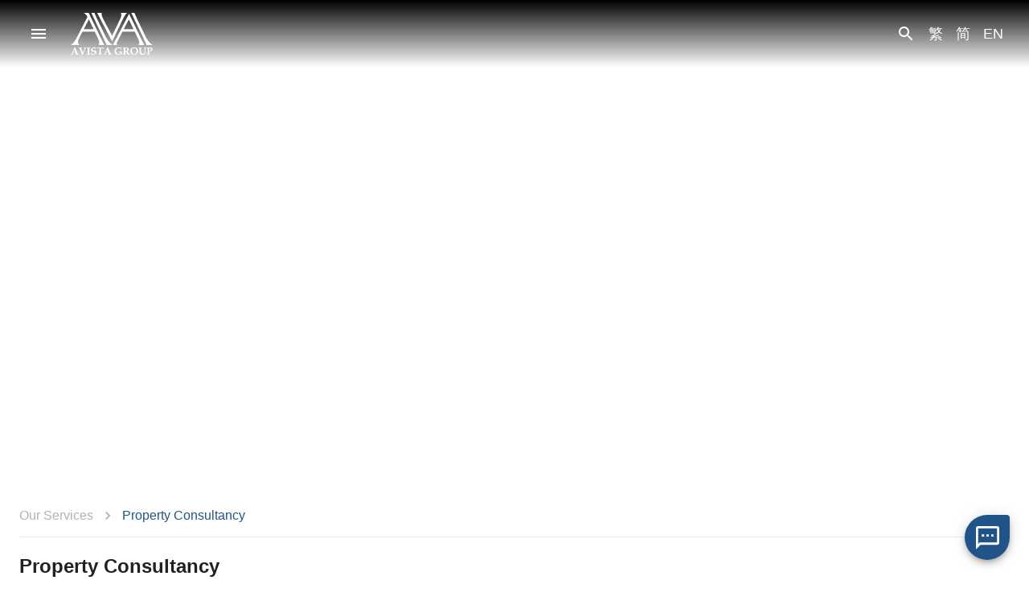

--- FILE ---
content_type: text/html; charset=utf-8
request_url: https://avaval.com/en/our-services/Property-Consultancy
body_size: 20880
content:
<!DOCTYPE html><html lang="en"><head><meta name="theme-color" content="#1F5489"/><script>window.addEventListener("load", function(){
              if (window.location.href.includes("/")) {
                  gtag('event', 'conversion', {'send_to': 'AW-10936857161/FMWqCIzsqcsDEMnkjN8o'});
              };
          });</script><script>window.addEventListener("load", function(event) { 
                document.querySelectorAll("[href*='weixin']").forEach(function(e){
                    e.addEventListener('click',function(){
                    gtag('event', 'conversion', {'send_to': 'AW-834572780/PQuECOfu0voYEOyj-o0D'});
                   });
               });       
            });</script><script>window.addEventListener('load',function(){
                document.querySelectorAll(".MuiButton-root").forEach(function(e){
                e.addEventListener('click',function(){
                
                        var name = document.querySelector('[name="name"]').value;
                        var phone = document.querySelector('[name="contactNo"]').value;
                        var email = document.querySelector('[name="email"]').value;
                        var subj = document.querySelector('[name="subject"]').value;
                        var msg = document.querySelector('[name="message"]').value;
                        var mailformat = /^\w+([\.-]?\w+)@\w+([\.-]?\w+)(\.\w{2,3})+$/;
                
                        if(email!="" && email.match(mailformat) && name!="" && phone!="" && msg!="" && subj!=""){
                            gtag('event', 'conversion', {'send_to': 'AW-834572780/CsOoCOTu0voYEOyj-o0D'});
                        }
                    })
                })
                })</script><script async="" src="https://www.googletagmanager.com/gtag/js?id=AW-834572780"></script><script>window.dataLayer = window.dataLayer || [];
function gtag(){dataLayer.push(arguments);}
gtag('js', new Date());
gtag('config', 'AW-834572780');</script><script>var total_page
window.addEventListener('load',function()
{
  if(sessionStorage.getItem('total_page')!=null)
  {
    total_page = sessionStorage.getItem('total_page')
    total_page++
    sessionStorage.setItem('total_page', total_page)
  }
  else
  {
    total_page = 0
    sessionStorage.setItem('total_page', total_page)
  }
  if(total_page == 4)
  {
    gtag('event', 'visited_4_pages')
  }
  if (window.location.href.includes("contact-us")) {
    gtag('event', "contact_us");
  };
})</script><link rel="shortcut icon" href="/static/favicon.ico"/><link rel="stylesheet" href="https://fonts.googleapis.com/css2?family=Noto+Sans+SC:wght@300&amp;family=Noto+Sans+TC:wght@30&amp;display=swap"/><link rel="stylesheet" href="https://unpkg.com/swiper@5.3.6/css/swiper.css"/><link rel="stylesheet" href="https://unpkg.com/swiper@5.3.6/css/swiper.min.css"/><meta charSet="utf-8"/><meta name="viewport" content="minimum-scale=1, initial-scale=1, width=device-width"/><meta name="twitter:card" content="summary"/><meta name="twitter:site" content="@site"/><meta name="twitter:creator" content="@handle"/><meta property="og:url" content="https://www.avaval.com"/><meta property="og:type" content="website"/><meta property="og:image" content="https://www.avaval.com/_next/static/images/avaOgLogo-33892c44482f8698f87df50913d49ef5.jpg"/><meta property="og:image:alt" content="AVISTA Group"/><meta property="og:image:width" content="500"/><meta property="og:image:height" content="500"/><title>AVISTA Group | Property Consultancy</title><meta name="robots" content="index,follow"/><meta name="googlebot" content="index,follow"/><meta name="description" content="AVISTA Property Consultancy provides a collective and comprehensive idea to assist corporate in making the right decisions on how to fully utilize the value of assets and structure plans and strategies. Our services include due diligence in real estate transaction, feasibility study and project management. Our professionals are experienced in providing property consultancy services in Greater China, APAC regions and overseas countries."/><meta name="next-head-count" content="15"/><link rel="preload" href="/_next/static/TOWy0gBtOLhupzuM1f3Rm/pages/_app.js" as="script"/><link rel="preload" href="/_next/static/TOWy0gBtOLhupzuM1f3Rm/pages/our-services/%5Bslug%5D.js" as="script"/><link rel="preload" href="/_next/static/runtime/webpack-83bd83ab777f80a6c75c.js" as="script"/><link rel="preload" href="/_next/static/chunks/framework.c2d76c2a96ad7152e807.js" as="script"/><link rel="preload" href="/_next/static/chunks/commons.426bb2f22c31985bf058.js" as="script"/><link rel="preload" href="/_next/static/chunks/e4d8c7bd8fd5eee183a893384b86aac898be1ded.34fbe033ca9b1cc0c4a8.js" as="script"/><link rel="preload" href="/_next/static/chunks/85841ceb49f1bb55da1e6598d7f18a1bde22a1ff.3217f89ed48a0bcfe514.js" as="script"/><link rel="preload" href="/_next/static/chunks/e719699c17fed4d1bbdb2ab954e6c87565a50c50.9f8153beb323a8e89313.js" as="script"/><link rel="preload" href="/_next/static/chunks/79916da22cb97bc4bf946005e1e45db4da82f8d9.f345bd7e0ae664f52b44.js" as="script"/><link rel="preload" href="/_next/static/chunks/b179ed2b6610aad71b35a0e9f58c8b4c0fc26a86.54c88d68bc57617d0226.js" as="script"/><link rel="preload" href="/_next/static/chunks/1e78bbe9593ccfd2492ea80979bd555db13adc2f.8b8aeeb7c954801b3bf7.js" as="script"/><link rel="preload" href="/_next/static/runtime/main-35c48dcac0faab65b3fe.js" as="script"/><link rel="preload" href="/_next/static/chunks/de4f006608297a19fb4ebcce4ba0bcac2671ddb3.942e73ca5a4968b52853.js" as="script"/><link rel="preload" href="/_next/static/chunks/e865dd9831681690ead000a75baf44074dfa2b84.57e58a672aa3d7a306a1.js" as="script"/><link rel="preload" href="/_next/static/chunks/d90205faa60fceb302607565f75e292a8d8869ad.13679cec34d60fa60ac8.js" as="script"/><style id="jss-server-side">html {
  box-sizing: border-box;
  -webkit-font-smoothing: antialiased;
  -moz-osx-font-smoothing: grayscale;
}
*, *::before, *::after {
  box-sizing: inherit;
}
strong, b {
  font-weight: 700;
}
body {
  color: rgba(0, 0, 0, 0.87);
  margin: 0;
  font-size: 0.875rem;
  font-family: Noto Sans SC, sans-serif, Helvetica;
  font-weight: 400;
  line-height: 1.3;
  background-color: #fff;
}
@media (max-width:959.95px) {
  body {
    font-size: 0.95rem;
  }
}
@media (min-width:960px) {
  body {
    font-size: 1rem;
  }
}
@media print {
  body {
    background-color: #fff;
  }
}
  body::backdrop {
    background-color: #fff;
  }
  .MuiPaper-root {
    color: rgba(0, 0, 0, 0.87);
    transition: box-shadow 300ms cubic-bezier(0.4, 0, 0.2, 1) 0ms;
    background-color: #fff;
  }
  .MuiPaper-rounded {
    border-radius: 4px;
  }
  .MuiPaper-outlined {
    border: 1px solid rgba(0, 0, 0, 0.12);
  }
  .MuiPaper-elevation0 {
    box-shadow: none;
  }
  .MuiPaper-elevation1 {
    box-shadow: 0px 2px 1px -1px rgba(0,0,0,0.2),0px 1px 1px 0px rgba(0,0,0,0.14),0px 1px 3px 0px rgba(0,0,0,0.12);
  }
  .MuiPaper-elevation2 {
    box-shadow: 0px 3px 1px -2px rgba(0,0,0,0.2),0px 2px 2px 0px rgba(0,0,0,0.14),0px 1px 5px 0px rgba(0,0,0,0.12);
  }
  .MuiPaper-elevation3 {
    box-shadow: 0px 3px 3px -2px rgba(0,0,0,0.2),0px 3px 4px 0px rgba(0,0,0,0.14),0px 1px 8px 0px rgba(0,0,0,0.12);
  }
  .MuiPaper-elevation4 {
    box-shadow: 0px 2px 4px -1px rgba(0,0,0,0.2),0px 4px 5px 0px rgba(0,0,0,0.14),0px 1px 10px 0px rgba(0,0,0,0.12);
  }
  .MuiPaper-elevation5 {
    box-shadow: 0px 3px 5px -1px rgba(0,0,0,0.2),0px 5px 8px 0px rgba(0,0,0,0.14),0px 1px 14px 0px rgba(0,0,0,0.12);
  }
  .MuiPaper-elevation6 {
    box-shadow: 0px 3px 5px -1px rgba(0,0,0,0.2),0px 6px 10px 0px rgba(0,0,0,0.14),0px 1px 18px 0px rgba(0,0,0,0.12);
  }
  .MuiPaper-elevation7 {
    box-shadow: 0px 4px 5px -2px rgba(0,0,0,0.2),0px 7px 10px 1px rgba(0,0,0,0.14),0px 2px 16px 1px rgba(0,0,0,0.12);
  }
  .MuiPaper-elevation8 {
    box-shadow: 0px 5px 5px -3px rgba(0,0,0,0.2),0px 8px 10px 1px rgba(0,0,0,0.14),0px 3px 14px 2px rgba(0,0,0,0.12);
  }
  .MuiPaper-elevation9 {
    box-shadow: 0px 5px 6px -3px rgba(0,0,0,0.2),0px 9px 12px 1px rgba(0,0,0,0.14),0px 3px 16px 2px rgba(0,0,0,0.12);
  }
  .MuiPaper-elevation10 {
    box-shadow: 0px 6px 6px -3px rgba(0,0,0,0.2),0px 10px 14px 1px rgba(0,0,0,0.14),0px 4px 18px 3px rgba(0,0,0,0.12);
  }
  .MuiPaper-elevation11 {
    box-shadow: 0px 6px 7px -4px rgba(0,0,0,0.2),0px 11px 15px 1px rgba(0,0,0,0.14),0px 4px 20px 3px rgba(0,0,0,0.12);
  }
  .MuiPaper-elevation12 {
    box-shadow: 0px 7px 8px -4px rgba(0,0,0,0.2),0px 12px 17px 2px rgba(0,0,0,0.14),0px 5px 22px 4px rgba(0,0,0,0.12);
  }
  .MuiPaper-elevation13 {
    box-shadow: 0px 7px 8px -4px rgba(0,0,0,0.2),0px 13px 19px 2px rgba(0,0,0,0.14),0px 5px 24px 4px rgba(0,0,0,0.12);
  }
  .MuiPaper-elevation14 {
    box-shadow: 0px 7px 9px -4px rgba(0,0,0,0.2),0px 14px 21px 2px rgba(0,0,0,0.14),0px 5px 26px 4px rgba(0,0,0,0.12);
  }
  .MuiPaper-elevation15 {
    box-shadow: 0px 8px 9px -5px rgba(0,0,0,0.2),0px 15px 22px 2px rgba(0,0,0,0.14),0px 6px 28px 5px rgba(0,0,0,0.12);
  }
  .MuiPaper-elevation16 {
    box-shadow: 0px 8px 10px -5px rgba(0,0,0,0.2),0px 16px 24px 2px rgba(0,0,0,0.14),0px 6px 30px 5px rgba(0,0,0,0.12);
  }
  .MuiPaper-elevation17 {
    box-shadow: 0px 8px 11px -5px rgba(0,0,0,0.2),0px 17px 26px 2px rgba(0,0,0,0.14),0px 6px 32px 5px rgba(0,0,0,0.12);
  }
  .MuiPaper-elevation18 {
    box-shadow: 0px 9px 11px -5px rgba(0,0,0,0.2),0px 18px 28px 2px rgba(0,0,0,0.14),0px 7px 34px 6px rgba(0,0,0,0.12);
  }
  .MuiPaper-elevation19 {
    box-shadow: 0px 9px 12px -6px rgba(0,0,0,0.2),0px 19px 29px 2px rgba(0,0,0,0.14),0px 7px 36px 6px rgba(0,0,0,0.12);
  }
  .MuiPaper-elevation20 {
    box-shadow: 0px 10px 13px -6px rgba(0,0,0,0.2),0px 20px 31px 3px rgba(0,0,0,0.14),0px 8px 38px 7px rgba(0,0,0,0.12);
  }
  .MuiPaper-elevation21 {
    box-shadow: 0px 10px 13px -6px rgba(0,0,0,0.2),0px 21px 33px 3px rgba(0,0,0,0.14),0px 8px 40px 7px rgba(0,0,0,0.12);
  }
  .MuiPaper-elevation22 {
    box-shadow: 0px 10px 14px -6px rgba(0,0,0,0.2),0px 22px 35px 3px rgba(0,0,0,0.14),0px 8px 42px 7px rgba(0,0,0,0.12);
  }
  .MuiPaper-elevation23 {
    box-shadow: 0px 11px 14px -7px rgba(0,0,0,0.2),0px 23px 36px 3px rgba(0,0,0,0.14),0px 9px 44px 8px rgba(0,0,0,0.12);
  }
  .MuiPaper-elevation24 {
    box-shadow: 0px 11px 15px -7px rgba(0,0,0,0.2),0px 24px 38px 3px rgba(0,0,0,0.14),0px 9px 46px 8px rgba(0,0,0,0.12);
  }
@media print {
  .MuiDialog-root {
    position: absolute !important;
  }
}
  .MuiDialog-scrollPaper {
    display: flex;
    align-items: center;
    justify-content: center;
  }
  .MuiDialog-scrollBody {
    overflow-x: hidden;
    overflow-y: auto;
    text-align: center;
  }
  .MuiDialog-scrollBody:after {
    width: 0;
    height: 100%;
    content: "";
    display: inline-block;
    vertical-align: middle;
  }
  .MuiDialog-container {
    height: 100%;
    outline: 0;
  }
@media print {
  .MuiDialog-container {
    height: auto;
  }
}
  .MuiDialog-paper {
    margin: 32px;
    position: relative;
    overflow-y: auto;
  }
@media print {
  .MuiDialog-paper {
    box-shadow: none;
    overflow-y: visible;
  }
}
  .MuiDialog-paperScrollPaper {
    display: flex;
    max-height: calc(100% - 64px);
    flex-direction: column;
  }
  .MuiDialog-paperScrollBody {
    display: inline-block;
    text-align: left;
    vertical-align: middle;
  }
  .MuiDialog-paperWidthFalse {
    max-width: calc(100% - 64px);
  }
  .MuiDialog-paperWidthXs {
    max-width: 444px;
  }
@media (max-width:507.95px) {
  .MuiDialog-paperWidthXs.MuiDialog-paperScrollBody {
    max-width: calc(100% - 64px);
  }
}
  .MuiDialog-paperWidthSm {
    max-width: 600px;
  }
@media (max-width:663.95px) {
  .MuiDialog-paperWidthSm.MuiDialog-paperScrollBody {
    max-width: calc(100% - 64px);
  }
}
  .MuiDialog-paperWidthMd {
    max-width: 960px;
  }
@media (max-width:1023.95px) {
  .MuiDialog-paperWidthMd.MuiDialog-paperScrollBody {
    max-width: calc(100% - 64px);
  }
}
  .MuiDialog-paperWidthLg {
    max-width: 1280px;
  }
@media (max-width:1343.95px) {
  .MuiDialog-paperWidthLg.MuiDialog-paperScrollBody {
    max-width: calc(100% - 64px);
  }
}
  .MuiDialog-paperWidthXl {
    max-width: 1920px;
  }
@media (max-width:1983.95px) {
  .MuiDialog-paperWidthXl.MuiDialog-paperScrollBody {
    max-width: calc(100% - 64px);
  }
}
  .MuiDialog-paperFullWidth {
    width: calc(100% - 64px);
  }
  .MuiDialog-paperFullScreen {
    width: 100%;
    height: 100%;
    margin: 0;
    max-width: 100%;
    max-height: none;
    border-radius: 0;
  }
  .MuiDialog-paperFullScreen.MuiDialog-paperScrollBody {
    margin: 0;
    max-width: 100%;
  }
  .MuiButtonBase-root {
    color: inherit;
    border: 0;
    cursor: pointer;
    margin: 0;
    display: inline-flex;
    outline: 0;
    padding: 0;
    position: relative;
    align-items: center;
    user-select: none;
    border-radius: 0;
    vertical-align: middle;
    -moz-appearance: none;
    justify-content: center;
    text-decoration: none;
    background-color: transparent;
    -webkit-appearance: none;
    -webkit-tap-highlight-color: transparent;
  }
  .MuiButtonBase-root::-moz-focus-inner {
    border-style: none;
  }
  .MuiButtonBase-root.Mui-disabled {
    cursor: default;
    pointer-events: none;
  }
@media print {
  .MuiButtonBase-root {
    color-adjust: exact;
  }
}
  .MuiFab-root {
    color: rgba(0, 0, 0, 0.87);
    width: 56px;
    height: 56px;
    padding: 0;
    font-size: 1.125rem;
    min-width: 0;
    box-shadow: 0px 3px 5px -1px rgba(0,0,0,0.2),0px 6px 10px 0px rgba(0,0,0,0.14),0px 1px 18px 0px rgba(0,0,0,0.12);
    box-sizing: border-box;
    min-height: 36px;
    transition: background-color 250ms cubic-bezier(0.4, 0, 0.2, 1) 0ms,box-shadow 250ms cubic-bezier(0.4, 0, 0.2, 1) 0ms,border 250ms cubic-bezier(0.4, 0, 0.2, 1) 0ms;
    font-family: Noto Sans SC, sans-serif, Helvetica;
    font-weight: bold;
    line-height: 1.3;
    border-radius: 50%;
    text-transform: none;
    background-color: #e0e0e0;
  }
  .MuiFab-root:active {
    box-shadow: 0px 7px 8px -4px rgba(0,0,0,0.2),0px 12px 17px 2px rgba(0,0,0,0.14),0px 5px 22px 4px rgba(0,0,0,0.12);
  }
  .MuiFab-root:hover {
    text-decoration: none;
    background-color: #d5d5d5;
  }
  .MuiFab-root.Mui-focusVisible {
    box-shadow: 0px 3px 5px -1px rgba(0,0,0,0.2),0px 6px 10px 0px rgba(0,0,0,0.14),0px 1px 18px 0px rgba(0,0,0,0.12);
  }
  .MuiFab-root.Mui-disabled {
    color: rgba(0, 0, 0, 0.26);
    box-shadow: none;
    background-color: rgba(0, 0, 0, 0.12);
  }
@media (hover: none) {
  .MuiFab-root:hover {
    background-color: #e0e0e0;
  }
}
  .MuiFab-root:hover.Mui-disabled {
    background-color: rgba(0, 0, 0, 0.12);
  }
  .MuiFab-label {
    width: 100%;
    display: inherit;
    align-items: inherit;
    justify-content: inherit;
  }
  .MuiFab-primary {
    color: #fff;
    background-color: #1F5489;
  }
  .MuiFab-primary:hover {
    background-color: rgb(21, 58, 95);
  }
@media (hover: none) {
  .MuiFab-primary:hover {
    background-color: #1F5489;
  }
}
  .MuiFab-secondary {
    color: rgba(0, 0, 0, 0.87);
    background-color: #FFFFFF;
  }
  .MuiFab-secondary:hover {
    background-color: rgb(178, 178, 178);
  }
@media (hover: none) {
  .MuiFab-secondary:hover {
    background-color: #FFFFFF;
  }
}
  .MuiFab-extended {
    width: auto;
    height: 48px;
    padding: 0 16px;
    min-width: 48px;
    min-height: auto;
    border-radius: 24px;
  }
  .MuiFab-extended.MuiFab-sizeSmall {
    width: auto;
    height: 34px;
    padding: 0 8px;
    min-width: 34px;
    border-radius: 17px;
  }
  .MuiFab-extended.MuiFab-sizeMedium {
    width: auto;
    height: 40px;
    padding: 0 16px;
    min-width: 40px;
    border-radius: 20px;
  }
  .MuiFab-colorInherit {
    color: inherit;
  }
  .MuiFab-sizeSmall {
    width: 40px;
    height: 40px;
  }
  .MuiFab-sizeMedium {
    width: 48px;
    height: 48px;
  }
  .MuiIconButton-root {
    flex: 0 0 auto;
    color: rgba(0, 0, 0, 0.54);
    padding: 12px;
    overflow: visible;
    font-size: 1.5rem;
    text-align: center;
    transition: background-color 150ms cubic-bezier(0.4, 0, 0.2, 1) 0ms;
    border-radius: 50%;
  }
  .MuiIconButton-root:hover {
    background-color: rgba(0, 0, 0, 0.04);
  }
  .MuiIconButton-root.Mui-disabled {
    color: rgba(0, 0, 0, 0.26);
    background-color: transparent;
  }
@media (hover: none) {
  .MuiIconButton-root:hover {
    background-color: transparent;
  }
}
  .MuiIconButton-edgeStart {
    margin-left: -12px;
  }
  .MuiIconButton-sizeSmall.MuiIconButton-edgeStart {
    margin-left: -3px;
  }
  .MuiIconButton-edgeEnd {
    margin-right: -12px;
  }
  .MuiIconButton-sizeSmall.MuiIconButton-edgeEnd {
    margin-right: -3px;
  }
  .MuiIconButton-colorInherit {
    color: inherit;
  }
  .MuiIconButton-colorPrimary {
    color: #1F5489;
  }
  .MuiIconButton-colorPrimary:hover {
    background-color: rgba(31, 84, 137, 0.04);
  }
@media (hover: none) {
  .MuiIconButton-colorPrimary:hover {
    background-color: transparent;
  }
}
  .MuiIconButton-colorSecondary {
    color: #FFFFFF;
  }
  .MuiIconButton-colorSecondary:hover {
    background-color: rgba(255, 255, 255, 0.04);
  }
@media (hover: none) {
  .MuiIconButton-colorSecondary:hover {
    background-color: transparent;
  }
}
  .MuiIconButton-sizeSmall {
    padding: 3px;
    font-size: 1.125rem;
  }
  .MuiIconButton-label {
    width: 100%;
    display: flex;
    align-items: inherit;
    justify-content: inherit;
  }
  .MuiSvgIcon-root {
    fill: currentColor;
    width: 1em;
    height: 1em;
    display: inline-block;
    font-size: 1.5rem;
    transition: fill 200ms cubic-bezier(0.4, 0, 0.2, 1) 0ms;
    flex-shrink: 0;
    user-select: none;
  }
  .MuiSvgIcon-colorPrimary {
    color: #1F5489;
  }
  .MuiSvgIcon-colorSecondary {
    color: #FFFFFF;
  }
  .MuiSvgIcon-colorAction {
    color: rgba(0, 0, 0, 0.54);
  }
  .MuiSvgIcon-colorError {
    color: #ff1744;
  }
  .MuiSvgIcon-colorDisabled {
    color: rgba(0, 0, 0, 0.26);
  }
  .MuiSvgIcon-fontSizeInherit {
    font-size: inherit;
  }
  .MuiSvgIcon-fontSizeSmall {
    font-size: 1.25rem;
  }
  .MuiSvgIcon-fontSizeLarge {
    font-size: 2.1875rem;
  }
  .MuiTypography-root {
    margin: 0;
  }
  .MuiTypography-body2 {
    font-size: 0.875rem;
    font-family: Noto Sans SC, sans-serif, Helvetica;
    font-weight: 400;
    line-height: 1.3;
  }
@media (max-width:959.95px) {
  .MuiTypography-body2 {
    font-size: 0.95rem;
  }
}
@media (min-width:960px) {
  .MuiTypography-body2 {
    font-size: 1rem;
  }
}
  .MuiTypography-body1 {
    font-size: 1rem;
    font-family: Noto Sans SC, sans-serif, Helvetica;
    font-weight: 400;
    line-height: 1.3;
  }
@media (max-width:599.95px) {
  .MuiTypography-body1 {
    font-size: 1rem;
  }
}
@media (min-width:600px) {
  .MuiTypography-body1 {
    font-size: 1.125rem;
  }
}
  .MuiTypography-caption {
    font-size: 0.75rem;
    font-family: Noto Sans SC, sans-serif, Helvetica;
    font-weight: 400;
    line-height: 1.3;
  }
  .MuiTypography-button {
    font-size: 1.125rem;
    font-family: Noto Sans SC, sans-serif, Helvetica;
    font-weight: bold;
    line-height: 1.3;
    border-radius: 0.25rem;
    text-transform: none;
  }
  .MuiTypography-h1 {
    font-size: 6rem;
    font-family: Noto Sans SC, sans-serif, Helvetica;
    font-weight: bold;
    line-height: 1.3;
  }
@media (min-width:0px) and (max-width:599.95px) {
  .MuiTypography-h1 {
    font-size: 2rem;
  }
}
@media (min-width:600px) {
  .MuiTypography-h1 {
    font-size: 3rem;
  }
}
  .MuiTypography-h2 {
    font-size: 3.75rem;
    font-family: Noto Sans SC, sans-serif, Helvetica;
    font-weight: bold;
    line-height: 1.3;
  }
@media (max-width:959.95px) {
  .MuiTypography-h2 {
    font-size: 2rem;
  }
}
@media (min-width:960px) {
  .MuiTypography-h2 {
    font-size: 2.625rem;
  }
}
  .MuiTypography-h3 {
    font-size: 3rem;
    font-family: Noto Sans SC, sans-serif, Helvetica;
    font-weight: bold;
    line-height: 1.3;
  }
@media (min-width:0px) and (max-width:599.95px) {
  .MuiTypography-h3 {
    font-size: 1.75rem;
  }
}
@media (min-width:600px) {
  .MuiTypography-h3 {
    font-size: 2rem;
  }
}
  .MuiTypography-h4 {
    font-size: 1.75rem;
    font-family: Noto Sans SC, sans-serif, Helvetica;
    font-weight: bold;
    line-height: 1.3;
  }
  .MuiTypography-h5 {
    font-size: 1.5rem;
    font-family: Noto Sans SC, sans-serif, Helvetica;
    font-weight: bold;
    line-height: 1.3;
  }
@media (min-width:0px) and (max-width:599.95px) {
  .MuiTypography-h5 {
    font-size: 1.125rem;
  }
}
@media (max-width:959.95px) {
  .MuiTypography-h5 {
    font-size: 1.3rem;
  }
}
@media (min-width:960px) {
  .MuiTypography-h5 {
    font-size: 1.5rem;
  }
}
  .MuiTypography-h6 {
    font-size: 1.25rem;
    font-family: Noto Sans SC, sans-serif, Helvetica;
    font-weight: bold;
    line-height: 1.3;
  }
@media (min-width:0px) and (max-width:599.95px) {
  .MuiTypography-h6 {
    font-size: 1rem;
  }
}
@media (max-width:959.95px) {
  .MuiTypography-h6 {
    font-size: 1rem;
  }
}
@media (min-width:960px) {
  .MuiTypography-h6 {
    font-size: 1.125rem;
  }
}
  .MuiTypography-subtitle1 {
    font-size: 0.875rem;
    font-family: Noto Sans SC, sans-serif, Helvetica;
    font-weight: 400;
    line-height: 1.3;
  }
  .MuiTypography-subtitle2 {
    font-size: 0.875rem;
    font-family: Noto Sans SC, sans-serif, Helvetica;
    font-weight: 500;
    line-height: 1.57;
  }
  .MuiTypography-overline {
    font-size: 0.75rem;
    font-family: Noto Sans SC, sans-serif, Helvetica;
    font-weight: 400;
    line-height: 2.66;
    text-transform: uppercase;
  }
  .MuiTypography-srOnly {
    width: 1px;
    height: 1px;
    overflow: hidden;
    position: absolute;
  }
  .MuiTypography-alignLeft {
    text-align: left;
  }
  .MuiTypography-alignCenter {
    text-align: center;
  }
  .MuiTypography-alignRight {
    text-align: right;
  }
  .MuiTypography-alignJustify {
    text-align: justify;
  }
  .MuiTypography-noWrap {
    overflow: hidden;
    white-space: nowrap;
    text-overflow: ellipsis;
  }
  .MuiTypography-gutterBottom {
    margin-bottom: 0.35em;
  }
  .MuiTypography-paragraph {
    margin-bottom: 16px;
  }
  .MuiTypography-colorInherit {
    color: inherit;
  }
  .MuiTypography-colorPrimary {
    color: #1F5489;
  }
  .MuiTypography-colorSecondary {
    color: #FFFFFF;
  }
  .MuiTypography-colorTextPrimary {
    color: rgba(0, 0, 0, 0.87);
  }
  .MuiTypography-colorTextSecondary {
    color: #B2B2B2;
  }
  .MuiTypography-colorError {
    color: #ff1744;
  }
  .MuiTypography-displayInline {
    display: inline;
  }
  .MuiTypography-displayBlock {
    display: block;
  }
  .jss93 {
    right: 24px;
    bottom: 24px;
    z-index: 1200;
    position: fixed;
    border-top-right-radius: 4px;
  }
  .jss94 {
    top: 8px;
    right: 8px;
    position: absolute;
  }
  .jss95 {
    padding: 32px;
  }
@media (min-width:0px) and (max-width:599.95px) {
  .jss95 {
    padding: 16px;
  }
}
@media (min-width:0px) and (max-width:599.95px) {
  .jss96 {
    margin-top: 32px;
  }
}
  .MuiContainer-root {
    width: 100%;
    display: block;
    box-sizing: border-box;
    margin-left: auto;
    margin-right: auto;
    padding-left: 16px;
    padding-right: 16px;
  }
@media (min-width:600px) {
  .MuiContainer-root {
    padding-left: 24px;
    padding-right: 24px;
  }
}
  .MuiContainer-disableGutters {
    padding-left: 0;
    padding-right: 0;
  }
@media (min-width:600px) {
  .MuiContainer-fixed {
    max-width: 600px;
  }
}
@media (min-width:960px) {
  .MuiContainer-fixed {
    max-width: 960px;
  }
}
@media (min-width:1280px) {
  .MuiContainer-fixed {
    max-width: 1280px;
  }
}
@media (min-width:1920px) {
  .MuiContainer-fixed {
    max-width: 1920px;
  }
}
@media (min-width:0px) {
  .MuiContainer-maxWidthXs {
    max-width: 444px;
  }
}
@media (min-width:600px) {
  .MuiContainer-maxWidthSm {
    max-width: 600px;
  }
}
@media (min-width:960px) {
  .MuiContainer-maxWidthMd {
    max-width: 960px;
  }
}
@media (min-width:1280px) {
  .MuiContainer-maxWidthLg {
    max-width: 1280px;
  }
}
@media (min-width:1920px) {
  .MuiContainer-maxWidthXl {
    max-width: 1920px;
  }
}

  .jss18 {
    display: flex;
    align-items: center;
  }
  .jss21 {
    display: flex;
  }
  .jss22 {  }
  .jss31 {
    height: 615px;
    display: auto;
    align-items: auto;
    border-radius: 0;
  }
  .jss36 {  }
  .jss44 {  }
  .jss46 {  }
  .jss48 {  }
  .jss49 {
    padding-top: 32px;
  }
  .jss56 {
    min-height: 282px;
  }
  .jss57 {  }
  .jss58 {
    margin-left: 24px;
  }
  .jss79 {
    display: flex;
  }
  .jss90 {
    display: flex;
    justify-content: space-between;
  }
  .jss92 {
    display: flex;
    text-align: center;
    align-items: center;
    flex-direction: column;
  }
  .MuiAppBar-root {
    width: 100%;
    display: flex;
    z-index: 1100;
    box-sizing: border-box;
    flex-shrink: 0;
    flex-direction: column;
  }
  .MuiAppBar-positionFixed {
    top: 0;
    left: auto;
    right: 0;
    position: fixed;
  }
@media print {
  .MuiAppBar-positionFixed {
    position: absolute;
  }
}
  .MuiAppBar-positionAbsolute {
    top: 0;
    left: auto;
    right: 0;
    position: absolute;
  }
  .MuiAppBar-positionSticky {
    top: 0;
    left: auto;
    right: 0;
    position: sticky;
  }
  .MuiAppBar-positionStatic {
    position: static;
  }
  .MuiAppBar-positionRelative {
    position: relative;
  }
  .MuiAppBar-colorDefault {
    color: rgba(0, 0, 0, 0.87);
    background-color: #f5f5f5;
  }
  .MuiAppBar-colorPrimary {
    color: #fff;
    background-color: #1F5489;
  }
  .MuiAppBar-colorSecondary {
    color: rgba(0, 0, 0, 0.87);
    background-color: #FFFFFF;
  }
  .MuiAppBar-colorInherit {
    color: inherit;
  }
  .MuiAppBar-colorTransparent {
    color: inherit;
    background-color: transparent;
  }
  .MuiToolbar-root {
    display: flex;
    position: relative;
    align-items: center;
  }
  .MuiToolbar-gutters {
    padding-left: 16px;
    padding-right: 16px;
  }
@media (min-width:600px) {
  .MuiToolbar-gutters {
    padding-left: 24px;
    padding-right: 24px;
  }
}
  .MuiToolbar-regular {
    min-height: 56px;
  }
@media (min-width:0px) and (orientation: landscape) {
  .MuiToolbar-regular {
    min-height: 48px;
  }
}
@media (min-width:600px) {
  .MuiToolbar-regular {
    min-height: 64px;
  }
}
  .MuiToolbar-dense {
    min-height: 48px;
  }
  .MuiDrawer-docked {
    flex: 0 0 auto;
  }
  .MuiDrawer-paper {
    top: 0;
    flex: 1 0 auto;
    height: 100%;
    display: flex;
    outline: 0;
    z-index: 1200;
    position: fixed;
    overflow-y: auto;
    flex-direction: column;
    -webkit-overflow-scrolling: touch;
  }
  .MuiDrawer-paperAnchorLeft {
    left: 0;
    right: auto;
  }
  .MuiDrawer-paperAnchorRight {
    left: auto;
    right: 0;
  }
  .MuiDrawer-paperAnchorTop {
    top: 0;
    left: 0;
    right: 0;
    bottom: auto;
    height: auto;
    max-height: 100%;
  }
  .MuiDrawer-paperAnchorBottom {
    top: auto;
    left: 0;
    right: 0;
    bottom: 0;
    height: auto;
    max-height: 100%;
  }
  .MuiDrawer-paperAnchorDockedLeft {
    border-right: 1px solid rgba(0, 0, 0, 0.12);
  }
  .MuiDrawer-paperAnchorDockedTop {
    border-bottom: 1px solid rgba(0, 0, 0, 0.12);
  }
  .MuiDrawer-paperAnchorDockedRight {
    border-left: 1px solid rgba(0, 0, 0, 0.12);
  }
  .MuiDrawer-paperAnchorDockedBottom {
    border-top: 1px solid rgba(0, 0, 0, 0.12);
  }
  .MuiLink-underlineNone {
    text-decoration: none;
  }
  .MuiLink-underlineHover {
    text-decoration: none;
  }
  .MuiLink-underlineHover:hover {
    text-decoration: underline;
  }
  .MuiLink-underlineAlways {
    text-decoration: underline;
  }
  .MuiLink-button {
    border: 0;
    cursor: pointer;
    margin: 0;
    outline: 0;
    padding: 0;
    position: relative;
    user-select: none;
    border-radius: 0;
    vertical-align: middle;
    -moz-appearance: none;
    background-color: transparent;
    -webkit-appearance: none;
    -webkit-tap-highlight-color: transparent;
  }
  .MuiLink-button::-moz-focus-inner {
    border-style: none;
  }
  .MuiLink-button.Mui-focusVisible {
    outline: auto;
  }
  .jss19 {
    transition: transform 0.4s ease-in-out;
  }
  .jss20 {  }
  .jss20:hover {
    color: #1F5489;
    transform: translateY(-4px);
  }
  .jss35 {  }
  .jss35:hover {
    color: #1F5489;
    transform: translateY(-4px);
  }
  .jss43 {  }
  .jss43:hover {  }
  .jss45 {  }
  .jss45:hover {  }
  .jss47 {  }
  .jss47:hover {  }
  .jss78 {  }
  .jss78:hover {
    color: #1F5489;
    transform: translateY(-4px);
  }
  .jss80 {  }
  .jss80:hover {
    color: #1F5489;
    transform: translateY(-4px);
  }
  .jss81 {  }
  .jss81:hover {
    color: #1F5489;
    transform: translateY(-4px);
  }
  .jss82 {  }
  .jss82:hover {
    color: #1F5489;
    transform: translateY(-4px);
  }
  .jss83 {  }
  .jss83:hover {
    color: #1F5489;
    transform: translateY(-4px);
  }
  .jss84 {  }
  .jss84:hover {
    color: #1F5489;
    transform: translateY(-4px);
  }
  .jss85 {  }
  .jss85:hover {
    color: #1F5489;
    transform: translateY(-4px);
  }
  .jss86 {  }
  .jss86:hover {
    color: #1F5489;
    transform: translateY(-4px);
  }
  .jss87 {  }
  .jss87:hover {
    color: #1F5489;
    transform: translateY(-4px);
  }
  .jss88 {  }
  .jss88:hover {
    color: #1F5489;
    transform: translateY(-4px);
  }
  .jss91 {  }
  .jss91:hover {
    color: #1F5489;
    transform: translateY(-4px);
  }
  .jss12 {
    margin: 16px 16px 16px 16px;
  }
  .jss13 {
    margin: 0px 24px 0px 0px;
    font-weight: bold;
  }
  .jss14 {
    padding: 8px;
  }
  .jss15 {
    color: inherit;
    padding: 8px;
    font-size: 1.125rem;
  }
  .jss16 {
    height: 84px;
    display: flex;
    align-items: center;
  }
@media (min-width:0px) and (max-width:599.95px) {
  .jss16 {
    height: 64px;
  }
}
  .jss17 {
    padding: 32px;
    flex-grow: 1;
  }
@media (min-width:0px) and (max-width:599.95px) {
  .jss17 {
    padding: 16px;
  }
}
  .jss9 {
    color: #FFFFFF;
    width: 384px;
    background-color: #1F5489;
  }
@media (min-width:0px) and (max-width:599.95px) {
  .jss9 {
    width: 100%;
  }
}
  .jss10 {
    transition: all 0.6s ease-in-out;
  }
  .jss11 {
    justify-content: space-between;
  }
  .jss89 {
    padding: 8px;
  }
  .MuiBreadcrumbs-ol {
    margin: 0;
    display: flex;
    padding: 0;
    flex-wrap: wrap;
    list-style: none;
    align-items: center;
  }
  .MuiBreadcrumbs-separator {
    display: flex;
    margin-left: 8px;
    user-select: none;
    margin-right: 8px;
  }
  .MuiGrid-container {
    width: 100%;
    display: flex;
    flex-wrap: wrap;
    box-sizing: border-box;
  }
  .MuiGrid-item {
    margin: 0;
    box-sizing: border-box;
  }
  .MuiGrid-zeroMinWidth {
    min-width: 0;
  }
  .MuiGrid-direction-xs-column {
    flex-direction: column;
  }
  .MuiGrid-direction-xs-column-reverse {
    flex-direction: column-reverse;
  }
  .MuiGrid-direction-xs-row-reverse {
    flex-direction: row-reverse;
  }
  .MuiGrid-wrap-xs-nowrap {
    flex-wrap: nowrap;
  }
  .MuiGrid-wrap-xs-wrap-reverse {
    flex-wrap: wrap-reverse;
  }
  .MuiGrid-align-items-xs-center {
    align-items: center;
  }
  .MuiGrid-align-items-xs-flex-start {
    align-items: flex-start;
  }
  .MuiGrid-align-items-xs-flex-end {
    align-items: flex-end;
  }
  .MuiGrid-align-items-xs-baseline {
    align-items: baseline;
  }
  .MuiGrid-align-content-xs-center {
    align-content: center;
  }
  .MuiGrid-align-content-xs-flex-start {
    align-content: flex-start;
  }
  .MuiGrid-align-content-xs-flex-end {
    align-content: flex-end;
  }
  .MuiGrid-align-content-xs-space-between {
    align-content: space-between;
  }
  .MuiGrid-align-content-xs-space-around {
    align-content: space-around;
  }
  .MuiGrid-justify-content-xs-center {
    justify-content: center;
  }
  .MuiGrid-justify-content-xs-flex-end {
    justify-content: flex-end;
  }
  .MuiGrid-justify-content-xs-space-between {
    justify-content: space-between;
  }
  .MuiGrid-justify-content-xs-space-around {
    justify-content: space-around;
  }
  .MuiGrid-justify-content-xs-space-evenly {
    justify-content: space-evenly;
  }
  .MuiGrid-spacing-xs-1 {
    width: calc(100% + 8px);
    margin: -4px;
  }
  .MuiGrid-spacing-xs-1 > .MuiGrid-item {
    padding: 4px;
  }
  .MuiGrid-spacing-xs-2 {
    width: calc(100% + 16px);
    margin: -8px;
  }
  .MuiGrid-spacing-xs-2 > .MuiGrid-item {
    padding: 8px;
  }
  .MuiGrid-spacing-xs-3 {
    width: calc(100% + 24px);
    margin: -12px;
  }
  .MuiGrid-spacing-xs-3 > .MuiGrid-item {
    padding: 12px;
  }
  .MuiGrid-spacing-xs-4 {
    width: calc(100% + 32px);
    margin: -16px;
  }
  .MuiGrid-spacing-xs-4 > .MuiGrid-item {
    padding: 16px;
  }
  .MuiGrid-spacing-xs-5 {
    width: calc(100% + 40px);
    margin: -20px;
  }
  .MuiGrid-spacing-xs-5 > .MuiGrid-item {
    padding: 20px;
  }
  .MuiGrid-spacing-xs-6 {
    width: calc(100% + 48px);
    margin: -24px;
  }
  .MuiGrid-spacing-xs-6 > .MuiGrid-item {
    padding: 24px;
  }
  .MuiGrid-spacing-xs-7 {
    width: calc(100% + 56px);
    margin: -28px;
  }
  .MuiGrid-spacing-xs-7 > .MuiGrid-item {
    padding: 28px;
  }
  .MuiGrid-spacing-xs-8 {
    width: calc(100% + 64px);
    margin: -32px;
  }
  .MuiGrid-spacing-xs-8 > .MuiGrid-item {
    padding: 32px;
  }
  .MuiGrid-spacing-xs-9 {
    width: calc(100% + 72px);
    margin: -36px;
  }
  .MuiGrid-spacing-xs-9 > .MuiGrid-item {
    padding: 36px;
  }
  .MuiGrid-spacing-xs-10 {
    width: calc(100% + 80px);
    margin: -40px;
  }
  .MuiGrid-spacing-xs-10 > .MuiGrid-item {
    padding: 40px;
  }
  .MuiGrid-grid-xs-auto {
    flex-grow: 0;
    max-width: none;
    flex-basis: auto;
  }
  .MuiGrid-grid-xs-true {
    flex-grow: 1;
    max-width: 100%;
    flex-basis: 0;
  }
  .MuiGrid-grid-xs-1 {
    flex-grow: 0;
    max-width: 8.333333%;
    flex-basis: 8.333333%;
  }
  .MuiGrid-grid-xs-2 {
    flex-grow: 0;
    max-width: 16.666667%;
    flex-basis: 16.666667%;
  }
  .MuiGrid-grid-xs-3 {
    flex-grow: 0;
    max-width: 25%;
    flex-basis: 25%;
  }
  .MuiGrid-grid-xs-4 {
    flex-grow: 0;
    max-width: 33.333333%;
    flex-basis: 33.333333%;
  }
  .MuiGrid-grid-xs-5 {
    flex-grow: 0;
    max-width: 41.666667%;
    flex-basis: 41.666667%;
  }
  .MuiGrid-grid-xs-6 {
    flex-grow: 0;
    max-width: 50%;
    flex-basis: 50%;
  }
  .MuiGrid-grid-xs-7 {
    flex-grow: 0;
    max-width: 58.333333%;
    flex-basis: 58.333333%;
  }
  .MuiGrid-grid-xs-8 {
    flex-grow: 0;
    max-width: 66.666667%;
    flex-basis: 66.666667%;
  }
  .MuiGrid-grid-xs-9 {
    flex-grow: 0;
    max-width: 75%;
    flex-basis: 75%;
  }
  .MuiGrid-grid-xs-10 {
    flex-grow: 0;
    max-width: 83.333333%;
    flex-basis: 83.333333%;
  }
  .MuiGrid-grid-xs-11 {
    flex-grow: 0;
    max-width: 91.666667%;
    flex-basis: 91.666667%;
  }
  .MuiGrid-grid-xs-12 {
    flex-grow: 0;
    max-width: 100%;
    flex-basis: 100%;
  }
@media (min-width:600px) {
  .MuiGrid-grid-sm-auto {
    flex-grow: 0;
    max-width: none;
    flex-basis: auto;
  }
  .MuiGrid-grid-sm-true {
    flex-grow: 1;
    max-width: 100%;
    flex-basis: 0;
  }
  .MuiGrid-grid-sm-1 {
    flex-grow: 0;
    max-width: 8.333333%;
    flex-basis: 8.333333%;
  }
  .MuiGrid-grid-sm-2 {
    flex-grow: 0;
    max-width: 16.666667%;
    flex-basis: 16.666667%;
  }
  .MuiGrid-grid-sm-3 {
    flex-grow: 0;
    max-width: 25%;
    flex-basis: 25%;
  }
  .MuiGrid-grid-sm-4 {
    flex-grow: 0;
    max-width: 33.333333%;
    flex-basis: 33.333333%;
  }
  .MuiGrid-grid-sm-5 {
    flex-grow: 0;
    max-width: 41.666667%;
    flex-basis: 41.666667%;
  }
  .MuiGrid-grid-sm-6 {
    flex-grow: 0;
    max-width: 50%;
    flex-basis: 50%;
  }
  .MuiGrid-grid-sm-7 {
    flex-grow: 0;
    max-width: 58.333333%;
    flex-basis: 58.333333%;
  }
  .MuiGrid-grid-sm-8 {
    flex-grow: 0;
    max-width: 66.666667%;
    flex-basis: 66.666667%;
  }
  .MuiGrid-grid-sm-9 {
    flex-grow: 0;
    max-width: 75%;
    flex-basis: 75%;
  }
  .MuiGrid-grid-sm-10 {
    flex-grow: 0;
    max-width: 83.333333%;
    flex-basis: 83.333333%;
  }
  .MuiGrid-grid-sm-11 {
    flex-grow: 0;
    max-width: 91.666667%;
    flex-basis: 91.666667%;
  }
  .MuiGrid-grid-sm-12 {
    flex-grow: 0;
    max-width: 100%;
    flex-basis: 100%;
  }
}
@media (min-width:960px) {
  .MuiGrid-grid-md-auto {
    flex-grow: 0;
    max-width: none;
    flex-basis: auto;
  }
  .MuiGrid-grid-md-true {
    flex-grow: 1;
    max-width: 100%;
    flex-basis: 0;
  }
  .MuiGrid-grid-md-1 {
    flex-grow: 0;
    max-width: 8.333333%;
    flex-basis: 8.333333%;
  }
  .MuiGrid-grid-md-2 {
    flex-grow: 0;
    max-width: 16.666667%;
    flex-basis: 16.666667%;
  }
  .MuiGrid-grid-md-3 {
    flex-grow: 0;
    max-width: 25%;
    flex-basis: 25%;
  }
  .MuiGrid-grid-md-4 {
    flex-grow: 0;
    max-width: 33.333333%;
    flex-basis: 33.333333%;
  }
  .MuiGrid-grid-md-5 {
    flex-grow: 0;
    max-width: 41.666667%;
    flex-basis: 41.666667%;
  }
  .MuiGrid-grid-md-6 {
    flex-grow: 0;
    max-width: 50%;
    flex-basis: 50%;
  }
  .MuiGrid-grid-md-7 {
    flex-grow: 0;
    max-width: 58.333333%;
    flex-basis: 58.333333%;
  }
  .MuiGrid-grid-md-8 {
    flex-grow: 0;
    max-width: 66.666667%;
    flex-basis: 66.666667%;
  }
  .MuiGrid-grid-md-9 {
    flex-grow: 0;
    max-width: 75%;
    flex-basis: 75%;
  }
  .MuiGrid-grid-md-10 {
    flex-grow: 0;
    max-width: 83.333333%;
    flex-basis: 83.333333%;
  }
  .MuiGrid-grid-md-11 {
    flex-grow: 0;
    max-width: 91.666667%;
    flex-basis: 91.666667%;
  }
  .MuiGrid-grid-md-12 {
    flex-grow: 0;
    max-width: 100%;
    flex-basis: 100%;
  }
}
@media (min-width:1280px) {
  .MuiGrid-grid-lg-auto {
    flex-grow: 0;
    max-width: none;
    flex-basis: auto;
  }
  .MuiGrid-grid-lg-true {
    flex-grow: 1;
    max-width: 100%;
    flex-basis: 0;
  }
  .MuiGrid-grid-lg-1 {
    flex-grow: 0;
    max-width: 8.333333%;
    flex-basis: 8.333333%;
  }
  .MuiGrid-grid-lg-2 {
    flex-grow: 0;
    max-width: 16.666667%;
    flex-basis: 16.666667%;
  }
  .MuiGrid-grid-lg-3 {
    flex-grow: 0;
    max-width: 25%;
    flex-basis: 25%;
  }
  .MuiGrid-grid-lg-4 {
    flex-grow: 0;
    max-width: 33.333333%;
    flex-basis: 33.333333%;
  }
  .MuiGrid-grid-lg-5 {
    flex-grow: 0;
    max-width: 41.666667%;
    flex-basis: 41.666667%;
  }
  .MuiGrid-grid-lg-6 {
    flex-grow: 0;
    max-width: 50%;
    flex-basis: 50%;
  }
  .MuiGrid-grid-lg-7 {
    flex-grow: 0;
    max-width: 58.333333%;
    flex-basis: 58.333333%;
  }
  .MuiGrid-grid-lg-8 {
    flex-grow: 0;
    max-width: 66.666667%;
    flex-basis: 66.666667%;
  }
  .MuiGrid-grid-lg-9 {
    flex-grow: 0;
    max-width: 75%;
    flex-basis: 75%;
  }
  .MuiGrid-grid-lg-10 {
    flex-grow: 0;
    max-width: 83.333333%;
    flex-basis: 83.333333%;
  }
  .MuiGrid-grid-lg-11 {
    flex-grow: 0;
    max-width: 91.666667%;
    flex-basis: 91.666667%;
  }
  .MuiGrid-grid-lg-12 {
    flex-grow: 0;
    max-width: 100%;
    flex-basis: 100%;
  }
}
@media (min-width:1920px) {
  .MuiGrid-grid-xl-auto {
    flex-grow: 0;
    max-width: none;
    flex-basis: auto;
  }
  .MuiGrid-grid-xl-true {
    flex-grow: 1;
    max-width: 100%;
    flex-basis: 0;
  }
  .MuiGrid-grid-xl-1 {
    flex-grow: 0;
    max-width: 8.333333%;
    flex-basis: 8.333333%;
  }
  .MuiGrid-grid-xl-2 {
    flex-grow: 0;
    max-width: 16.666667%;
    flex-basis: 16.666667%;
  }
  .MuiGrid-grid-xl-3 {
    flex-grow: 0;
    max-width: 25%;
    flex-basis: 25%;
  }
  .MuiGrid-grid-xl-4 {
    flex-grow: 0;
    max-width: 33.333333%;
    flex-basis: 33.333333%;
  }
  .MuiGrid-grid-xl-5 {
    flex-grow: 0;
    max-width: 41.666667%;
    flex-basis: 41.666667%;
  }
  .MuiGrid-grid-xl-6 {
    flex-grow: 0;
    max-width: 50%;
    flex-basis: 50%;
  }
  .MuiGrid-grid-xl-7 {
    flex-grow: 0;
    max-width: 58.333333%;
    flex-basis: 58.333333%;
  }
  .MuiGrid-grid-xl-8 {
    flex-grow: 0;
    max-width: 66.666667%;
    flex-basis: 66.666667%;
  }
  .MuiGrid-grid-xl-9 {
    flex-grow: 0;
    max-width: 75%;
    flex-basis: 75%;
  }
  .MuiGrid-grid-xl-10 {
    flex-grow: 0;
    max-width: 83.333333%;
    flex-basis: 83.333333%;
  }
  .MuiGrid-grid-xl-11 {
    flex-grow: 0;
    max-width: 91.666667%;
    flex-basis: 91.666667%;
  }
  .MuiGrid-grid-xl-12 {
    flex-grow: 0;
    max-width: 100%;
    flex-basis: 100%;
  }
}
  .jss68 {
    padding: 32px 0px 16px 0px;
  }
@media (max-width:599.95px) {
  .jss68 {
    margin-bottom: 16px;
  }
}
  .jss69 {
    margin: 24px 0px 64px 0px;
  }
@media (max-width:599.95px) {
  .jss69 {
    flex-wrap: wrap;
    justify-content: center;
  }
}
@media (min-width:600px) {
  .jss69 {
    padding: 16px 0px;
    border-top: 1px solid #DDDDDD;
  }
}
@media (max-width:599.95px) {
  .jss70 {
    text-align: center;
  }
}
  .jss71 {
    margin: 0px 24px 8px 0px;
    display: inline-block;
    font-weight: bold;
  }
@media (max-width:599.95px) {
  .jss71 {
    margin: 0px 8px 8px 8px;
  }
}
  .jss72 {
    color: #666666;
    line-height: 19px;
  }
  .jss73 {
    line-height: 19px;
    margin-bottom: 8px;
  }
@media (max-width:599.95px) {
  .jss73 {
    margin-top: 24px;
    margin-bottom: 16px;
  }
}
  .jss74 {
    color: #666666;
  }
  .jss75 {
    line-height: 19px;
  }
  .jss76 {
    display: flex;
  }
@media (max-width:599.95px) {
  .jss76 {
    margin-top: 24px;
    justify-content: center;
  }
}
@media (min-width:600px) {
  .jss76 {
    justify-content: flex-end;
  }
}
  .jss77 {
    border-top: 2px solid #DDDDDD;
    margin-top: 48px;
  }
  .jss23 {
    position: relative;
    background-size: cover;
    background-position: center;
  }
  .jss24 {
    position: relative;
    padding-top: 184px;
    padding-bottom: 48px;
  }
@media (min-width:0px) and (max-width:599.95px) {
  .jss24 {
    padding-top: 116px;
  }
}
  .jss25 {
    position: relative;
    padding-bottom: 48px;
  }
  .jss26 {
    top: 0;
    left: 0;
    width: 100%;
    height: 100%;
    position: absolute;
    background: linear-gradient(transparent 60%, rgba(0, 0, 0, 0.8) 100%);
  }
  .jss27 {
    max-width: 792px;
    margin-top: 40px;
    font-weight: normal;
    white-space: pre-line;
  }
  .jss28 {
    max-width: 894px;
    margin-top: 16px;
    white-space: pre-line;
  }
  .jss29 {
    display: flex;
    align-self: flex-start;
    margin-top: 16px;
    align-items: center;
    text-decoration: underline;
  }
  .jss29:hover .jss30 {
    margin-left: 16px;
  }
  .jss30 {
    transition: all 0.4s ease-in-out;
    margin-left: 8px;
  }
  .jss32 {
    padding: 16px 0px 16px 0px;
    overflow-x: auto;
    white-space: nowrap;
    border-bottom: 1px solid #e8e8e8;
  }
  .jss33 {
    flex-wrap: nowrap;
  }
  .jss34 *  {
    font-size: 1rem;
  }
  .jss59:first-child {
    padding: 64px;
  }
@media (min-width:0px) and (max-width:599.95px) {
  .jss59:first-child {
    padding: 16px;
  }
}
  .jss60 {
    margin-bottom: 16px;
  }
  .jss61 {
    width: 100%;
    max-width: 250px;
    border-radius: 100%;
    margin-bottom: 16px;
  }
  .jss62 {
    width: 100%;
    max-width: 160px;
    min-height: 40px;
    margin-bottom: 24px;
  }
  .jss63 {
    margin-bottom: 4px;
    text-transform: uppercase;
  }
  .jss64 {
    margin-bottom: 4px;
    text-transform: uppercase;
  }
  .jss65 {
    margin-bottom: 24px;
  }
  .jss66 {
    white-space: pre-line;
  }
  .jss66 p, .jss66 li {
    margin: 0;
    font-size: 1rem;
    line-height: 1.3;
  }
  .jss67 {
    top: 8px;
    right: 8px;
    position: absolute;
  }
  .jss50 {
    padding-top: 8px;
    padding-bottom: 8px;
    background-color: #F5F5F5;
  }
  .jss51 {
    padding-top: 24px;
    padding-bottom: 24px;
  }
  .jss52 {
    display: block;
  }
@media (min-width: 1284px) {
  .jss52 {
    display: flex;
    flex-wrap: wrap;
  }
}
  .jss53 {
    width: 100%;
    cursor: pointer;
    margin: 16px 16px 16px 0px;
    display: flex;
    transition: transform 0.4s ease-in-out;
    align-items: center;
  }
  .jss53:hover {
    transform: translateY(-4px);
  }
@media (min-width: 1284px) {
  .jss53 {
    width: 375px;
    margin: 16px 32px 16px 0px;
  }
}
  .jss54 {
    width: 140px;
    border-radius: 100%;
  }
@media (min-width:0px) and (max-width:599.95px) {
  .jss54 {
    width: 100px;
  }
}
@media (min-width:600px) and (max-width:959.95px) {
  .jss54 {
    width: 120px;
  }
}
  .jss55 {
    color: #1F5489;
  }
  .jss37 {
    width: 100%;
    display: inline-block;
    overflow: hidden;
    position: relative;
    background-size: cover;
    background-position: center;
  }
  .jss38:hover {
    background-color: rgba(0, 0, 0, 0.3);
  }
@media (min-width:600px) {
  .jss38:hover .jss39 {
    top: 7%;
    color: #FFFFFF;
    display: block;
    opacity: 1;
  }
}
@media (min-width:600px) {
  .jss38:hover .jss41 {
    font-size: 1rem;
    border-top: 2px solid;
    padding-top: 8px;
    margin-bottom: 8px;
    text-transform: none;
  }
}
  .jss39 {
    top: 100%;
    opacity: 0;
    padding: 16px;
    position: absolute;
    transition: all 0.4s ease-in-out;
    pointer-events: none;
  }
  .jss40 {
    top: 0;
    left: 0;
    width: 100%;
    height: 100%;
    position: absolute;
    background: linear-gradient(transparent 75%, black 100%);
  }
  .jss41 {
    bottom: 0;
    margin: 16px;
    position: absolute;
    text-transform: uppercase;
  }
  .jss42 {
    margin-bottom: 8px;
    text-transform: uppercase;
  }
  .jss1 {
    margin-top: 48px;
  }
  .jss2 {
    border-radius: 0.5rem;
    background-color: #F5F5F5;
  }
  .jss3 {
    margin-top: 16px;
  }
  .jss4 {
    margin-top: 32px;
  }
  .jss5 {
    line-height: 0;
  }
  .jss6 {
    margin: 16px 0px 32px 0px;
  }
  .jss7 {
    color: black;
    border: 1px solid #CCC;
    display: flex;
    padding: 12px 16px;
    justify-content: space-between;
  }
  .jss7>p {
    font-weight: bold;
  }
  .jss7:hover {
    color: #FFFFFF;
    padding-right: 8px;
    background-color: #1F5489;
  }</style></head><body><div id="__next"><div class="jss8"><header class="MuiPaper-root MuiAppBar-root MuiAppBar-positionFixed MuiAppBar-colorPrimary jss10 mui-fixed MuiPaper-elevation4" style="background:linear-gradient(0deg, rgba(0, 0, 0, 0) 0%, rgb(0, 0, 0) 100%);color:white;box-shadow:none"><div class="MuiToolbar-root MuiToolbar-regular jss11 MuiToolbar-gutters"><div class="MuiBox-root jss18"><a class="MuiTypography-root MuiLink-root MuiLink-underlineHover jss19 jss20 jss12 MuiTypography-colorPrimary MuiTypography-displayBlock" href="/en"><div class="MuiBox-root jss21"></div></a></div><div class="MuiBox-root jss22"><button class="MuiButtonBase-root MuiIconButton-root jss14 MuiIconButton-colorInherit Mui-disabled MuiIconButton-edgeStart Mui-disabled" tabindex="-1" type="button" disabled=""><span class="MuiIconButton-label"><svg class="MuiSvgIcon-root" focusable="false" viewBox="0 0 24 24" aria-hidden="true"><path d="M15.5 14h-.79l-.28-.27C15.41 12.59 16 11.11 16 9.5 16 5.91 13.09 3 9.5 3S3 5.91 3 9.5 5.91 16 9.5 16c1.61 0 3.09-.59 4.23-1.57l.27.28v.79l5 4.99L20.49 19l-4.99-5zm-6 0C7.01 14 5 11.99 5 9.5S7.01 5 9.5 5 14 7.01 14 9.5 11.99 14 9.5 14z"></path></svg></span></button><button class="MuiButtonBase-root jss15" tabindex="0" type="button"><p class="MuiTypography-root MuiTypography-body1">繁</p></button><button class="MuiButtonBase-root jss15" tabindex="0" type="button"><p class="MuiTypography-root MuiTypography-body1">简</p></button><button class="MuiButtonBase-root jss15" tabindex="0" type="button"><p class="MuiTypography-root MuiTypography-body1">EN</p></button></div></div></header></div><div class="react-reveal"><div class="MuiBox-root jss31 jss23" style="color:white;background-image:url(https://cms.avaval.com/uploads/building-2203714_1920_346078a3ef.jpeg)"><div class="MuiContainer-root jss24 MuiContainer-maxWidthLg"><h1 class="MuiTypography-root MuiTypography-h1">Property Consultancy</h1><p class="MuiTypography-root jss27 MuiTypography-h6">Property Consultancy: Greater China</p></div></div></div><div class="MuiContainer-root MuiContainer-maxWidthLg"><nav class="MuiTypography-root MuiBreadcrumbs-root jss32 MuiTypography-body1 MuiTypography-colorTextSecondary"><ol class="MuiBreadcrumbs-ol jss33"><li class="MuiBreadcrumbs-li jss34"><a class="MuiTypography-root MuiLink-root MuiLink-underlineHover jss19 jss35  MuiTypography-colorInherit MuiTypography-displayBlock" href="/en/our-services">Our Services</a></li><li aria-hidden="true" class="MuiBreadcrumbs-separator"><svg class="MuiSvgIcon-root MuiSvgIcon-fontSizeSmall" focusable="false" viewBox="0 0 24 24" aria-hidden="true"><path d="M10 6L8.59 7.41 13.17 12l-4.58 4.59L10 18l6-6z"></path></svg></li><li class="MuiBreadcrumbs-li jss34"><p class="MuiTypography-root MuiTypography-body1 MuiTypography-colorPrimary">Property Consultancy</p></li></ol></nav><div class="MuiBox-root jss36"><h2>Property Consultancy</h2>
<h3>Property Consultancy: Hong Kong and China</h3>
<p>Property Consultancy is one of our core consulting servies. We aim to provide our clients with a collective and comprehensive idea to assist them to make the right decision on how to fully utilize the value of the assets and structure the plan and strategy.</p>
<h3>Our Core Expertise in Property Consultancy</h3>
<ul>
<li>Property Consultancy experts with global qualifications such as CPV, HKIS and MRICS </li>
<li>Strong track record of more than 800+ clients on our professional advisory services</li>
<li>Over 10 years in the market with extensive Hong Kong and China knowledge of Property Consltancy</li>
</ul>
<h3><strong>AVISTA’s Property Consultancy Services </strong></h3>
<p>AVISTA provides a full range of Property Consultancy services for various purposes, including property acquisition, efficient use of capital and making the best investment decision. Our Property Consultancy services cover areas including due diligence in real estate transaction, feasibility study and project management.</p></div><div class="MuiGrid-root jss4 MuiGrid-container MuiGrid-spacing-xs-2"><div class="MuiGrid-root jss5 MuiGrid-item MuiGrid-grid-xs-12 MuiGrid-grid-sm-6 MuiGrid-grid-md-3"><div class="jss37" style="background-image:url(https://cms.avaval.com/uploads/small_technology-792177_1920_6de3d84c52.jpeg)"><a class="MuiTypography-root MuiLink-root MuiLink-underlineHover jss19 jss43  MuiTypography-colorSecondary MuiTypography-displayBlock" href="/en/our-services/Property-Consultancy/Due-Diligence-in-Real-Estate-Transaction"><div class="MuiBox-root jss44 jss38" style="padding-top:100%"><div class="jss39"><p class="MuiTypography-root jss42 MuiTypography-h6">Due Diligence in Real Estate Transaction</p><p class="MuiTypography-root MuiTypography-body2">During an acquisition or sales process, due diligence provides insights into the risks involved in property acquisition. AVISTA is capable to assist the company to identify the property titleship, land tenure and property market research.

 

Considering a deal? Contact us for Property Consultancy service now.</p></div><div class="jss40"></div><p class="MuiTypography-root jss41 MuiTypography-h6">Due Diligence in Real Estate Transaction</p></div></a></div></div><div class="MuiGrid-root jss5 MuiGrid-item MuiGrid-grid-xs-12 MuiGrid-grid-sm-6 MuiGrid-grid-md-3"><div class="jss37" style="background-image:url(https://cms.avaval.com/uploads/small_tech-3041437_1920_0f5206fb50.jpeg)"><a class="MuiTypography-root MuiLink-root MuiLink-underlineHover jss19 jss45  MuiTypography-colorSecondary MuiTypography-displayBlock" href="/en/our-services/Property-Consultancy/Feasibility-Study"><div class="MuiBox-root jss46 jss38" style="padding-top:100%"><div class="jss39"><p class="MuiTypography-root jss42 MuiTypography-h6">Feasibility Study</p><p class="MuiTypography-root MuiTypography-body2">AVISTA professional research team provides an objective, comprehensive and prescient feasibility study to assist management to make the best investment and future development decision. Through a wide range of scope of analysis, such as cost-benefit analysis, budgeting analysis and scenario analysis, we can derive suggestions and guidance on potential property development.

 

Considering a deal? Contact us for Property Consultancy service now.</p></div><div class="jss40"></div><p class="MuiTypography-root jss41 MuiTypography-h6">Feasibility Study</p></div></a></div></div><div class="MuiGrid-root jss5 MuiGrid-item MuiGrid-grid-xs-12 MuiGrid-grid-sm-6 MuiGrid-grid-md-3"><div class="jss37" style="background-image:url(https://cms.avaval.com/uploads/small_technology-2746212_1920_8165bdcb4f.jpeg)"><a class="MuiTypography-root MuiLink-root MuiLink-underlineHover jss19 jss47  MuiTypography-colorSecondary MuiTypography-displayBlock" href="/en/our-services/Property-Consultancy/Project-Management"><div class="MuiBox-root jss48 jss38" style="padding-top:100%"><div class="jss39"><p class="MuiTypography-root jss42 MuiTypography-h6">Project Management</p><p class="MuiTypography-root MuiTypography-body2">Combining the advantages of AVISTA multidisciplinary teams, we are capable to provide one-stop comprehensive real estate project management services for achieving an effective and efficient use of capital. This edge also allows us to represent our clients to take part in the negotiation with other stakeholders, especially during acquisition transaction in redevelopment projects and urban renewal, in order to maximize the returns of properties.

 

Considering a deal? Contact us for Property Consultancy service now.</p></div><div class="jss40"></div><p class="MuiTypography-root jss41 MuiTypography-h6">Project Management</p></div></a></div></div></div><div class="MuiBox-root jss49"><h3><strong>Leading Market Position of AVISTA in Property Consultancy </strong></h3>
<p>As a leading professional business valuation firm in Hong Kong, AVISTA has a strong presence in the Asia-Pacific Region and an international reach of handling outbound projects around the globe. We have assisted our clients in outbound projects in over 30 countries by now.</p>
<h3><strong>Why choose AVISTA's Property Consultancy?</strong></h3>
<p>Property Consultancy is of paramount importance to investment and future development decision. With our extensive financial knowledge and experience, AVISTA Property Consultancy team is capable to provide an unbiased and reliable quantitative assessment to maximize the profitability of property development.</p>
<p>Apart from providing professional Property Consultancy services to our clients, we also offer a full suite of services on <a href="https://www.avaval.com/en/our-services/Property-Valuation-Advisory">Property Valuation</a>. Please check our <a href="https://www.avaval.com/en/our-services/Property-Valuation-Advisory">Property Valuation</a> session for more information about our Property Valuation services.</p>
<h3> </h3>
<h3>Considering a deal? <a href="https://www.avaval.com/en/contact-us">Contact us</a> for Property Consultancy service now.</h3></div></div><div class="MuiBox-root jss56 jss50 jss1"><div class="MuiContainer-root jss51 MuiContainer-maxWidthLg"><p class="MuiTypography-root MuiTypography-h5">Meet<span class="jss55"> Our People</span></p></div><div class="MuiContainer-root jss52 MuiContainer-maxWidthLg"><div class="MuiBox-root jss57 jss53"><img src="https://cms.avaval.com/uploads/vincent_0d66557019.jpeg" alt="VINCENT PANG" class="jss54"/><div class="MuiBox-root jss58"><p class="MuiTypography-root MuiTypography-body1"><b>VINCENT PANG</b></p><p class="MuiTypography-root MuiTypography-subtitle1">Managing Partner</p><p class="MuiTypography-root MuiTypography-subtitle1">AVISTA GROUP</p><p class="MuiTypography-root jss55 MuiTypography-subtitle1">vincent.pang@avaval.com</p></div></div></div></div><div class="MuiContainer-root jss1 MuiContainer-maxWidthLg"><p class="MuiTypography-root MuiTypography-h5">Explore</p><p class="MuiTypography-root jss6 MuiTypography-body2">Click to download our company brochure and service flyers.</p><div class="MuiGrid-root MuiGrid-container MuiGrid-spacing-xs-1"><div class="MuiGrid-root MuiGrid-item MuiGrid-grid-xs-12 MuiGrid-grid-md-6"><a class="MuiTypography-root MuiLink-root MuiLink-underlineNone jss7 MuiTypography-colorPrimary" href="/uploads/AVISTA_Company_Brochure_Eng_20250922_6b5c08a646.pdf" target="_blank"><p class="MuiTypography-root MuiTypography-body1">AVISTA Services and Introduction</p><svg class="MuiSvgIcon-root" focusable="false" viewBox="0 0 24 24" aria-hidden="true"><path d="M10 6L8.59 7.41 13.17 12l-4.58 4.59L10 18l6-6z"></path></svg></a></div><div class="MuiGrid-root MuiGrid-item MuiGrid-grid-xs-12 MuiGrid-grid-md-6"><a class="MuiTypography-root MuiLink-root MuiLink-underlineNone jss7 MuiTypography-colorPrimary" href="/uploads/AVISTA_Valuation_Advisory_Service_EN_cfd000083a.pdf" target="_blank"><p class="MuiTypography-root MuiTypography-body1">AVISTA Valuation Advisory Service</p><svg class="MuiSvgIcon-root" focusable="false" viewBox="0 0 24 24" aria-hidden="true"><path d="M10 6L8.59 7.41 13.17 12l-4.58 4.59L10 18l6-6z"></path></svg></a></div><div class="MuiGrid-root MuiGrid-item MuiGrid-grid-xs-12 MuiGrid-grid-md-6"><a class="MuiTypography-root MuiLink-root MuiLink-underlineNone jss7 MuiTypography-colorPrimary" href="/uploads/AVISTA_Risk_Advisory_Service_EN_4fa10d2cc5.pdf" target="_blank"><p class="MuiTypography-root MuiTypography-body1">AVISTA Risk Management Advisory Service</p><svg class="MuiSvgIcon-root" focusable="false" viewBox="0 0 24 24" aria-hidden="true"><path d="M10 6L8.59 7.41 13.17 12l-4.58 4.59L10 18l6-6z"></path></svg></a></div><div class="MuiGrid-root MuiGrid-item MuiGrid-grid-xs-12 MuiGrid-grid-md-6"><a class="MuiTypography-root MuiLink-root MuiLink-underlineNone jss7 MuiTypography-colorPrimary" href="/uploads/AVISTA_Risk_Advisory_Service_-_Environmental,_Social_and_Governance_(ESG)_Advisory_EN_255e7aa5d6.pdf" target="_blank"><p class="MuiTypography-root MuiTypography-body1">AVISTA ESG Advisory Service </p><svg class="MuiSvgIcon-root" focusable="false" viewBox="0 0 24 24" aria-hidden="true"><path d="M10 6L8.59 7.41 13.17 12l-4.58 4.59L10 18l6-6z"></path></svg></a></div></div></div><div class="MuiContainer-root MuiContainer-maxWidthLg"><div class="MuiGrid-root jss68 jss77 MuiGrid-container MuiGrid-align-items-xs-flex-end MuiGrid-justify-content-xs-center"><div class="MuiGrid-root MuiGrid-item"><a class="MuiTypography-root MuiLink-root MuiLink-underlineHover jss19 jss78  MuiTypography-colorPrimary MuiTypography-displayBlock" href="/en"><div class="MuiBox-root jss79"></div></a></div></div><div class="MuiGrid-root MuiGrid-container MuiGrid-align-items-xs-flex-end MuiGrid-justify-content-xs-space-between"><div class="MuiGrid-root jss70 MuiGrid-item MuiGrid-grid-xs-12 MuiGrid-grid-sm-9 MuiGrid-grid-md-10"><a class="MuiTypography-root MuiLink-root MuiLink-underlineNone jss19 jss80 jss71 MuiTypography-subtitle1 MuiTypography-colorTextPrimary MuiTypography-displayBlock" href="/en/about-us">About Us</a><a class="MuiTypography-root MuiLink-root MuiLink-underlineNone jss19 jss81 jss71 MuiTypography-subtitle1 MuiTypography-colorTextPrimary MuiTypography-displayBlock" href="/en/our-services">Our Services</a><a class="MuiTypography-root MuiLink-root MuiLink-underlineNone jss19 jss82 jss71 MuiTypography-subtitle1 MuiTypography-colorTextPrimary MuiTypography-displayBlock" href="/en/our-experience">Our Experience</a><a class="MuiTypography-root MuiLink-root MuiLink-underlineNone jss19 jss83 jss71 MuiTypography-subtitle1 MuiTypography-colorTextPrimary MuiTypography-displayBlock" href="/en/news">News</a><a class="MuiTypography-root MuiLink-root MuiLink-underlineNone jss19 jss84 jss71 MuiTypography-subtitle1 MuiTypography-colorTextPrimary MuiTypography-displayBlock" href="/en/about-us/corporate-sustainability">Our Sustainability Strategy</a><a class="MuiTypography-root MuiLink-root MuiLink-underlineNone jss19 jss85 jss71 MuiTypography-subtitle1 MuiTypography-colorTextPrimary MuiTypography-displayBlock" href="/en/research-and-insights">Research and Insights</a><a class="MuiTypography-root MuiLink-root MuiLink-underlineNone jss19 jss86 jss71 MuiTypography-subtitle1 MuiTypography-colorTextPrimary MuiTypography-displayBlock" href="/en/company-events">Company Events</a><a class="MuiTypography-root MuiLink-root MuiLink-underlineNone jss19 jss87 jss71 MuiTypography-subtitle1 MuiTypography-colorTextPrimary MuiTypography-displayBlock" href="/en/career">Careers</a><a class="MuiTypography-root MuiLink-root MuiLink-underlineNone jss19 jss88 jss71 MuiTypography-subtitle1 MuiTypography-colorTextPrimary MuiTypography-displayBlock" href="/en/contact-us">Contact Us</a></div><div class="MuiGrid-root jss76 MuiGrid-item MuiGrid-grid-xs-12 MuiGrid-grid-sm-3 MuiGrid-grid-md-2"><a class="MuiButtonBase-root MuiIconButton-root jss89" tabindex="0" aria-disabled="false" href="https://mp.weixin.qq.com/s/pVo4octKNsLJEemL5mZW9w" target="blank"><span class="MuiIconButton-label"><svg class="MuiSvgIcon-root" focusable="false" viewBox="0 0 24 24" aria-hidden="true" style="font-size:40px"><svg version="1.1" id="Layer_1" xmlns="http://www.w3.org/2000/svg" xmlns:xlink="http://www.w3.org/1999/xlink" x="0px" y="0px" width="24px" height="24px" viewBox="0 0 24 24" enable-background="new 0 0 24 24" xml:space="preserve"><g id="Group-7"><circle id="Oval" fill="#2DC100" cx="12" cy="12" r="12"></circle><g id="wechat" transform="translate(8.000000, 10.000000)"><g id="Group" transform="translate(0.003663, 0.003663)"><path id="Shape" fill="#FFFFFF" d="M6.787,0.113c-1.33,0.069-2.487,0.473-3.426,1.384c-0.949,0.92-1.382,2.048-1.264,3.447 c-0.52-0.064-0.994-0.135-1.47-0.175c-0.165-0.015-0.36,0.006-0.499,0.084c-0.463,0.261-0.906,0.556-1.432,0.884 c0.097-0.436,0.159-0.817,0.27-1.185c0.081-0.271,0.043-0.421-0.205-0.597C-2.836,2.828-3.509,1.14-3.005-0.597 c0.466-1.607,1.61-2.582,3.166-3.09C2.283-4.38,4.669-3.673,5.96-1.988C6.426-1.379,6.712-0.696,6.787,0.113z M0.665-0.428 c0.012-0.318-0.263-0.604-0.59-0.614c-0.334-0.01-0.61,0.246-0.62,0.576C-0.555-0.132-0.3,0.136,0.038,0.145 C0.372,0.153,0.653-0.103,0.665-0.428z M3.859-1.042c-0.328,0.006-0.605,0.286-0.6,0.604c0.006,0.331,0.278,0.589,0.616,0.585 C4.214,0.144,4.47-0.118,4.468-0.455C4.464-0.787,4.193-1.049,3.859-1.042z"></path><path id="Shape_1_" fill="#FFFFFF" d="M9.777,8.406c-0.421-0.188-0.808-0.469-1.22-0.512c-0.409-0.043-0.84,0.193-1.269,0.237 C5.982,8.266,4.812,7.902,3.847,7.01c-1.835-1.697-1.573-4.3,0.55-5.691c1.886-1.236,4.654-0.824,5.985,0.891 c1.16,1.497,1.024,3.483-0.394,4.741C9.579,7.315,9.432,7.615,9.694,8.094C9.743,8.183,9.748,8.295,9.777,8.406z M4.981,3.764 c0.268,0,0.49-0.21,0.5-0.475c0.011-0.28-0.215-0.516-0.496-0.517C4.706,2.772,4.474,3.01,4.484,3.286 C4.492,3.55,4.715,3.764,4.981,3.764z M8.073,2.774c-0.261-0.001-0.48,0.211-0.491,0.475C7.57,3.53,7.788,3.76,8.067,3.761 c0.269,0,0.481-0.203,0.49-0.471C8.568,3.008,8.35,2.776,8.073,2.774z"></path></g></g></g></svg></svg></span></a><a class="MuiButtonBase-root MuiIconButton-root jss89" tabindex="0" aria-disabled="false" href="https://www.facebook.com/AVISTA-Group-272629869431946/" target="blank"><span class="MuiIconButton-label"><svg class="MuiSvgIcon-root" focusable="false" viewBox="0 0 24 24" aria-hidden="true" style="font-size:40px"><svg version="1.1" id="Layer_1" xmlns="http://www.w3.org/2000/svg" xmlns:xlink="http://www.w3.org/1999/xlink" x="0px" y="0px" width="24px" height="24px" viewBox="0 0 24 24" enable-background="new 0 0 24 24" xml:space="preserve"><g id="f_logo_RGB-Blue_1024" transform="translate(112.000000, 0.000000)"><g id="Group-3"><g id="Clip-2"></g><defs><filter id="Adobe_OpacityMaskFilter" filterUnits="userSpaceOnUse" x="-112" y="0.073" width="24" height="23.855"><feColorMatrix type="matrix" values="1 0 0 0 0  0 1 0 0 0  0 0 1 0 0  0 0 0 1 0"></feColorMatrix></filter></defs><mask maskUnits="userSpaceOnUse" x="-112" y="0.073" width="24" height="23.855" id="mask-2_1_"><g filter="url(#Adobe_OpacityMaskFilter)"><polygon id="path-1_1_" fill="#FFFFFF" points="-111.999,0.074 -88,0.074 -88,23.927 -111.999,23.927 				"></polygon></g></mask><path id="Fill-1" mask="url(#mask-2_1_)" fill="#1877F2" d="M-88,12.073c0-6.627-5.372-12-12-12c-6.627,0-12,5.373-12,12 c0,5.989,4.388,10.954,10.125,11.854v-8.385h-3.047v-3.469h3.047V9.429c0-3.008,1.792-4.669,4.533-4.669 c1.313,0,2.686,0.234,2.686,0.234v2.953h-1.513c-1.491,0-1.956,0.925-1.956,1.874v2.251h3.328l-0.532,3.469h-2.796v8.385 C-92.388,23.026-88,18.062-88,12.073"></path></g></g></svg></svg></span></a><a class="MuiButtonBase-root MuiIconButton-root jss89" tabindex="0" aria-disabled="false" href="https://www.linkedin.com/company/avista-group/" target="blank"><span class="MuiIconButton-label"><svg class="MuiSvgIcon-root" focusable="false" viewBox="0 0 24 24" aria-hidden="true" style="font-size:40px"><svg version="1.1" id="Layer_1" xmlns="http://www.w3.org/2000/svg" xmlns:xlink="http://www.w3.org/1999/xlink" x="0px" y="0px" width="24px" height="24px" viewBox="0 0 24 24" enable-background="new 0 0 24 24" xml:space="preserve"><g id="XMLID_1_"><circle id="XMLID_3_" fill="#346DA6" cx="12" cy="12" r="12"></circle><path id="XMLID_7_" fill="#FFFFFF" d="M8.771,17.541v-7.33H6.502v7.33H8.771z M8.771,7.636c0-0.654-0.436-1.134-1.178-1.134 c-0.698,0-1.179,0.48-1.179,1.134c0,0.655,0.437,1.134,1.135,1.134l0,0C8.291,8.771,8.771,8.248,8.771,7.636z M12.437,17.541 v-4.188c0-0.219,0-0.437,0.087-0.612c0.175-0.436,0.567-0.916,1.267-0.916c0.915,0,1.438,0.524,1.438,1.528v4.188h2.271v-4.276 c0-2.312-1.223-3.359-2.837-3.359c-1.353,0-1.921,0.742-2.269,1.266v-0.96h-2.27c0.044,0.698,0,7.375,0,7.375h2.313V17.541z"></path></g></svg></svg></span></a></div></div><div class="MuiBox-root jss90 jss69"><div class="MuiGrid-root MuiGrid-item MuiGrid-grid-xs-12 MuiGrid-grid-sm-6"><div class="MuiGrid-root MuiGrid-container MuiGrid-direction-xs-column"><p class="MuiTypography-root jss73 MuiTypography-subtitle1">© COPYRIGHT <!-- -->2026<!-- --> AVISTA GROUP, ALL RIGHTS RESERVED</p><a class="MuiTypography-root MuiLink-root MuiLink-underlineNone jss75 MuiTypography-subtitle1 MuiTypography-colorPrimary" href="http://beian.miit.gov.cn/" target="_blank">沪ICP备17054339号</a><a class="MuiTypography-root MuiLink-root MuiLink-underlineNone jss19 jss91 jss72 MuiTypography-subtitle1 MuiTypography-colorPrimary MuiTypography-displayBlock" href="/en/privacy-and-disclaimer">Privacy &amp; Disclaimer</a></div></div><div class="MuiGrid-root MuiGrid-item MuiGrid-grid-xs-12 MuiGrid-grid-sm-6"><div class="MuiBox-root jss92"><span class="jss74">AVISTA is collaborating with <a class="MuiTypography-root MuiLink-root MuiLink-underlineAlways MuiTypography-colorPrimary" href="http://global.andersen.com/" target="_blank">Anderson Global</a> in China</span></div></div></div></div><div><button class="MuiButtonBase-root MuiFab-root jss93 MuiFab-primary" tabindex="0" type="button"><span class="MuiFab-label"><svg class="MuiSvgIcon-root MuiSvgIcon-colorSecondary MuiSvgIcon-fontSizeLarge" focusable="false" viewBox="0 0 24 24" aria-hidden="true"><path d="M20 2H4c-1.1 0-2 .9-2 2v18l4-4h14c1.1 0 2-.9 2-2V4c0-1.1-.9-2-2-2zm0 14H5.17L4 17.17V4h16v12zM7 9h2v2H7zm8 0h2v2h-2zm-4 0h2v2h-2z"></path></svg></span></button></div></div><script id="__NEXT_DATA__" type="application/json">{"props":{"initialI18nStore":{"en":{"common":{"seo":{"titleTemplate":"AVISTA Group | %s","site-name":"AVISTA Group | Valuation, Risk Management, ESG Reporting, Corporate Advisory and Property Consultancy"},"avazone":"AVAZONE","about-us":"About Us","our-services":"Our Services","our-experience":"Our Experience","ourSustainabilityStrategy":"Our Sustainability Strategy","researchAndInsights":"Research and Insights","companyEvents":"Company Events","news":"News","corporate-responsibility":"Corporate Social Responsibility","career":"Careers","contact-us":"Contact Us","privacy-and-disclaimer":"Privacy \u0026 Disclaimer","subscribe":"Subscribe to our latest insight","btn":{"apply":"Apply Now","back":"Back","submit":"Submit","next":"Next","contact-now":"Contact Now","read-more":"Read More","explore-more":"Explore More","search":"Search","join-us":"Join Us","back-to":"Back to "},"contact-form":{"thanks":"Thanks for your interest.","how":"How can we help?","name":{"label":"Name*","placeholder":"Input Name"},"email":{"label":"Email*","placeholder":"Input Email"},"contactNo":{"label":"Contact Number*","placeholder":"Input Contact Number"},"companyName":{"label":"Company Name","placeholder":"Input Company Name"},"position":{"label":"Position","placeholder":"Input Position"},"subject":{"label":"Subject*","placeholder":"Input Subject"},"message":{"label":"Message*","placeholder":"Type your message here"}},"meet":"Meet","our-people":" Our People","menu":{"Business-Valuation-Advisory":"Business Valuation Advisory","CPV-Advisory":"Statutory Valuation Services","Property-Valuation-Advisory":"Property Valuation Advisory","Risk-Management-Advisory":"Risk Management Advisory","Property-Consultancy":"Property Consultancy","Corporate-Advisory":"Corporate Advisory","ESG-Advisory":"ESG Advisory","Alpha-Climate":"αClimate"},"tag":"Tags","date":"Date","related-articles":{"news":"Latest News","companyEvents":"Latest Events","researchAndInsights":"Recommendations","ourSustainabilityStrategy":"Latest Highlights"},"search-bar":{"placeholder":"Type to search..."}},"our-services":{"index":{"title":"Our Services","desc":"The keys to our exceptional services are our expertise and global experiences. Explore the following:"},"innerSlug":{"otherServices":"Other Services","descBox":{"title":"Our Experience","desc":"Through years of experience, we understand the difficulties and the problems faced by corporate, enabling us to provide industry-specific solutions."}},"brochures":{"title":"Explore","desc":"Click to download our company brochure and service flyers."},"esgBanner":{"title":"Sustainability and Climate Solutions","desc":"ESG Advisory:  ESG Consulting Services in Hong Kong and China"},"esgCertifications":{"title":"Our Partners and Memberships"},"esgIntro":{"title":"ESG Advisory: Hong Kong and China","desc0":"Sustainability and climate change have been driven to the top of the agenda for business leaders due to the escalating demands from capital markets and regulatory authorities for a compelling environmental, social, and governance (“ESG”) strategy and a decarbonization pathway. Amid the rise in investor expectations and change in global regulations, corporates unavoidably face unprecedented challenges in managing risks and capturing opportunities in the transition to a low-carbon economy.","desc1":"AVISTA's Sustainability and Climate Solutions strives to support corporates in advancing sustainable and resilient growth by transforming visions into actions and impacts. AVISTA works with clients to develop ESG strategies, identify value creation opportunities and strengthen their business resilience. Powered by our artificial intelligence (“AI”) and business intelligence (“BI”) ESG Tech, AVISTA’s breadth of ESG advisory services, industry experience and capital market insights help corporates remain relevant and responsive to ESG-conscious investors and customers while being a positive force for the environment and wider community."},"esgExpertise":{"title":"Our Core Expertise in ESG Advisory","subTitle1":"Extensive Industry Experience","subTitle2":"Diverse and Experienced Team","subTitle3":"AI-driven Data Calculation and Analytics System","subTitle4":"Familiarity with Capital Markets Ecosystems and Trends","subDesc1":"AVISTA has profound industry experience and business expertise in ESG advisory, sustainability and climate solutions. Our past projects have included Chinese and foreign listed companies, as well as different types of enterprises, funds and asset management companies and Initial Public Offering (“IPO”) applicants.","subDesc2":"AVISTA’s diverse and experienced ESG Advisory team brings together climate change experts, environmental scientists, energy engineers, economics and financial specialists, etc. Our team is equipped with professional ESG advisory and sustainability-related qualifications and backgrounds, including Carbon Auditor Professionals (“CAP”), Chartered Financial Analyst (”CFA”) Institute Certificate in ESG Investing, ISO 14064 Greenhouse Gas Accounting and Verification, Global Reporting Initiative (“GRI”) Professional Certification, Certified Internal Auditor, Certified Information System Auditor, Certified Tax Advisor (Hong Kong), member of the Hong Kong Chartered Governance Institute, Accountant (”CPA”), CFA, professional members of the Royal Institution of Chartered Surveyors (”RICS”) and more.","subDesc3":"Leveraging advanced AI and BI technology, as well as cross-industry expertise, our meticulously designed AI-driven data calculation and analysis system —— αvista cloud platform enables automatic data integration and analysis,  with multi-standard support of international disclosure standards and local regulatory frameworks, such as the GHG Protocol, ISSB, SASB, GRI and HKEx ESG Reporting Guide, allowing companies to manage and analyze ESG data in an accurate, safe, cost-effective and efficient manner.","subDesc4":"Our professional ESG Advisory team is familiar with the environment and trends of the capital market, and benefits from a strong capital market network maintained by our close ties with business partners and capital market partners from various fields."},"esgServices":{"title":"AVISTA’s ESG Advisory Services","desc":"AVISTA offers a wide range of ESG advisory services to meet the diverse needs of companies during their ESG transformation. AVISTA not only supports companies in complying with evolving compliance requirements, but also helps them achieve their sustainability ambitions from strategic planning to action implementation. AVISTA assists companies in responding to the expectations of the capital market and reporting their ESG achievements to win the confidence and trust of investors."},"esgCoreServices":{"title":"Five Major ESG Core Services","desc":"AVISTA provides an extensive range of ESG advisory services to assist companies along their ESG journey towards a sustainable future.","serviceTitle0":"ESG Data Analytics","serviceTitle1":"ESG Disclosure and Report Assurance","serviceTitle2":"Climate Solutions","serviceTitle3":"ESG⁺ : Strategy and Branding","serviceTitle4":"Sustainable Investment and Asset Management","serviceDesc0":"αvista, developed by AVISTA, is a one-stop intelligent ESG information cloud management platform aligned with international disclosure standards and local regulatory frameworks, such as the GHG Protocol, ISSB, SASB, GRI and HKEx ESG Reporting Guide. It integrates artificial intelligence (“AI”) advanced technology, business intelligence (“BI”) and professional knowledge to make ESG data analysis and disclosures simple, accurate, safe and reliable.","serviceDesc1":"AVISTA can help companies deliver their ESG visions and strategies to stakeholders effectively through a wide range of ESG disclosure and reporting assurance services with multi-standard support of international disclosure standards and local regulatory frameworks, such as the GHG Protocol, ISSB, SASB, TCFD, GRI and HKEx ESG Reporting Guide, enabling companies to easily adapt to compliance and regulatory requirements and address investor expectations.","serviceDesc2":"AVISTA’s climate solutions enable companies to achieve their climate change goals, empowering clients to thrive in today’s ever-changing world by strengthening their climate resilience and unlocking green opportunities for growth.","serviceDesc3":"AVISTA ESG⁺ :  powered by our rich industry insights and professional capabilities, our strategy and branding services can help clients develop tailored ESG strategies and assist in strategy implementation. By helping companies incorporate sustainability into their core values, we enable companies to enhance their corporate value and build a competitive advantage.","serviceDesc4":"AVISTA's professional team can assist institutional investors, asset management companies and fund managers to integrate sustainability into their investment and asset management strategies, promote ESG transformation and accelerate the implementation of sustainable investment and asset management."},"esgMarketing":{"title":"Leading Market Position of AVISTA in ESG Advisory","desc0":"As a leading professional advisory firm in Hong Kong, AVISTA has a strong presence in the Asia-Pacific region as well as internationally, with a proven track record of handling outbound projects around the globe. To date, we have provided various advisory services for more than 1,000 local and multinational listed companies and IPO applicants and assisted our clients in outbound projects in over 30 countries.","desc1":"Drawing on over 10 years of market experience, our in-depth understanding of local and international ESG-related regulatory requirements and industry-specific needs, as well as our strong experience in ESG advisory, sustainability strategy formulation and evolving ESG developments, AVISTA has been providing ESG advisory services to local, mainland Chinese and overseas listed companies and IPO applicants with our global insights and local practice experience. By leveraging our artificial intelligence (“AI”) advanced technology and business intelligence (“BI”) ESG tech, AVISTA has assisted our clients in seizing opportunities to stay ahead of industry trends and become industry leaders."},"esgConclusion":{"title":"Why Choose AVISTA's ESG Advisory?","desc":"ESG advisory is important for companies that are seeking to meet capital market expectations and enhance their sustainability performance and ESG disclosures. Our professional ESG Advisory team provides you with a “One-Stop-Shop” sustainability and climate solutions to accelerate ESG enhancement and transformation and drive corporate sustainability."},"esgContact":{"desc0":"We are committed to providing the best assistance for your ESG advisory needs.","desc1":"Contact us today to explore more ESG advisory services and create sustainable value."},"cpvCoreServices":{"title":"Four Major Statutory Valuation Core Services","desc":"AVISTA Group offers a wide range of statutory valuation services to support companies in their path to success.","serviceTitle0":"Business Valuation","serviceTitle1":"Intangible Assets Valuation","serviceTitle2":"Single Tangible Assets Valuation","serviceTitle3":"Venture Capital and Private Equity Portfolio Valuation","serviceDesc0":"An enterprise is not a simple pile of assets, but rather an organic combination of various assets, human resources, technology, marketing, management and many other factors. Therefore, the value of an enterprise cannot be determined by simply summing up its individual assets. Independent and objective business valuation is necessary for various business activities such as joint ventures, mergers and acquisitions, equity transactions, financial reporting, due diligence, tax restructuring, ODI filling and listing of enterprises. AVISTA Appraisal has many years of experience in business valuation, utilizing extensive knowledge and experience to provide professional business valuation opinions that comply with both domestic and international valuation standards.","serviceDesc1":"According to the latest Company Law and accounting standards in China, the role of intangible asset valuation has become significantly important in major economic activities. However, due to the intangible nature of these assets, there are challenges in their technical and advanced identification, determination of legal ownership, estimation of expected returns and quantification of risks. AVISTA Appraisal, with a deep understanding of this field, has provided professional valuation opinions on trademarks, patents, franchising rights, licensing rights, software copyrights and other types of intangible assets based on our extensive experience.  Our rich experience is the cornerstone of providing high-quality services to our clients.","serviceDesc2":"When enterprises or individuals engage in investment, transaction, mortgage, auction, leasing, litigation settlement and other economic activities, it is often necessary to understand the value of relevant machinery and equipment, specialized production lines, buildings and real estate for decision-making. AVISTA Appraisal has an experienced team that carries out valuation of plant and equipment, specialized production lines, real estate and other tangible assets valuation for our clients with professionalism and reliability.","serviceDesc3":"Venture capital and private equity managers often require measuring the fair values of investments in funds as part of the reporting process to investors. The International Private Equity and Venture Capital Valuation (“IPEV”) Guidelines provide a globally acceptable framework for fair value measurement that aligns with both IFRS and US GAAP. The Private Equity Unlisted Equity Investment Valuation Guidelines are widely accepted and followed in mainland China for fund-related valuations. With our profound understanding of international and domestic valuation guidelines, coupled with our expertise in finance and accounting, we are capable of assisting fund managers in evaluating their investment portfolios for transaction reference or financial reporting purposes. We can also provide valuable insights and analysis that can help management make better decisions based on the results of our valuation assessments."}}}},"initialLanguage":"en","i18nServerInstance":null,"pageProps":{"brochures":[{"title":"AVISTA Services and Introduction","file":{"url":"/uploads/AVISTA_Company_Brochure_Eng_20250922_6b5c08a646.pdf"}},{"title":"AVISTA Valuation Advisory Service","file":{"url":"/uploads/AVISTA_Valuation_Advisory_Service_EN_cfd000083a.pdf"}},{"title":"AVISTA Risk Management Advisory Service","file":{"url":"/uploads/AVISTA_Risk_Advisory_Service_EN_4fa10d2cc5.pdf"}},{"title":"AVISTA ESG Advisory Service ","file":{"url":"/uploads/AVISTA_Risk_Advisory_Service_-_Environmental,_Social_and_Governance_(ESG)_Advisory_EN_255e7aa5d6.pdf"}}],"certifications":[{"slug":"esg-certification-aa1000","media":{"name":"AA1000V3_Provider_000-568.png","url":"/uploads/AA_1000_V3_Provider_000_568_8d96da1d89.png"}},{"slug":"esg-certification-ifrs","media":{"name":"MicrosoftTeams-image (7).png","url":"/uploads/Microsoft_Teams_image_7_53ced1f4f1.png"}},{"slug":"esg-certification-tcfd","media":{"name":"TCFD Avista logo.png","url":"/uploads/TCFD_Avista_logo_8a178ad8f8.png"}},{"slug":"esg-certification-bec","media":{"name":"MicrosoftTeams-image-(25).png","url":"/uploads/Microsoft_Teams_image_25_028006a636.png"}}],"service":{"title":"Property Consultancy","description":"Property Consultancy: Greater China","seo":{"description":"AVISTA Property Consultancy provides a collective and comprehensive idea to assist corporate in making the right decisions on how to fully utilize the value of assets and structure plans and strategies. Our services include due diligence in real estate transaction, feasibility study and project management. Our professionals are experienced in providing property consultancy services in Greater China, APAC regions and overseas countries."},"textBeforeGrids":"\u003ch2\u003eProperty Consultancy\u003c/h2\u003e\n\u003ch3\u003eProperty Consultancy: Hong Kong and China\u003c/h3\u003e\n\u003cp\u003eProperty Consultancy is one of our core consulting servies. We aim to provide our clients with a collective and comprehensive idea to assist them to make the right decision on how to fully utilize the value of the assets and structure the plan and strategy.\u003c/p\u003e\n\u003ch3\u003eOur Core Expertise in Property Consultancy\u003c/h3\u003e\n\u003cul\u003e\n\u003cli\u003eProperty Consultancy experts with global qualifications such as CPV, HKIS and MRICS \u003c/li\u003e\n\u003cli\u003eStrong track record of more than 800+ clients on our professional advisory services\u003c/li\u003e\n\u003cli\u003eOver 10 years in the market with extensive Hong Kong and China knowledge of Property Consltancy\u003c/li\u003e\n\u003c/ul\u003e\n\u003ch3\u003e\u003cstrong\u003eAVISTA’s Property Consultancy Services \u003c/strong\u003e\u003c/h3\u003e\n\u003cp\u003eAVISTA provides a full range of Property Consultancy services for various purposes, including property acquisition, efficient use of capital and making the best investment decision. Our Property Consultancy services cover areas including due diligence in real estate transaction, feasibility study and project management.\u003c/p\u003e","textAfterGrids":"\u003ch3\u003e\u003cstrong\u003eLeading Market Position of AVISTA in Property Consultancy \u003c/strong\u003e\u003c/h3\u003e\n\u003cp\u003eAs a leading professional business valuation firm in Hong Kong, AVISTA has a strong presence in the Asia-Pacific Region and an international reach of handling outbound projects around the globe. We have assisted our clients in outbound projects in over 30 countries by now.\u003c/p\u003e\n\u003ch3\u003e\u003cstrong\u003eWhy choose AVISTA's Property Consultancy?\u003c/strong\u003e\u003c/h3\u003e\n\u003cp\u003eProperty Consultancy is of paramount importance to investment and future development decision. With our extensive financial knowledge and experience, AVISTA Property Consultancy team is capable to provide an unbiased and reliable quantitative assessment to maximize the profitability of property development.\u003c/p\u003e\n\u003cp\u003eApart from providing professional Property Consultancy services to our clients, we also offer a full suite of services on \u003ca href=\"https://www.avaval.com/en/our-services/Property-Valuation-Advisory\"\u003eProperty Valuation\u003c/a\u003e. Please check our \u003ca href=\"https://www.avaval.com/en/our-services/Property-Valuation-Advisory\"\u003eProperty Valuation\u003c/a\u003e session for more information about our Property Valuation services.\u003c/p\u003e\n\u003ch3\u003e \u003c/h3\u003e\n\u003ch3\u003eConsidering a deal? \u003ca href=\"https://www.avaval.com/en/contact-us\"\u003eContact us\u003c/a\u003e for Property Consultancy service now.\u003c/h3\u003e","coverImg":{"url":"/uploads/building-2203714_1920_346078a3ef.jpeg","name":"building-2203714_1920"},"slug":"Property-Consultancy","topServiceDetails":[],"serviceDetails":[{"title":"Due Diligence in Real Estate Transaction","content":"\u003cp\u003eDuring an acquisition or sales process, due diligence provides insights into the risks involved in property acquisition. AVISTA is capable to assist the company to identify the property titleship, land tenure and property market research.\u003c/p\u003e\n\u003cp\u003e \u003c/p\u003e\n\u003ch3\u003eConsidering a deal? \u003ca href=\"https://www.avaval.com/en/contact-us\"\u003eContact us\u003c/a\u003e for Property Consultancy service now.\u003c/h3\u003e","coverImg":{"url":"/uploads/technology-792177_1920_6de3d84c52.jpeg","name":"technology-792177_1920"},"slug":"Due-Diligence-in-Real-Estate-Transaction"},{"title":"Feasibility Study","content":"\u003cp\u003eAVISTA professional research team provides an objective, comprehensive and prescient feasibility study to assist management to make the best investment and future development decision. Through a wide range of scope of analysis, such as cost-benefit analysis, budgeting analysis and scenario analysis, we can derive suggestions and guidance on potential property development.\u003c/p\u003e\n\u003cp\u003e \u003c/p\u003e\n\u003ch3\u003eConsidering a deal? \u003ca href=\"https://www.avaval.com/en/contact-us\"\u003eContact us\u003c/a\u003e for Property Consultancy service now.\u003c/h3\u003e","coverImg":{"url":"/uploads/tech-3041437_1920_0f5206fb50.jpeg","name":"tech-3041437_1920"},"slug":"Feasibility-Study"},{"title":"Project Management","content":"\u003cp\u003eCombining the advantages of AVISTA multidisciplinary teams, we are capable to provide one-stop comprehensive real estate project management services for achieving an effective and efficient use of capital. This edge also allows us to represent our clients to take part in the negotiation with other stakeholders, especially during acquisition transaction in redevelopment projects and urban renewal, in order to maximize the returns of properties.\u003c/p\u003e\n\u003cp\u003e \u003c/p\u003e\n\u003ch3\u003eConsidering a deal? \u003ca href=\"https://www.avaval.com/en/contact-us\"\u003eContact us\u003c/a\u003e for Property Consultancy service now.\u003c/h3\u003e","coverImg":{"url":"/uploads/technology-2746212_1920_8165bdcb4f.jpeg","name":"technology-2746212_1920"},"slug":"Project-Management"}],"leaderships":[{"name":"VINCENT PANG","firm":"AVISTA GROUP","title":"Managing Partner","description":"\u003cp\u003eCFA, FCPA, FCPA (Aust.), MRICS, RICS Registered Valuer\u003c/p\u003e\n\u003cp\u003eVincent is the Founder and Managing Partner of AVISTA Group, who leads the firm’s Valuation Advisory, Risk Management Advisory, ESG Advisory and Corporate Advisory services in Hong Kong and the PRC.\u003c/p\u003e\n\u003cp\u003eVincent has over 20 years of experiences in valuation advisory, M\u0026amp;A advisory, business consulting and corporate investment, advising clients in a range of industries, including TMT, financial services, pharmaceutical, energy and etc. Hence, leading the firm to make breakthroughs in these areas.\u003c/p\u003e\n\u003cp\u003eBefore founding AVISTA, Vincent served as an Associate Director of PwC and was in charge of the valuation division in Beijing. He has advised numerous large M\u0026amp;A deals in both China and overseas for multinational corporations and Chinese state-owned enterprises. He also has extensive experiences in providing valuation services for US and HK IPO listing.\u003c/p\u003e\n\u003cp\u003eVincent is the Vice Chairman of Business Valuation Committee and the Executive Council Member of The Hong Kong Independent Non-Executive Director Association (HKiNEDA), Reviewer of HKICPA Best Corporate Governance and ESG Awards, Head Juror of Institute of ESG and Benchmark (iESGB) Achievement Awards, and the member of Financial Reporting Valuation Advisory Panel of HKICPA.\u003c/p\u003e","email":"vincent.pang@avaval.com","icon":{"url":"/uploads/vincent_0d66557019.jpeg"},"qrcode":{"url":"/uploads/WechatVincent_b14b95e9b8.jpeg"}}]},"namespacesRequired":["common","our-services"]}},"page":"/our-services/[slug]","query":{"slug":"Property-Consultancy"},"buildId":"TOWy0gBtOLhupzuM1f3Rm","isFallback":false,"customServer":true,"gip":true,"appGip":true}</script><script nomodule="" src="/_next/static/runtime/polyfills-f853689ac7005b289bda.js"></script><script async="" data-next-page="/_app" src="/_next/static/TOWy0gBtOLhupzuM1f3Rm/pages/_app.js"></script><script async="" data-next-page="/our-services/[slug]" src="/_next/static/TOWy0gBtOLhupzuM1f3Rm/pages/our-services/%5Bslug%5D.js"></script><script src="/_next/static/runtime/webpack-83bd83ab777f80a6c75c.js" async=""></script><script src="/_next/static/chunks/framework.c2d76c2a96ad7152e807.js" async=""></script><script src="/_next/static/chunks/commons.426bb2f22c31985bf058.js" async=""></script><script src="/_next/static/chunks/e4d8c7bd8fd5eee183a893384b86aac898be1ded.34fbe033ca9b1cc0c4a8.js" async=""></script><script src="/_next/static/chunks/85841ceb49f1bb55da1e6598d7f18a1bde22a1ff.3217f89ed48a0bcfe514.js" async=""></script><script src="/_next/static/chunks/e719699c17fed4d1bbdb2ab954e6c87565a50c50.9f8153beb323a8e89313.js" async=""></script><script src="/_next/static/chunks/79916da22cb97bc4bf946005e1e45db4da82f8d9.f345bd7e0ae664f52b44.js" async=""></script><script src="/_next/static/chunks/b179ed2b6610aad71b35a0e9f58c8b4c0fc26a86.54c88d68bc57617d0226.js" async=""></script><script src="/_next/static/chunks/1e78bbe9593ccfd2492ea80979bd555db13adc2f.8b8aeeb7c954801b3bf7.js" async=""></script><script src="/_next/static/runtime/main-35c48dcac0faab65b3fe.js" async=""></script><script src="/_next/static/chunks/de4f006608297a19fb4ebcce4ba0bcac2671ddb3.942e73ca5a4968b52853.js" async=""></script><script src="/_next/static/chunks/e865dd9831681690ead000a75baf44074dfa2b84.57e58a672aa3d7a306a1.js" async=""></script><script src="/_next/static/chunks/d90205faa60fceb302607565f75e292a8d8869ad.13679cec34d60fa60ac8.js" async=""></script><script src="/_next/static/TOWy0gBtOLhupzuM1f3Rm/_buildManifest.js" async=""></script><script src="/_next/static/TOWy0gBtOLhupzuM1f3Rm/_ssgManifest.js" async=""></script></body></html>

--- FILE ---
content_type: application/javascript; charset=UTF-8
request_url: https://avaval.com/en/_next/static/chunks/79916da22cb97bc4bf946005e1e45db4da82f8d9.f345bd7e0ae664f52b44.js
body_size: 2938
content:
(window.webpackJsonp=window.webpackJsonp||[]).push([[8],{EQI2:function(e,a,o){"use strict";var t=o("wx14"),i=o("Ff2n"),n=o("q1tI"),r=(o("17x9"),o("iuhU")),l=o("H2TA"),d=n.forwardRef((function(e,a){var o=e.classes,l=e.className,d=e.dividers,c=void 0!==d&&d,p=Object(i.a)(e,["classes","className","dividers"]);return(n.createElement("div",Object(t.a)({className:Object(r.a)(o.root,l,c&&o.dividers),ref:a},p)))}));a.a=Object(l.a)((function(e){return{root:{flex:"1 1 auto",WebkitOverflowScrolling:"touch",overflowY:"auto",padding:"8px 24px","&:first-child":{paddingTop:20}},dividers:{padding:"16px 24px",borderTop:"1px solid ".concat(e.palette.divider),borderBottom:"1px solid ".concat(e.palette.divider)}}}),{name:"MuiDialogContent"})(d)},Z3vd:function(e,a,o){"use strict";var t=o("Ff2n"),i=o("wx14"),n=o("q1tI"),r=(o("17x9"),o("iuhU")),l=o("H2TA"),d=o("ye/S"),c=o("VD++"),p=o("NqtD"),s=n.forwardRef((function(e,a){var o=e.children,l=e.classes,d=e.className,s=e.color,b=void 0===s?"default":s,m=e.component,u=void 0===m?"button":m,h=e.disabled,x=void 0!==h&&h,g=e.disableElevation,v=void 0!==g&&g,y=e.disableFocusRipple,f=void 0!==y&&y,k=e.endIcon,S=e.focusVisibleClassName,w=e.fullWidth,O=void 0!==w&&w,C=e.size,j=void 0===C?"medium":C,E=e.startIcon,W=e.type,z=void 0===W?"button":W,B=e.variant,N=void 0===B?"text":B,T=Object(t.a)(e,["children","classes","className","color","component","disabled","disableElevation","disableFocusRipple","endIcon","focusVisibleClassName","fullWidth","size","startIcon","type","variant"]),R=E&&n.createElement("span",{className:Object(r.a)(l.startIcon,l["iconSize".concat(Object(p.a)(j))])},E),D=k&&n.createElement("span",{className:Object(r.a)(l.endIcon,l["iconSize".concat(Object(p.a)(j))])},k);return n.createElement(c.a,Object(i.a)({className:Object(r.a)(l.root,l[N],d,"inherit"===b?l.colorInherit:"default"!==b&&l["".concat(N).concat(Object(p.a)(b))],"medium"!==j&&[l["".concat(N,"Size").concat(Object(p.a)(j))],l["size".concat(Object(p.a)(j))]],v&&l.disableElevation,x&&l.disabled,O&&l.fullWidth),component:u,disabled:x,focusRipple:!f,focusVisibleClassName:Object(r.a)(l.focusVisible,S),ref:a,type:z},T),n.createElement("span",{className:l.label},R,o,D))}));a.a=Object(l.a)((function(e){return{root:Object(i.a)({},e.typography.button,{boxSizing:"border-box",minWidth:64,padding:"6px 16px",borderRadius:e.shape.borderRadius,color:e.palette.text.primary,transition:e.transitions.create(["background-color","box-shadow","border"],{duration:e.transitions.duration.short}),"&:hover":{textDecoration:"none",backgroundColor:Object(d.a)(e.palette.text.primary,e.palette.action.hoverOpacity),"@media (hover: none)":{backgroundColor:"transparent"},"&$disabled":{backgroundColor:"transparent"}},"&$disabled":{color:e.palette.action.disabled}}),label:{width:"100%",display:"inherit",alignItems:"inherit",justifyContent:"inherit"},text:{padding:"6px 8px"},textPrimary:{color:e.palette.primary.main,"&:hover":{backgroundColor:Object(d.a)(e.palette.primary.main,e.palette.action.hoverOpacity),"@media (hover: none)":{backgroundColor:"transparent"}}},textSecondary:{color:e.palette.secondary.main,"&:hover":{backgroundColor:Object(d.a)(e.palette.secondary.main,e.palette.action.hoverOpacity),"@media (hover: none)":{backgroundColor:"transparent"}}},outlined:{padding:"5px 15px",border:"1px solid ".concat("light"===e.palette.type?"rgba(0, 0, 0, 0.23)":"rgba(255, 255, 255, 0.23)"),"&$disabled":{border:"1px solid ".concat(e.palette.action.disabledBackground)}},outlinedPrimary:{color:e.palette.primary.main,border:"1px solid ".concat(Object(d.a)(e.palette.primary.main,.5)),"&:hover":{border:"1px solid ".concat(e.palette.primary.main),backgroundColor:Object(d.a)(e.palette.primary.main,e.palette.action.hoverOpacity),"@media (hover: none)":{backgroundColor:"transparent"}}},outlinedSecondary:{color:e.palette.secondary.main,border:"1px solid ".concat(Object(d.a)(e.palette.secondary.main,.5)),"&:hover":{border:"1px solid ".concat(e.palette.secondary.main),backgroundColor:Object(d.a)(e.palette.secondary.main,e.palette.action.hoverOpacity),"@media (hover: none)":{backgroundColor:"transparent"}},"&$disabled":{border:"1px solid ".concat(e.palette.action.disabled)}},contained:{color:e.palette.getContrastText(e.palette.grey[300]),backgroundColor:e.palette.grey[300],boxShadow:e.shadows[2],"&:hover":{backgroundColor:e.palette.grey.A100,boxShadow:e.shadows[4],"@media (hover: none)":{boxShadow:e.shadows[2],backgroundColor:e.palette.grey[300]},"&$disabled":{backgroundColor:e.palette.action.disabledBackground}},"&$focusVisible":{boxShadow:e.shadows[6]},"&:active":{boxShadow:e.shadows[8]},"&$disabled":{color:e.palette.action.disabled,boxShadow:e.shadows[0],backgroundColor:e.palette.action.disabledBackground}},containedPrimary:{color:e.palette.primary.contrastText,backgroundColor:e.palette.primary.main,"&:hover":{backgroundColor:e.palette.primary.dark,"@media (hover: none)":{backgroundColor:e.palette.primary.main}}},containedSecondary:{color:e.palette.secondary.contrastText,backgroundColor:e.palette.secondary.main,"&:hover":{backgroundColor:e.palette.secondary.dark,"@media (hover: none)":{backgroundColor:e.palette.secondary.main}}},disableElevation:{boxShadow:"none","&:hover":{boxShadow:"none"},"&$focusVisible":{boxShadow:"none"},"&:active":{boxShadow:"none"},"&$disabled":{boxShadow:"none"}},focusVisible:{},disabled:{},colorInherit:{color:"inherit",borderColor:"currentColor"},textSizeSmall:{padding:"4px 5px",fontSize:e.typography.pxToRem(13)},textSizeLarge:{padding:"8px 11px",fontSize:e.typography.pxToRem(15)},outlinedSizeSmall:{padding:"3px 9px",fontSize:e.typography.pxToRem(13)},outlinedSizeLarge:{padding:"7px 21px",fontSize:e.typography.pxToRem(15)},containedSizeSmall:{padding:"4px 10px",fontSize:e.typography.pxToRem(13)},containedSizeLarge:{padding:"8px 22px",fontSize:e.typography.pxToRem(15)},sizeSmall:{},sizeLarge:{},fullWidth:{width:"100%"},startIcon:{display:"inherit",marginRight:8,marginLeft:-4,"&$iconSizeSmall":{marginLeft:-2}},endIcon:{display:"inherit",marginRight:-4,marginLeft:8,"&$iconSizeSmall":{marginRight:-2}},iconSizeSmall:{"& > *:first-child":{fontSize:18}},iconSizeMedium:{"& > *:first-child":{fontSize:20}},iconSizeLarge:{"& > *:first-child":{fontSize:22}}}}),{name:"MuiButton"})(s)},kfFl:function(e,a,o){"use strict";var t=o("wx14"),i=o("Ff2n"),n=o("rePB"),r=o("q1tI"),l=(o("17x9"),o("iuhU")),d=o("H2TA"),c=o("NqtD"),p=o("Xt1q"),s=o("+Isj"),b=o("kKU3"),m=o("wpWl"),u=o("kKAo"),h={enter:m.b.enteringScreen,exit:m.b.leavingScreen},x=r.forwardRef((function(e,a){var o=e.BackdropProps,n=e.children,d=e.classes,m=e.className,x=e.disableBackdropClick,g=void 0!==x&&x,v=e.disableEscapeKeyDown,y=void 0!==v&&v,f=e.fullScreen,k=void 0!==f&&f,S=e.fullWidth,w=void 0!==S&&S,O=e.maxWidth,C=void 0===O?"sm":O,j=e.onBackdropClick,E=e.onClose,W=e.onEnter,z=e.onEntered,B=e.onEntering,N=e.onEscapeKeyDown,T=e.onExit,R=e.onExited,D=e.onExiting,I=e.open,P=e.PaperComponent,$=void 0===P?u.a:P,F=e.PaperProps,A=void 0===F?{}:F,L=e.scroll,M=void 0===L?"paper":L,K=e.TransitionComponent,V=void 0===K?b.a:K,q=e.transitionDuration,H=void 0===q?h:q,U=e.TransitionProps,X=e["aria-describedby"],Y=e["aria-labelledby"],J=Object(i.a)(e,["BackdropProps","children","classes","className","disableBackdropClick","disableEscapeKeyDown","fullScreen","fullWidth","maxWidth","onBackdropClick","onClose","onEnter","onEntered","onEntering","onEscapeKeyDown","onExit","onExited","onExiting","open","PaperComponent","PaperProps","scroll","TransitionComponent","transitionDuration","TransitionProps","aria-describedby","aria-labelledby"]),Q=r.useRef();return r.createElement(p.a,Object(t.a)({className:Object(l.a)(d.root,m),BackdropComponent:s.a,BackdropProps:Object(t.a)({transitionDuration:H},o),closeAfterTransition:!0},g?{disableBackdropClick:g}:{},{disableEscapeKeyDown:y,onEscapeKeyDown:N,onClose:E,open:I,ref:a},J),r.createElement(V,Object(t.a)({appear:!0,in:I,timeout:H,onEnter:W,onEntering:B,onEntered:z,onExit:T,onExiting:D,onExited:R,role:"none presentation"},U),r.createElement("div",{className:Object(l.a)(d.container,d["scroll".concat(Object(c.a)(M))]),onMouseUp:function(e){e.target===e.currentTarget&&e.target===Q.current&&(Q.current=null,j&&j(e),!g&&E&&E(e,"backdropClick"))},onMouseDown:function(e){Q.current=e.target}},r.createElement($,Object(t.a)({elevation:24,role:"dialog","aria-describedby":X,"aria-labelledby":Y},A,{className:Object(l.a)(d.paper,d["paperScroll".concat(Object(c.a)(M))],d["paperWidth".concat(Object(c.a)(String(C)))],A.className,k&&d.paperFullScreen,w&&d.paperFullWidth)}),n))))}));a.a=Object(d.a)((function(e){return{root:{"@media print":{position:"absolute !important"}},scrollPaper:{display:"flex",justifyContent:"center",alignItems:"center"},scrollBody:{overflowY:"auto",overflowX:"hidden",textAlign:"center","&:after":{content:'""',display:"inline-block",verticalAlign:"middle",height:"100%",width:"0"}},container:{height:"100%","@media print":{height:"auto"},outline:0},paper:{margin:32,position:"relative",overflowY:"auto","@media print":{overflowY:"visible",boxShadow:"none"}},paperScrollPaper:{display:"flex",flexDirection:"column",maxHeight:"calc(100% - 64px)"},paperScrollBody:{display:"inline-block",verticalAlign:"middle",textAlign:"left"},paperWidthFalse:{maxWidth:"calc(100% - 64px)"},paperWidthXs:{maxWidth:Math.max(e.breakpoints.values.xs,444),"&$paperScrollBody":Object(n.a)({},e.breakpoints.down(Math.max(e.breakpoints.values.xs,444)+64),{maxWidth:"calc(100% - 64px)"})},paperWidthSm:{maxWidth:e.breakpoints.values.sm,"&$paperScrollBody":Object(n.a)({},e.breakpoints.down(e.breakpoints.values.sm+64),{maxWidth:"calc(100% - 64px)"})},paperWidthMd:{maxWidth:e.breakpoints.values.md,"&$paperScrollBody":Object(n.a)({},e.breakpoints.down(e.breakpoints.values.md+64),{maxWidth:"calc(100% - 64px)"})},paperWidthLg:{maxWidth:e.breakpoints.values.lg,"&$paperScrollBody":Object(n.a)({},e.breakpoints.down(e.breakpoints.values.lg+64),{maxWidth:"calc(100% - 64px)"})},paperWidthXl:{maxWidth:e.breakpoints.values.xl,"&$paperScrollBody":Object(n.a)({},e.breakpoints.down(e.breakpoints.values.xl+64),{maxWidth:"calc(100% - 64px)"})},paperFullWidth:{width:"calc(100% - 64px)"},paperFullScreen:{margin:0,width:"100%",maxWidth:"100%",height:"100%",maxHeight:"none",borderRadius:0,"&$paperScrollBody":{margin:0,maxWidth:"100%"}}}}),{name:"MuiDialog"})(x)}}]);

--- FILE ---
content_type: application/javascript; charset=UTF-8
request_url: https://avaval.com/en/_next/static/TOWy0gBtOLhupzuM1f3Rm/pages/our-services/%5Bslug%5D.js
body_size: 6689
content:
(window.webpackJsonp=window.webpackJsonp||[]).push([[37],{"AZP+":function(e,t,r){(window.__NEXT_P=window.__NEXT_P||[]).push(["/our-services/[slug]",function(){return r("u1MP")}])},E2gh:function(e,t,r){"use strict";var n=r("TqRt");Object.defineProperty(t,"__esModule",{value:!0}),t.default=void 0;var a=n(r("q1tI")),i=(0,n(r("8/g6")).default)(a.default.createElement("path",{d:"M10 6L8.59 7.41 13.17 12l-4.58 4.59L10 18l6-6z"}),"ChevronRight");t.default=i},E39E:function(e,t,r){"use strict";var n=r("TqRt");Object.defineProperty(t,"__esModule",{value:!0}),t.default=void 0;var a=n(r("q1tI")),i=(0,n(r("8/g6")).default)(a.default.createElement("path",{d:"M12 4l-1.41 1.41L16.17 11H4v2h12.17l-5.58 5.59L12 20l8-8z"}),"ArrowForward");t.default=i},ImVq:function(e,t,r){"use strict";var n=r("rePB"),a=r("q1tI"),i=r.n(a),o=r("/eHF"),c=r.n(o),s=r("e45s"),l=r.n(s),u=r("Rq+t"),g=r.n(u),p=r("lopY"),d=r("Ji2X"),m=r("ofer"),v=r("hlFM"),b=r("E39E"),f=r.n(b),h=r("8uSu"),x=r("UEbF"),y=i.a.createElement;function j(e,t){var r=Object.keys(e);if(Object.getOwnPropertySymbols){var n=Object.getOwnPropertySymbols(e);t&&(n=n.filter((function(t){return Object.getOwnPropertyDescriptor(e,t).enumerable}))),r.push.apply(r,n)}return r}function O(e){for(var t=1;t<arguments.length;t++){var r=null!=arguments[t]?arguments[t]:{};t%2?j(Object(r),!0).forEach((function(t){Object(n.a)(e,t,r[t])})):Object.getOwnPropertyDescriptors?Object.defineProperties(e,Object.getOwnPropertyDescriptors(r)):j(Object(r)).forEach((function(t){Object.defineProperty(e,t,Object.getOwnPropertyDescriptor(r,t))}))}return e}var w=l()((function(e){return{root:{backgroundSize:"cover",backgroundPosition:"center",position:"relative"},topTextContainer:Object(n.a)({paddingTop:"184px",paddingBottom:e.spacing(6),position:"relative"},e.breakpoints.only("xs"),{paddingTop:"116px"}),bottomTextContainer:{position:"relative",paddingBottom:e.spacing(6)},blackLayer:{background:"linear-gradient(transparent 60%, rgba(0, 0, 0, 0.8) 100%)",position:"absolute",top:0,left:0,width:"100%",height:"100%"},description:{marginTop:e.spacing(5),fontWeight:"normal",maxWidth:"792px",whiteSpace:"pre-line"},smallDescription:{marginTop:e.spacing(2),maxWidth:"894px",whiteSpace:"pre-line"},link:{display:"flex",alignItems:"center",alignSelf:"flex-start",textDecoration:"underline",marginTop:e.spacing(2),"&:hover $arrow":O({},x.a)},arrow:{transition:"all 0.4s ease-in-out",marginLeft:e.spacing(1)}}}));t.a=function(e){var t=e.imgSrc,r=e.title,n=e.description,a=e.smallDescription,i=e.links,o=e.height,s=void 0===o?615:o,l=e.isBlackFont,u=void 0!==l&&l,b=e.isBottom,x=void 0!==b&&b,j=e.borderRadius,O=void 0===j?"0":j,k=g()(),C=Object(p.a)(k.breakpoints.down("sm")),S=w();return y(c.a,{ssrFadeout:!0,duration:1500},y(v.a,{height:s,style:{color:u?"black":"white",backgroundImage:"url(".concat(t,")")},className:S.root,display:x?"flex":"auto",alignItems:x?"flex-end":"auto",borderRadius:O},x&&y("div",{className:S.blackLayer}),y(d.a,{className:x?S.bottomTextContainer:S.topTextContainer},y(m.a,x&&C?{variant:"h4",component:"h1"}:{variant:"h1"},r),n&&y(m.a,{variant:"h6",className:S.description},n),a&&y(m.a,{variant:"body2",className:S.smallDescription},a),null===i||void 0===i?void 0:i.map((function(e){var t=e.label,r=e.href,n=e.as;return y(h.a,{href:r,as:n,hoverTransform:!1,hoverColor:!1,variant:"h6",color:"secondary",className:S.link,key:t},t," ",y(f.a,{className:S.arrow}))})))))}},JNHq:function(e,t,r){"use strict";r.d(t,"c",(function(){return l})),r.d(t,"b",(function(){return u})),r.d(t,"a",(function(){return g})),r.d(t,"d",(function(){return p}));var n=r("o0o1"),a=r.n(n),i=r("HaE+"),o=r("51e5"),c=r("1hnV"),s=r("X9IV"),l=function(){var e=Object(i.a)(a.a.mark((function e(t){var r,n,i,s,l,u,g,p;return a.a.wrap((function(e){for(;;)switch(e.prev=e.next){case 0:return r=t.lang,n=t.limit,i=void 0===n?8:n,s=new c.GraphQLClient("https://cms.avaval.com/graphql"),l=Object(o.c)(s),u={en:l.ServicesEn,zh_hk:l.ServicesZhHk,zh_cn:l.ServicesZhCn},e.next=6,u[r]({limit:i});case 6:return g=e.sent,p=g.services,e.abrupt("return",p);case 9:case"end":return e.stop()}}),e)})));return function(t){return e.apply(this,arguments)}}(),u=function(){var e=Object(i.a)(a.a.mark((function e(t){var r,n,i,s,l,u,g;return a.a.wrap((function(e){for(;;)switch(e.prev=e.next){case 0:return r=t.lang,n=t.where,i=new c.GraphQLClient("https://cms.avaval.com/graphql"),s=Object(o.c)(i),l={en:s.ServiceDetailsEn,zh_hk:s.ServiceDetailsZhHk,zh_cn:s.ServiceDetailsZhCn},e.next=6,l[r]({where:n});case 6:return u=e.sent,g=u.serviceDetails,e.abrupt("return",g);case 9:case"end":return e.stop()}}),e)})));return function(t){return e.apply(this,arguments)}}(),g=function(){var e=Object(i.a)(a.a.mark((function e(t){var r,n,i,s,l,u,g;return a.a.wrap((function(e){for(;;)switch(e.prev=e.next){case 0:return r=t.slug,n=t.lang,i=new c.GraphQLClient("https://cms.avaval.com/graphql"),s=Object(o.c)(i),l={en:s.ServiceBySlugEn,zh_hk:s.ServiceBySlugZhHk,zh_cn:s.ServiceBySlugZhCn},e.next=6,l[n]({slug:r});case 6:return u=e.sent,g=u.serviceBySlug,e.abrupt("return",g);case 9:case"end":return e.stop()}}),e)})));return function(t){return e.apply(this,arguments)}}(),p=function(e,t){return e.map((function(e){var r=e,n=r.title,a=r.content,i=r.coverImg,o=r.slug;return{title:n,imgSrc:"".concat("https://cms.avaval.com").concat(Object(s.a)(null===i||void 0===i?void 0:i.url,"small")),content:Object(s.c)(a),href:{pathname:"/our-services/[slug]/[innerSlug]",query:{slug:t,innerSlug:o}},as:"/our-services/".concat(t,"/").concat(o)}}))}},K0Cy:function(e,t,r){"use strict";r.d(t,"c",(function(){return l})),r.d(t,"b",(function(){return u})),r.d(t,"a",(function(){return g}));var n=r("o0o1"),a=r.n(n),i=r("HaE+"),o=r("X9IV"),c=r("51e5"),s=r("1hnV"),l=function(){var e=Object(i.a)(a.a.mark((function e(t){var r,n,i,o,l,u;return a.a.wrap((function(e){for(;;)switch(e.prev=e.next){case 0:return r=t.where,n=void 0===r?{}:r,i=new s.GraphQLClient("https://cms.avaval.com/graphql"),o=Object(c.c)(i),e.next=5,o.Certifications({where:n});case 5:return l=e.sent,u=l.certifications,e.abrupt("return",u);case 8:case"end":return e.stop()}}),e)})));return function(t){return e.apply(this,arguments)}}(),u=function(e){var t,r=e.certs,n=e.slug,a=e.variant,i=r.find((function(e){return(null===e||void 0===e?void 0:e.slug)===n}));return"".concat("https://cms.avaval.com").concat(Object(o.a)(null===i||void 0===i?void 0:null===(t=i.media)||void 0===t?void 0:t.url,a))},g=function(e,t){for(var r=e.map((function(e){var t=e.media;return{id:t.name,title:"",imgSrc:"".concat("https://cms.avaval.com").concat(Object(o.a)(t.url))}})),n=[];r.length;)n.push(r.splice(0,t));return n}},OFS9:function(e,t,r){"use strict";r.d(t,"l",(function(){return n})),r.d(t,"m",(function(){return a})),r.d(t,"c",(function(){return i})),r.d(t,"a",(function(){return o})),r.d(t,"g",(function(){return c})),r.d(t,"f",(function(){return s})),r.d(t,"b",(function(){return l})),r.d(t,"h",(function(){return u})),r.d(t,"k",(function(){return g})),r.d(t,"j",(function(){return p})),r.d(t,"i",(function(){return d})),r.d(t,"d",(function(){return m})),r.d(t,"e",(function(){return v}));var n="#FFFFFF",a="#EDDA2B",i="#B1A400",o="#145E95",c="#4E96CB",s="#F3F3F4",l="#595959",u="#B7DB75",g="h1",p="h2",d="h5",m="body2",v=4},u1MP:function(e,t,r){"use strict";r.r(t);var n=r("o0o1"),a=r.n(n),i=r("HaE+"),o=r("q1tI"),c=r.n(o),s=r("ffb8"),l=r("e45s"),u=r.n(l),g=r("Rq+t"),p=r.n(g),d=r("E2gh"),m=r.n(d),v=r("lopY"),b=r("hlFM"),f=r("Ji2X"),h=r("tRbT"),x=r("ofer"),y=r("hlie"),j=r("tAE3"),O=r("ztN3"),w=r("ImVq"),k=r("341j"),C=r("ODXe"),S=r("rePB"),N=r("8uSu"),T=r("KjaH"),I=c.a.createElement,B=u()((function(e){return{root:{display:"inline-block",position:"relative",width:"100%",backgroundSize:"cover",backgroundPosition:"center",overflow:"hidden"},box:{"&:hover":{backgroundColor:"rgba(0, 0, 0, 0.3)"},"&:hover $tileText":Object(S.a)({},e.breakpoints.up("sm"),{borderTop:"2px solid",paddingTop:e.spacing(1),fontSize:"1rem",marginBottom:e.spacing(1),textTransform:"none"}),"&:hover $content":Object(S.a)({},e.breakpoints.up("sm"),{top:"7%",opacity:1,display:"block",color:e.palette.secondary.main})},content:{position:"absolute",top:"100%",padding:e.spacing(2),transition:"all 0.4s ease-in-out",opacity:0,pointerEvents:"none"},tileOverlay:{background:"linear-gradient(transparent 75%, black 100%)",position:"absolute",top:0,left:0,width:"100%",height:"100%"},tileText:{position:"absolute",bottom:0,margin:e.spacing(2),textTransform:"uppercase"},titleText:{marginBottom:e.spacing(1),textTransform:"uppercase"}}})),D=function(e){var t=e.title,r=e.imgSrc,n=e.href,a=e.as,i=e.content,o=e.isSquare,s=void 0===o||o,l=p()(),u=Object(v.a)(l.breakpoints.only("xs")),g=B(),d=c.a.useState(!1),m=Object(C.a)(d,2),f=m[0],h=m[1],y=Object(T.e)().t;return I("div",{className:g.root,style:{backgroundImage:"url(".concat(r,")")}},I(N.a,{href:n,as:a,color:"secondary",hoverColor:!1,hoverTransform:!1},I(b.a,{onMouseOver:function(){return h(!0)},onMouseLeave:function(){return h(!1)},onFocus:function(){return h(!0)},onBlur:function(){return h(!1)},className:g.box,style:s?{paddingTop:"100%"}:{paddingTop:"32%"}},I("div",{className:g.content},I(x.a,{variant:"h6",className:g.titleText},t),I(x.a,{variant:"body2"},i)),I("div",{className:g.tileOverlay}),I(x.a,{variant:u?"h5":"h6",className:g.tileText},!u&&f?y("common:btn.read-more"):t))))},E=r("az+E"),L=r("JNHq"),P=r("51e5"),A=r("1hnV"),F=function(){var e=Object(i.a)(a.a.mark((function e(t){var r,n,i,o,c,s;return a.a.wrap((function(e){for(;;)switch(e.prev=e.next){case 0:return r=t.lang,n=new A.GraphQLClient("https://cms.avaval.com/graphql"),i=Object(P.c)(n),o={en:i.BrochuresEn,zh_hk:i.BrochuresZhHk,zh_cn:i.BrochuresZhCn},e.next=6,o[r]();case 6:return c=e.sent,s=c.brochures,e.abrupt("return",s);case 9:case"end":return e.stop()}}),e)})));return function(t){return e.apply(this,arguments)}}(),q=r("X9IV"),_=r("Mz0C"),M=r("iJV/"),H=r("Z3vd"),z=r("OFS9"),W=c.a.createElement,R=u()((function(e){return{number:Object(S.a)({color:z.a,fontWeight:"bold",textDecoration:"underline",textUnderlineOffset:"15px",padding:e.spacing(4,0,4)},e.breakpoints.down("sm"),{padding:e.spacing(2,0,2)}),esgExpertiseSubTitle:Object(S.a)({color:z.a,padding:e.spacing(6,0,4)},e.breakpoints.down("sm"),{padding:e.spacing(4,0,2)}),esgExpertiseSubDesc:Object(S.a)({textAlign:"justify",padding:e.spacing(6,0,4)},e.breakpoints.down("sm"),{padding:e.spacing(2,0)})}})),V=function(e){var t=e.length,r=R(),n=Object(T.e)().t;return W(h.a,{container:!0},function(e){return Array.from({length:e}).map((function(e,t){return W(c.a.Fragment,null,W(h.a,{item:!0,md:1,xs:2},W(x.a,{className:r.number,variant:z.k},String(t+1).padStart(2,"0"))),W(h.a,{item:!0,md:3,xs:10},W(x.a,{className:r.esgExpertiseSubTitle,variant:z.i},n("our-services:esgExpertise.subTitle".concat(t+1)))),W(h.a,{item:!0,md:8,xs:12},W(x.a,{className:r.esgExpertiseSubDesc,variant:z.d},n("our-services:esgExpertise.subDesc".concat(t+1)))))}))}(t))},G=r("E39E"),Z=r.n(G),X=r("1NhI"),J=r("UEbF"),Q=c.a.createElement;function $(e,t){var r=Object.keys(e);if(Object.getOwnPropertySymbols){var n=Object.getOwnPropertySymbols(e);t&&(n=n.filter((function(t){return Object.getOwnPropertyDescriptor(e,t).enumerable}))),r.push.apply(r,n)}return r}function U(e){for(var t=1;t<arguments.length;t++){var r=null!=arguments[t]?arguments[t]:{};t%2?$(Object(r),!0).forEach((function(t){Object(S.a)(e,t,r[t])})):Object.getOwnPropertyDescriptors?Object.defineProperties(e,Object.getOwnPropertyDescriptors(r)):$(Object(r)).forEach((function(t){Object.defineProperty(e,t,Object.getOwnPropertyDescriptor(r,t))}))}return e}var Y=u()((function(e){var t;return{imgContainer:{maxHeight:"100%",maxWidth:"100%",overflow:"hidden","&:hover $img":U({},J.b)},coreServicesGrid:{marginLeft:function(t){return"row"===t.direction?e.spacing(t.sideMargin):e.spacing(0)},marginRight:function(t){return"row-reverse"===t.direction?e.spacing(t.sideMargin):e.spacing(0)}},coreServicesTitle:Object(S.a)({padding:e.spacing(4),color:z.a},e.breakpoints.down("sm"),{padding:e.spacing(4,0)}),coreServicesDesc:Object(S.a)({padding:e.spacing(0,4),textAlign:"justify"},e.breakpoints.down("sm"),{padding:e.spacing(0,0,4)}),btn:(t={width:"250px",height:"30px",padding:e.spacing(6,4,4),backgroundColor:"transparent"},Object(S.a)(t,e.breakpoints.down("sm"),{padding:e.spacing(2,0,8)}),Object(S.a)(t,"&:hover",{backgroundColor:"transparent"}),Object(S.a)(t,"&:hover $btnArrow",U({},J.a)),t),btnLabel:{display:"flex",alignItems:"center",justifyContent:"flex-start",color:z.g},btnArrow:{transition:"all 0.4s ease-in-out",marginLeft:e.spacing(1)},colorBar:{height:"10px",width:"100%",position:"relative",alignSelf:"flex-end"},img:Object(S.a)({height:"450px",width:"100%",backgroundSize:"cover",backgroundPosition:"center",transition:"transform 0.4s ease-in-out"},e.breakpoints.down("xs"),{height:"300px"})}})),K=function(e){var t=e.serviceTitle,r=e.serviceDesc,n=e.imgSrc,a=e.btnHref,i=e.btnText,o=e.colorBarcolor,s=void 0===o?z.a:o,l=e.altColorBarColor,u=void 0===l?z.h:l,g=e.sideMargin,p=void 0===g?30:g,d=e.direction,m=void 0===d?"row":d,v=Y({direction:m,sideMargin:p});return Q(c.a.Fragment,null,Q(X.a,{smDown:!0},Q(h.a,{container:!0,direction:m},Q(h.a,{container:!0,md:6},Q(h.a,{container:!0,className:v.coreServicesGrid},Q(h.a,{container:!0,direction:"column"},Q(x.a,{className:v.coreServicesTitle,variant:"h3"},t),Q(x.a,{className:v.coreServicesDesc,variant:z.d,align:"justify"},r),i&&a&&Q(H.a,{href:a,classes:{label:v.btnLabel},disableRipple:!0,className:v.btn},i,Q(Z.a,{className:v.btnArrow})))),Q(h.a,{container:!0,md:12},Q(b.a,{className:v.colorBar,bgcolor:"row"===m?s:u}))),Q(h.a,{container:!0,md:6,className:v.imgContainer},Q(b.a,{className:v.img,style:{backgroundImage:"url(".concat(n,")")}})))),Q(X.a,{mdUp:!0},Q(f.a,null,Q(h.a,{container:!0,className:v.imgContainer},Q(b.a,{className:v.img,style:{backgroundImage:"url(".concat(n,")")}})),Q(b.a,{className:v.colorBar,bgcolor:"row"===m?s:u}),Q(x.a,{className:v.coreServicesTitle,variant:z.k},t),Q(x.a,{className:v.coreServicesDesc,variant:z.d,align:"justify"},r),i&&a&&Q(H.a,{className:v.btn,href:a,classes:{label:v.btnLabel},disableRipple:!0},i,Q(Z.a,{className:v.btnArrow})))))},ee=r("K0Cy"),te=r("tr08"),re=c.a.createElement,ne=u()((function(e){return{greyBox:{display:"flex",backgroundColor:z.f,margin:e.spacing(12,0)},greyBoxWithTransparent:{display:"flex",height:"160px",width:"100%",backgroundColor:"rgba(250, 250, 250, 0.8)",transform:"translateY(-160px)",position:"absolute"},blueBox:{display:"flex",backgroundColor:z.a,margin:e.spacing(4,0,-6)},whiteTextContainer:{padding:e.spacing(3,0)},whiteText:Object(S.a)({color:z.l,fontWeight:"bold"},e.breakpoints.down("sm"),{textAlign:"center"}),yellowButton:Object(S.a)({margin:e.spacing(4,0),backgroundColor:z.m,"&:hover":{backgroundColor:z.c}},e.breakpoints.down("xs"),{margin:e.spacing(0,2,4)}),overLine:{height:"5px",width:"55px",margin:e.spacing(8,0,2),backgroundColor:z.a},centerOverLine:{height:"5px",width:"55px",margin:"auto",marginTop:e.spacing(2),marginBottom:e.spacing(8),backgroundColor:z.a},esgBannerTitle:{padding:e.spacing(8,0,2),color:z.a},esgIntroTitle:{padding:e.spacing(2,0,2),color:z.a},esgIntroDesc:{padding:e.spacing(2,0,2),textAlign:"justify"},esgCoreServicesTitle:{padding:e.spacing(8,0,2),color:z.a},esgCoreServicesDesc:{padding:e.spacing(2,0,2),textAlign:"center"},certificationsContainer:{display:"flex",justifyContent:"center",alignItems:"center"},certificationsTitleContainer:Object(S.a)({position:"fixed",top:"10px"},e.breakpoints.down("xs"),{top:"5px"}),certificationsTitle:{color:z.b,fontWeight:"bold"},certificationImgContainer:Object(S.a)({display:"flex",justifyContent:"center",alignItems:"center",position:"relative",top:"10px"},e.breakpoints.down("xs"),{top:"5px"}),certificationImg:Object(S.a)({maxWidth:"75%",height:"auto"},e.breakpoints.down("xs"),{maxWidth:"50%"})}})),ae=function(e){var t=e.service,r=e.certifications,n=Object(te.a)(),a=Object(v.a)(n.breakpoints.down("xs")),i=ne(),o=Object(T.e)().t,s=t,l=s.title,u=s.coverImg,g=s.serviceDetails,p=s.slug;return re(c.a.Fragment,null,re(w.a,{imgSrc:"".concat("https://cms.avaval.com").concat(null===u||void 0===u?void 0:u.url),title:o("our-services:esgBanner.title"),description:o("our-services:esgBanner.desc")}),!!r.length&&re(b.a,{className:i.greyBoxWithTransparent},re(f.a,{className:i.certificationsContainer},re(h.a,{container:!0,spacing:a?1:3},re(h.a,{item:!0,xs:12,className:i.certificationsTitleContainer},re(x.a,{className:i.certificationsTitle},o("our-services:esgCertifications.title"))),r.map((function(e){return re(h.a,{item:!0,className:i.certificationImgContainer,key:e.slug,xs:a?6:3},re("img",{className:i.certificationImg,src:Object(ee.b)({certs:r,slug:e.slug}),alt:""}))}))))),re(f.a,null,re(E.a,null,re(N.a,{color:"inherit",href:"/our-services"},o("common:our-services")),re(x.a,{color:"primary"},l)),re(x.a,{className:i.esgBannerTitle,variant:z.k},o("our-services:esgBanner.title")),re(x.a,{className:i.esgIntroTitle,variant:z.j},o("our-services:esgIntro.title")),re(x.a,{className:i.esgIntroDesc,variant:z.d},o("our-services:esgIntro.desc0")),re(x.a,{className:i.esgIntroDesc,variant:z.d},o("our-services:esgIntro.desc1"))),re(b.a,{className:i.greyBox},re(f.a,null,re(b.a,{className:i.overLine}),re(x.a,{className:i.esgIntroTitle,variant:z.j},o("our-services:esgExpertise.title")),re(f.a,null,re(V,{length:z.e})))),re(f.a,null,re(b.a,{className:i.overLine}),re(x.a,{className:i.esgIntroTitle,variant:z.j},o("our-services:esgServices.title")),re(x.a,{className:i.esgIntroDesc,variant:z.d},o("our-services:esgServices.desc"))),re(b.a,{className:i.greyBox},re(h.a,{container:!0},re(h.a,{container:!0,direction:"column"},re(f.a,null,re(x.a,{className:i.esgCoreServicesTitle,variant:z.j,align:"center"},o("our-services:esgCoreServices.title")),re(x.a,{className:i.esgCoreServicesDesc,variant:"body2",align:"center"},o("our-services:esgCoreServices.desc"))),re(b.a,{className:i.centerOverLine})),null===g||void 0===g?void 0:g.map((function(e,t){var r=e,n=r.coverImg,a=r.slug;return re(K,{key:t,serviceTitle:o("our-services:esgCoreServices.serviceTitle".concat(t)),serviceDesc:o("our-services:esgCoreServices.serviceDesc".concat(t)),imgSrc:"".concat("https://cms.avaval.com").concat(Object(q.a)(null===n||void 0===n?void 0:n.url,"medium")),btnHref:"/our-services/".concat(p,"/").concat(a),btnText:o("common:btn.explore-more"),direction:t%2===0?"row-reverse":"row"})})))),re(f.a,null,re(b.a,{className:i.overLine}),re(x.a,{className:i.esgIntroTitle,variant:z.j},o("our-services:esgMarketing.title")),re(x.a,{className:i.esgIntroDesc,variant:z.d},o("our-services:esgMarketing.desc0")),re(x.a,{className:i.esgIntroDesc,variant:z.d},o("our-services:esgMarketing.desc1")),re(b.a,{className:i.overLine}),re(x.a,{className:i.esgIntroTitle,variant:z.j},o("our-services:esgConclusion.title")),re(x.a,{className:i.esgIntroDesc,variant:z.d},o("our-services:esgConclusion.desc"))),re(b.a,{className:i.blueBox},re(f.a,null,re(h.a,{container:!0},re(h.a,{container:!0,item:!0,sm:7,xs:12,className:i.whiteTextContainer},re(x.a,{className:i.whiteText,variant:"body1",component:"p"},o("our-services:esgContact.desc0")),re(x.a,{className:i.whiteText,variant:"body1",component:"p"},o("our-services:esgContact.desc1"))),re(h.a,{container:!0,item:!0,sm:5,xs:12,justify:"flex-end"},re(H.a,{className:i.yellowButton,href:"/contact-us/"},o("common:contact-us")))))))},ie=c.a.createElement,oe=u()((function(e){return{greyBox:{display:"flex",backgroundColor:z.f,margin:e.spacing(12,0)},greyBoxWithTransparent:{display:"flex",height:"160px",width:"100%",backgroundColor:"rgba(250, 250, 250, 0.8)",transform:"translateY(-160px)",position:"absolute"},blueBox:{display:"flex",backgroundColor:z.a,margin:e.spacing(6,0,-6)},whiteTextContainer:{padding:e.spacing(3,0)},whiteText:Object(S.a)({color:z.l,fontWeight:"bold"},e.breakpoints.down("sm"),{textAlign:"center"}),yellowButton:Object(S.a)({margin:e.spacing(4,0),backgroundColor:z.m,"&:hover":{backgroundColor:z.c}},e.breakpoints.down("xs"),{margin:e.spacing(0,2,4)}),overLine:{height:"5px",width:"55px",margin:e.spacing(8,0,2),backgroundColor:z.a},centerOverLine:{height:"5px",width:"55px",margin:"auto",marginTop:e.spacing(2),marginBottom:e.spacing(8),backgroundColor:z.a},cpvBannerTitle:{padding:e.spacing(8,0,2),color:z.a},cpvIntroTitle:{padding:e.spacing(2,0,2),color:z.a},cpvIntroDesc:{padding:e.spacing(2,0,2),textAlign:"justify"},cpvCoreServicesTitle:{padding:e.spacing(8,0,2),color:z.a},cpvCoreServicesDesc:{padding:e.spacing(2,0,2),textAlign:"center"},certificationsContainer:{display:"flex",justifyContent:"center",alignItems:"center"},certificationsTitleContainer:Object(S.a)({position:"fixed",top:"10px"},e.breakpoints.down("xs"),{top:"5px"}),certificationsTitle:{color:z.b,fontWeight:"bold"},certificationImgContainer:Object(S.a)({display:"flex",justifyContent:"center",alignItems:"center",position:"relative",top:"10px"},e.breakpoints.down("xs"),{top:"5px"}),certificationImg:Object(S.a)({maxWidth:"75%",height:"auto"},e.breakpoints.down("xs"),{maxWidth:"50%"})}})),ce=function(e){var t=e.service,r=Object(te.a)(),n=(Object(v.a)(r.breakpoints.up("sm")),oe()),a=Object(T.e)().t;if(!t)return ie(M.default,{statusCode:404});var i=t,o=i.title,s=i.description,l=i.coverImg,u=i.serviceDetails,g=i.slug,p=i.textBeforeGrids;i.textAfterGrids;return ie(c.a.Fragment,null,ie(w.a,{imgSrc:"".concat("https://cms.avaval.com").concat(null===l||void 0===l?void 0:l.url),title:o,description:s}),ie(f.a,null,ie(E.a,null,ie(N.a,{color:"inherit",href:"/our-services"},a("common:our-services")),ie(x.a,{color:"primary"},o)),p&&ie(b.a,{dangerouslySetInnerHTML:{__html:p}})),ie(b.a,{className:n.greyBox},ie(h.a,{container:!0},ie(h.a,{container:!0,direction:"column"},ie(f.a,null,ie(x.a,{className:n.cpvCoreServicesTitle,variant:z.j,align:"center"},a("our-services:cpvCoreServices.title")),ie(x.a,{className:n.cpvCoreServicesDesc,variant:"body2",align:"center"},a("our-services:cpvCoreServices.desc"))),ie(b.a,{className:n.centerOverLine})),null===u||void 0===u?void 0:u.map((function(e,t){var r=e,n=r.coverImg,i=r.slug;return ie(K,{key:t,serviceTitle:a("our-services:cpvCoreServices.serviceTitle".concat(t)),serviceDesc:a("our-services:cpvCoreServices.serviceDesc".concat(t)),imgSrc:"".concat("https://cms.avaval.com").concat(Object(q.a)(null===n||void 0===n?void 0:n.url,"medium")),btnHref:"/our-services/".concat(g,"/").concat(i),altColorBarColor:z.m,direction:t%2===0?"row-reverse":"row",sideMargin:20})})))))},se=c.a.createElement,le=u()((function(e){return{margin:{marginTop:e.spacing(6)},serviceIntroBox:{backgroundColor:"#F5F5F5",borderRadius:"0.5rem"},serviceIntroSubtitle:{marginTop:e.spacing(2)},gridContainer:{marginTop:e.spacing(4)},gridItem:{lineHeight:0},brochureDesc:{margin:e.spacing(2,0,4,0)},brochureLink:{display:"flex",justifyContent:"space-between",border:"1px solid #CCC",padding:e.spacing(1.5,2),color:"black","&>p":{fontWeight:"bold"},"&:hover":{backgroundColor:e.palette.primary.main,color:e.palette.secondary.main,paddingRight:e.spacing(1)}}}})),ue=function(e){var t=e.brochures,r=e.service,n=e.certifications,a=p()(),i=Object(v.a)(a.breakpoints.up("md")),o=le(),l=Object(T.e)().t;if(!r)return se(M.default,{statusCode:404});var u=r.title,g=r.description,d=r.coverImg,C=r.topServiceDetails,S=r.serviceDetails,I=r.slug,B=r.leaderships,L=r.seo,P=r.textBeforeGrids,A=r.textAfterGrids;return se(c.a.Fragment,null,se(s.NextSeo,{titleTemplate:l("common:seo.titleTemplate"),title:u,description:null===L||void 0===L?void 0:L.description}),se(j.a,null),"ESG-Advisory"===I?se(ae,{service:r,certifications:n}):"CPV-Advisory"===I?se(ce,{service:r}):se(c.a.Fragment,null,se(w.a,{imgSrc:"".concat("https://cms.avaval.com").concat(null===d||void 0===d?void 0:d.url),title:u,description:g}),se(f.a,null,se(E.a,null,se(N.a,{color:"inherit",href:"/our-services"},l("common:our-services")),se(x.a,{color:"primary"},u)),P&&se(b.a,{dangerouslySetInnerHTML:{__html:P}}),2===(null===C||void 0===C?void 0:C.length)&&se(h.a,{container:!0,spacing:2,className:o.gridContainer},se(h.a,{item:!0,xs:12,sm:6,md:9,className:o.gridItem},se(D,{title:C[0].title,content:Object(q.c)(C[0].content),imgSrc:"".concat("https://cms.avaval.com").concat(Object(q.a)(C[0].coverImg.url,"medium")),href:{pathname:"/our-services/[slug]/[innerSlug]",query:{slug:I,innerSlug:C[0].slug}},as:"/our-services/".concat(I,"/").concat(C[0].slug),isSquare:!i})),se(h.a,{item:!0,xs:12,sm:6,md:3,className:o.gridItem},se(D,{title:C[1].title,content:Object(q.c)(C[1].content),imgSrc:"".concat("https://cms.avaval.com").concat(Object(q.a)(C[1].coverImg.url,"small")),href:{pathname:"/our-services/[slug]/[innerSlug]",query:{slug:I,innerSlug:C[1].slug}},as:"/our-services/".concat(I,"/").concat(C[1].slug)}))),se(h.a,{container:!0,spacing:2,className:o.gridContainer},!!(null===S||void 0===S?void 0:S.length)&&S.map((function(e){var t=e,r=t.content,n=t.title,a=t.coverImg,i=t.slug,c="".concat("https://cms.avaval.com").concat(Object(q.a)(a.url,"small")),s={pathname:"/our-services/[slug]/[innerSlug]",query:{slug:I,innerSlug:i}},l="/our-services/".concat(I,"/").concat(i);return se(h.a,{item:!0,xs:12,sm:6,md:3,className:o.gridItem,key:i},se(D,{title:n,content:Object(q.c)(r),imgSrc:c,href:s,as:l}))}))),A&&se(b.a,{pt:4,dangerouslySetInnerHTML:{__html:A}}))),!!B&&!!B.length&&se(k.a,{leaderships:Object(_.a)(B),className:o.margin}),se(f.a,{className:o.margin},se(x.a,{variant:"h5"},l("our-services:brochures.title")),se(x.a,{variant:"body2",className:o.brochureDesc},l("our-services:brochures.desc")),se(h.a,{container:!0,spacing:1},!!t.length&&t.map((function(e,t){var r=e,n=r.title,a=r.file;return se(h.a,{item:!0,xs:12,md:6,key:t},se(y.a,{href:a.url,underline:"none",target:"_blank",className:o.brochureLink},se(x.a,{variant:"body1"},n),se(m.a,null)))})),"en"===T.d.language&&["Property-Valuation-Advisory","Risk-Management-Advisory"].includes(I)&&se(h.a,{item:!0,xs:12,md:6},se(y.a,{href:"/our-services/Business-Valuation-Advisory/Business-Valuation",underline:"none",target:"_blank",className:o.brochureLink},se(x.a,{variant:"body1"},"AVISTA Business Valuation Services"),se(m.a,null))))),se(O.a,null))};ue.getInitialProps=function(){var e=Object(i.a)(a.a.mark((function e(t){var r,n,i,o,c,s,l;return a.a.wrap((function(e){for(;;)switch(e.prev=e.next){case 0:return r=t.query,n=t.req,i=t.res,o=n?n.language:T.d.language,e.next=4,Object(L.a)({slug:r.slug,lang:o});case 4:return!(c=e.sent)&&i&&(i.statusCode=404),e.next=8,F({lang:o});case 8:return s=e.sent,e.next=11,Object(ee.c)({where:{page:"esgAdvisory"}});case 11:return l=e.sent,e.abrupt("return",{brochures:s,certifications:l,service:c,namespacesRequired:["common","our-services"]});case 13:case"end":return e.stop()}}),e)})));return function(t){return e.apply(this,arguments)}}();t.default=ue}},[["AZP+",0,2,1,3,4,5,6,7,8,10]]]);

--- FILE ---
content_type: application/javascript; charset=UTF-8
request_url: https://avaval.com/en/_next/static/chunks/85841ceb49f1bb55da1e6598d7f18a1bde22a1ff.3217f89ed48a0bcfe514.js
body_size: 17967
content:
(window.webpackJsonp=window.webpackJsonp||[]).push([[4],{"1hnV":function(e,n,t){"use strict";var r=this&&this.__assign||Object.assign||function(e){for(var n,t=1,r=arguments.length;t<r;t++)for(var i in n=arguments[t])Object.prototype.hasOwnProperty.call(n,i)&&(e[i]=n[i]);return e},i=this&&this.__awaiter||function(e,n,t,r){return new(t||(t=Promise))((function(i,o){function s(e){try{c(r.next(e))}catch(n){o(n)}}function a(e){try{c(r.throw(e))}catch(n){o(n)}}function c(e){e.done?i(e.value):new t((function(n){n(e.value)})).then(s,a)}c((r=r.apply(e,n||[])).next())}))},o=this&&this.__generator||function(e,n){var t,r,i,o,s={label:0,sent:function(){if(1&i[0])throw i[1];return i[1]},trys:[],ops:[]};return o={next:a(0),throw:a(1),return:a(2)},"function"===typeof Symbol&&(o[Symbol.iterator]=function(){return this}),o;function a(o){return function(a){return function(o){if(t)throw new TypeError("Generator is already executing.");for(;s;)try{if(t=1,r&&(i=r[2&o[0]?"return":o[0]?"throw":"next"])&&!(i=i.call(r,o[1])).done)return i;switch(r=0,i&&(o=[0,i.value]),o[0]){case 0:case 1:i=o;break;case 4:return s.label++,{value:o[1],done:!1};case 5:s.label++,r=o[1],o=[0];continue;case 7:o=s.ops.pop(),s.trys.pop();continue;default:if(!(i=(i=s.trys).length>0&&i[i.length-1])&&(6===o[0]||2===o[0])){s=0;continue}if(3===o[0]&&(!i||o[1]>i[0]&&o[1]<i[3])){s.label=o[1];break}if(6===o[0]&&s.label<i[1]){s.label=i[1],i=o;break}if(i&&s.label<i[2]){s.label=i[2],s.ops.push(o);break}i[2]&&s.ops.pop(),s.trys.pop();continue}o=n.call(e,s)}catch(a){o=[6,a],r=0}finally{t=i=0}if(5&o[0])throw o[1];return{value:o[0]?o[1]:void 0,done:!0}}([o,a])}}},s=this&&this.__rest||function(e,n){var t={};for(var r in e)Object.prototype.hasOwnProperty.call(e,r)&&n.indexOf(r)<0&&(t[r]=e[r]);if(null!=e&&"function"===typeof Object.getOwnPropertySymbols){var i=0;for(r=Object.getOwnPropertySymbols(e);i<r.length;i++)n.indexOf(r[i])<0&&(t[r[i]]=e[r[i]])}return t};Object.defineProperty(n,"__esModule",{value:!0});var a=t("yym1"),c=t("yym1");n.ClientError=c.ClientError,t("wIkx");var u=function(){function e(e,n){this.url=e,this.options=n||{}}return e.prototype.rawRequest=function(e,n){return i(this,void 0,void 0,(function(){var t,i,c,u,l,p,f,d,v;return o(this,(function(o){switch(o.label){case 0:return t=this.options,i=t.headers,c=s(t,["headers"]),u=JSON.stringify({query:e,variables:n||void 0}),[4,fetch(this.url,r({method:"POST",headers:Object.assign({"Content-Type":"application/json"},i),body:u},c))];case 1:return[4,h(l=o.sent())];case 2:if(p=o.sent(),l.ok&&!p.errors&&p.data)return f=l.headers,d=l.status,[2,r({},p,{headers:f,status:d})];throw v="string"===typeof p?{error:p}:p,new a.ClientError(r({},v,{status:l.status,headers:l.headers}),{query:e,variables:n})}}))}))},e.prototype.request=function(e,n){return i(this,void 0,void 0,(function(){var t,i,c,u,l,p,f;return o(this,(function(o){switch(o.label){case 0:return t=this.options,i=t.headers,c=s(t,["headers"]),u=JSON.stringify({query:e,variables:n||void 0}),[4,fetch(this.url,r({method:"POST",headers:Object.assign({"Content-Type":"application/json"},i),body:u},c))];case 1:return[4,h(l=o.sent())];case 2:if(p=o.sent(),l.ok&&!p.errors&&p.data)return[2,p.data];throw f="string"===typeof p?{error:p}:p,new a.ClientError(r({},f,{status:l.status}),{query:e,variables:n})}}))}))},e.prototype.setHeaders=function(e){return this.options.headers=e,this},e.prototype.setHeader=function(e,n){var t,r=this.options.headers;return r?r[e]=n:this.options.headers=((t={})[e]=n,t),this},e}();function l(e,n,t){return i(this,void 0,void 0,(function(){return o(this,(function(r){return[2,new u(e).request(n,t)]}))}))}function h(e){return i(this,void 0,void 0,(function(){var n;return o(this,(function(t){return(n=e.headers.get("Content-Type"))&&n.startsWith("application/json")?[2,e.json()]:[2,e.text()]}))}))}n.GraphQLClient=u,n.rawRequest=function(e,n,t){return i(this,void 0,void 0,(function(){return o(this,(function(r){return[2,new u(e).rawRequest(n,t)]}))}))},n.request=l,n.default=l},"51e5":function(e,n,t){"use strict";function r(e,n){return n||(n=e.slice(0)),Object.freeze(Object.defineProperties(e,{raw:{value:Object.freeze(n)}}))}t.d(n,"a",(function(){return E})),t.d(n,"b",(function(){return k})),t.d(n,"c",(function(){return tt}));var i=t("rWdj"),o={Name:[],Document:["definitions"],OperationDefinition:["name","variableDefinitions","directives","selectionSet"],VariableDefinition:["variable","type","defaultValue","directives"],Variable:["name"],SelectionSet:["selections"],Field:["alias","name","arguments","directives","selectionSet"],Argument:["name","value"],FragmentSpread:["name","directives"],InlineFragment:["typeCondition","directives","selectionSet"],FragmentDefinition:["name","variableDefinitions","typeCondition","directives","selectionSet"],IntValue:[],FloatValue:[],StringValue:[],BooleanValue:[],NullValue:[],EnumValue:[],ListValue:["values"],ObjectValue:["fields"],ObjectField:["name","value"],Directive:["name","arguments"],NamedType:["name"],ListType:["type"],NonNullType:["type"],SchemaDefinition:["directives","operationTypes"],OperationTypeDefinition:["type"],ScalarTypeDefinition:["description","name","directives"],ObjectTypeDefinition:["description","name","interfaces","directives","fields"],FieldDefinition:["description","name","arguments","type","directives"],InputValueDefinition:["description","name","type","defaultValue","directives"],InterfaceTypeDefinition:["description","name","directives","fields"],UnionTypeDefinition:["description","name","directives","types"],EnumTypeDefinition:["description","name","directives","values"],EnumValueDefinition:["description","name","directives"],InputObjectTypeDefinition:["description","name","directives","fields"],DirectiveDefinition:["description","name","arguments","locations"],SchemaExtension:["directives","operationTypes"],ScalarTypeExtension:["name","directives"],ObjectTypeExtension:["name","interfaces","directives","fields"],InterfaceTypeExtension:["name","directives","fields"],UnionTypeExtension:["name","directives","types"],EnumTypeExtension:["name","directives","values"],InputObjectTypeExtension:["name","directives","fields"]},s=Object.freeze({});function a(e){return Boolean(e&&"string"===typeof e.kind)}function c(e,n,t){var r=e[n];if(r){if(!t&&"function"===typeof r)return r;var i=t?r.leave:r.enter;if("function"===typeof i)return i}else{var o=t?e.leave:e.enter;if(o){if("function"===typeof o)return o;var s=o[n];if("function"===typeof s)return s}}}var u=t("BLR7");function l(e){return function(e,n){var t=arguments.length>2&&void 0!==arguments[2]?arguments[2]:o,r=void 0,u=Array.isArray(e),l=[e],h=-1,p=[],f=void 0,d=void 0,v=void 0,y=[],m=[],_=e;do{var E=++h===l.length,T=E&&0!==p.length;if(E){if(d=0===m.length?void 0:y[y.length-1],f=v,v=m.pop(),T){if(u)f=f.slice();else{for(var g={},b=0,I=Object.keys(f);b<I.length;b++){var D=I[b];g[D]=f[D]}f=g}for(var N=0,k=0;k<p.length;k++){var O=p[k][0],x=p[k][1];u&&(O-=N),u&&null===x?(f.splice(O,1),N++):f[O]=x}}h=r.index,l=r.keys,p=r.edits,u=r.inArray,r=r.prev}else{if(d=v?u?h:l[h]:void 0,null===(f=v?v[d]:_)||void 0===f)continue;v&&y.push(d)}var S=void 0;if(!Array.isArray(f)){if(!a(f))throw new Error("Invalid AST Node: "+Object(i.a)(f));var A=c(n,f.kind,E);if(A){if((S=A.call(n,f,d,v,y,m))===s)break;if(!1===S){if(!E){y.pop();continue}}else if(void 0!==S&&(p.push([d,S]),!E)){if(!a(S)){y.pop();continue}f=S}}}void 0===S&&T&&p.push([d,f]),E?y.pop():(r={inArray:u,index:h,keys:l,edits:p,prev:r},l=(u=Array.isArray(f))?f:t[f.kind]||[],h=-1,p=[],v&&m.push(v),v=f)}while(void 0!==r);return 0!==p.length&&(_=p[p.length-1][1]),_}(e,{leave:h})}var h={Name:function(e){return e.value},Variable:function(e){return"$"+e.name},Document:function(e){return f(e.definitions,"\n\n")+"\n"},OperationDefinition:function(e){var n=e.operation,t=e.name,r=v("(",f(e.variableDefinitions,", "),")"),i=f(e.directives," "),o=e.selectionSet;return t||i||r||"query"!==n?f([n,f([t,r]),i,o]," "):o},VariableDefinition:function(e){var n=e.variable,t=e.type,r=e.defaultValue,i=e.directives;return n+": "+t+v(" = ",r)+v(" ",f(i," "))},SelectionSet:function(e){return d(e.selections)},Field:function(e){var n=e.alias,t=e.name,r=e.arguments,i=e.directives,o=e.selectionSet;return f([v("",n,": ")+t+v("(",f(r,", "),")"),f(i," "),o]," ")},Argument:function(e){return e.name+": "+e.value},FragmentSpread:function(e){return"..."+e.name+v(" ",f(e.directives," "))},InlineFragment:function(e){var n=e.typeCondition,t=e.directives,r=e.selectionSet;return f(["...",v("on ",n),f(t," "),r]," ")},FragmentDefinition:function(e){var n=e.name,t=e.typeCondition,r=e.variableDefinitions,i=e.directives,o=e.selectionSet;return("fragment ".concat(n).concat(v("(",f(r,", "),")")," ")+"on ".concat(t," ").concat(v("",f(i," ")," "))+o)},IntValue:function(e){return e.value},FloatValue:function(e){return e.value},StringValue:function(e,n){var t=e.value;return e.block?Object(u.b)(t,"description"===n?"":"  "):JSON.stringify(t)},BooleanValue:function(e){return e.value?"true":"false"},NullValue:function(){return"null"},EnumValue:function(e){return e.value},ListValue:function(e){return"["+f(e.values,", ")+"]"},ObjectValue:function(e){return"{"+f(e.fields,", ")+"}"},ObjectField:function(e){return e.name+": "+e.value},Directive:function(e){return"@"+e.name+v("(",f(e.arguments,", "),")")},NamedType:function(e){return e.name},ListType:function(e){return"["+e.type+"]"},NonNullType:function(e){return e.type+"!"},SchemaDefinition:function(e){var n=e.directives,t=e.operationTypes;return f(["schema",f(n," "),d(t)]," ")},OperationTypeDefinition:function(e){return e.operation+": "+e.type},ScalarTypeDefinition:p((function(e){return f(["scalar",e.name,f(e.directives," ")]," ")})),ObjectTypeDefinition:p((function(e){var n=e.name,t=e.interfaces,r=e.directives,i=e.fields;return f(["type",n,v("implements ",f(t," & ")),f(r," "),d(i)]," ")})),FieldDefinition:p((function(e){var n=e.name,t=e.arguments,r=e.type,i=e.directives;return n+(_(t)?v("(\n",y(f(t,"\n")),"\n)"):v("(",f(t,", "),")"))+": "+r+v(" ",f(i," "))})),InputValueDefinition:p((function(e){var n=e.name,t=e.type,r=e.defaultValue,i=e.directives;return f([n+": "+t,v("= ",r),f(i," ")]," ")})),InterfaceTypeDefinition:p((function(e){var n=e.name,t=e.directives,r=e.fields;return f(["interface",n,f(t," "),d(r)]," ")})),UnionTypeDefinition:p((function(e){var n=e.name,t=e.directives,r=e.types;return f(["union",n,f(t," "),r&&0!==r.length?"= "+f(r," | "):""]," ")})),EnumTypeDefinition:p((function(e){var n=e.name,t=e.directives,r=e.values;return f(["enum",n,f(t," "),d(r)]," ")})),EnumValueDefinition:p((function(e){return f([e.name,f(e.directives," ")]," ")})),InputObjectTypeDefinition:p((function(e){var n=e.name,t=e.directives,r=e.fields;return f(["input",n,f(t," "),d(r)]," ")})),DirectiveDefinition:p((function(e){var n=e.name,t=e.arguments,r=e.repeatable,i=e.locations;return"directive @"+n+(_(t)?v("(\n",y(f(t,"\n")),"\n)"):v("(",f(t,", "),")"))+(r?" repeatable":"")+" on "+f(i," | ")})),SchemaExtension:function(e){var n=e.directives,t=e.operationTypes;return f(["extend schema",f(n," "),d(t)]," ")},ScalarTypeExtension:function(e){return f(["extend scalar",e.name,f(e.directives," ")]," ")},ObjectTypeExtension:function(e){var n=e.name,t=e.interfaces,r=e.directives,i=e.fields;return f(["extend type",n,v("implements ",f(t," & ")),f(r," "),d(i)]," ")},InterfaceTypeExtension:function(e){var n=e.name,t=e.directives,r=e.fields;return f(["extend interface",n,f(t," "),d(r)]," ")},UnionTypeExtension:function(e){var n=e.name,t=e.directives,r=e.types;return f(["extend union",n,f(t," "),r&&0!==r.length?"= "+f(r," | "):""]," ")},EnumTypeExtension:function(e){var n=e.name,t=e.directives,r=e.values;return f(["extend enum",n,f(t," "),d(r)]," ")},InputObjectTypeExtension:function(e){var n=e.name,t=e.directives,r=e.fields;return f(["extend input",n,f(t," "),d(r)]," ")}};function p(e){return function(n){return f([n.description,e(n)],"\n")}}function f(e,n){return e?e.filter((function(e){return e})).join(n||""):""}function d(e){return e&&0!==e.length?"{\n"+y(f(e,"\n"))+"\n}":""}function v(e,n,t){return n?e+n+(t||""):""}function y(e){return e&&"  "+e.replace(/\n/g,"\n  ")}function m(e){return-1!==e.indexOf("\n")}function _(e){return e&&e.some(m)}var E,T,g,b,I,D,N,k,O,x,S=t("lTCR"),A=t.n(S);function w(){var e=r(["\n    query UnsdgIconsBySlugZhCn($where: JSON!) {\n  unsdgIcons(where: $where) {\n    slug\n    media: media_zh_cn {\n      url\n    }\n  }\n}\n    "]);return w=function(){return e},e}function C(){var e=r(["\n    query UnsdgIconsBySlugZhHk($where: JSON!) {\n  unsdgIcons(where: $where) {\n    slug\n    media: media_zh_hk {\n      url\n    }\n  }\n}\n    "]);return C=function(){return e},e}function P(){var e=r(["\n    query UnsdgIconsBySlugEn($where: JSON!) {\n  unsdgIcons(where: $where) {\n    slug\n    media {\n      url\n    }\n  }\n}\n    "]);return P=function(){return e},e}function F(){var e=r(["\n    query SitemapServices {\n  services(limit: 9999) {\n    slug\n    updatedAt\n    serviceDetails {\n      slug\n      updatedAt\n    }\n  }\n}\n    "]);return F=function(){return e},e}function R(){var e=r(["\n    query SitemapOpenPositions {\n  openPositions(limit: 9999) {\n    slug\n    updatedAt\n  }\n}\n    "]);return R=function(){return e},e}function B(){var e=r(["\n    query SitemapArticles {\n  articles(limit: 9999) {\n    slug\n    category\n    updatedAt\n  }\n}\n    "]);return B=function(){return e},e}function L(){var e=r(['\n    query ServiceDetailsZhCn($where: JSON) {\n  serviceDetails(sort: "order:asc", where: $where) {\n    id\n    title: title_zh_cn\n    content: content_zh_cn\n    seo {\n      description: description_zh_cn\n    }\n    ...serviceDetailData\n  }\n}\n    ',""]);return L=function(){return e},e}function q(){var e=r(['\n    query ServiceDetailsZhHk($where: JSON) {\n  serviceDetails(sort: "order:asc", where: $where) {\n    id\n    title: title_zh_hk\n    content: content_zh_hk\n    seo {\n      description: description_zh_hk\n    }\n    ...serviceDetailData\n  }\n}\n    ',""]);return q=function(){return e},e}function z(){var e=r(['\n    query ServiceDetailsEn($where: JSON) {\n  serviceDetails(sort: "order:asc", where: $where) {\n    id\n    title\n    content\n    seo {\n      description\n    }\n    ...serviceDetailData\n  }\n}\n    ',""]);return z=function(){return e},e}function $(){var e=r(['\n    query ServiceBySlugZhCn($slug: String!) {\n  serviceBySlug(slug: $slug) {\n    title: title_zh_cn\n    description: description_zh_cn\n    seo {\n      description: description_zh_cn\n    }\n    textBeforeGrids: textBeforeGrids_zh_cn\n    textAfterGrids: textAfterGrids_zh_cn\n    ...serviceData\n    topServiceDetails(sort: "order:asc") {\n      title: title_zh_cn\n      content: content_zh_cn\n      ...serviceDetailData\n    }\n    serviceDetails(sort: "order:asc") {\n      title: title_zh_cn\n      content: content_zh_cn\n      ...serviceDetailData\n    }\n    leaderships(sort: "order:asc") {\n      name: name_zh_cn\n      firm: firm_zh_cn\n      title: title_zh_cn\n      description: description_zh_cn\n      email\n      icon {\n        url\n      }\n      qrcode {\n        url\n      }\n    }\n  }\n}\n    ',"\n",""]);return $=function(){return e},e}function U(){var e=r(['\n    query ServiceBySlugZhHk($slug: String!) {\n  serviceBySlug(slug: $slug) {\n    title: title_zh_hk\n    description: description_zh_hk\n    seo {\n      description: description_zh_hk\n    }\n    textBeforeGrids: textBeforeGrids_zh_hk\n    textAfterGrids: textAfterGrids_zh_hk\n    ...serviceData\n    topServiceDetails(sort: "order:asc") {\n      title: title_zh_hk\n      content: content_zh_hk\n      ...serviceDetailData\n    }\n    serviceDetails(sort: "order:asc") {\n      title: title_zh_hk\n      content: content_zh_hk\n      ...serviceDetailData\n    }\n    leaderships(sort: "order:asc") {\n      name: name_zh_hk\n      firm: firm_zh_hk\n      title: title_zh_hk\n      description: description_zh_hk\n      email\n      icon {\n        url\n      }\n      qrcode {\n        url\n      }\n    }\n  }\n}\n    ',"\n",""]);return U=function(){return e},e}function j(){var e=r(['\n    query ServiceBySlugEn($slug: String!) {\n  serviceBySlug(slug: $slug) {\n    title\n    description\n    seo {\n      description\n    }\n    textBeforeGrids\n    textAfterGrids\n    ...serviceData\n    topServiceDetails(sort: "order:asc") {\n      title\n      content\n      ...serviceDetailData\n    }\n    serviceDetails(sort: "order:asc") {\n      title\n      content\n      ...serviceDetailData\n    }\n    leaderships(sort: "order:asc") {\n      name\n      firm\n      title\n      description\n      email\n      icon {\n        url\n      }\n      qrcode {\n        url\n      }\n    }\n  }\n}\n    ',"\n",""]);return j=function(){return e},e}function M(){var e=r(['\n    query ServicesZhCn($limit: Int = 5) {\n  services(sort: "order:asc", limit: $limit) {\n    title: title_zh_cn\n    description: description_zh_cn\n    ...serviceData\n  }\n}\n    ',""]);return M=function(){return e},e}function V(){var e=r(['\n    query ServicesZhHk($limit: Int = 5) {\n  services(sort: "order:asc", limit: $limit) {\n    title: title_zh_hk\n    description: description_zh_hk\n    ...serviceData\n  }\n}\n    ',""]);return V=function(){return e},e}function Z(){var e=r(['\n    query ServicesEn($limit: Int = 5) {\n  services(sort: "order:asc", limit: $limit) {\n    title\n    description\n    ...serviceData\n  }\n}\n    ',""]);return Z=function(){return e},e}function H(){var e=r(["\n    query SeoByPageZhCn($page: String!) {\n  seoByPage(page: $page) {\n    description: description_zh_cn\n  }\n}\n    "]);return H=function(){return e},e}function G(){var e=r(["\n    query SeoByPageZhHk($page: String!) {\n  seoByPage(page: $page) {\n    description: description_zh_hk\n  }\n}\n    "]);return G=function(){return e},e}function K(){var e=r(["\n    query SeoByPageEn($page: String!) {\n  seoByPage(page: $page) {\n    description\n  }\n}\n    "]);return K=function(){return e},e}function J(){var e=r(["\n    mutation SubmitRedeemForm($input: SubmitRedeemFormInput!) {\n  submitRedeemForm(input: $input)\n}\n    "]);return J=function(){return e},e}function Y(){var e=r(['\n    query PublicDisclosuresZhCn {\n  publicDisclosures(sort: "order:asc") {\n    id\n    title: title_zh_cn\n    image {\n      url\n    }\n    experiences(sort: "createdAt:desc", limit: 10) {\n      title: title_zh_cn\n      image: image_zh {\n        url\n      }\n      link: link_zh_cn\n    }\n  }\n}\n    ']);return Y=function(){return e},e}function X(){var e=r(['\n    query PublicDisclosuresZhHk {\n  publicDisclosures(sort: "order:asc") {\n    id\n    title: title_zh_hk\n    image {\n      url\n    }\n    experiences(sort: "createdAt:desc", limit: 10) {\n      title: title_zh_hk\n      image: image_zh {\n        url\n      }\n      link: link_zh_hk\n    }\n  }\n}\n    ']);return X=function(){return e},e}function Q(){var e=r(['\n    query PublicDisclosuresEn {\n  publicDisclosures(sort: "order:asc") {\n    id\n    title\n    image {\n      url\n    }\n    experiences(sort: "createdAt:desc", limit: 10) {\n      title\n      image {\n        url\n      }\n      link\n    }\n  }\n}\n    ']);return Q=function(){return e},e}function W(){var e=r(['\n    query OpenPositionsZhCn {\n  openPositions(sort: "createdAt:desc") {\n    title: title_zh_cn\n    location: location_zh_cn\n    nature: nature_zh_cn\n    ...openPositionsData\n  }\n}\n    ',""]);return W=function(){return e},e}function ee(){var e=r(['\n    query OpenPositionsZhHk {\n  openPositions(sort: "createdAt:desc") {\n    title: title_zh_hk\n    location: location_zh_hk\n    nature: nature_zh_hk\n    ...openPositionsData\n  }\n}\n    ',""]);return ee=function(){return e},e}function ne(){var e=r(['\n    query OpenPositionsEn {\n  openPositions(sort: "createdAt:desc") {\n    title\n    location\n    nature\n    ...openPositionsData\n  }\n}\n    ',""]);return ne=function(){return e},e}function te(){var e=r(["\n    query OpenPositionBySlugZhCn($slug: String!) {\n  openPositionBySlug(slug: $slug) {\n    ...openPositionData\n    title: title_zh_cn\n    nature: nature_zh_cn\n    location: location_zh_cn\n    description: description_zh_cn\n  }\n}\n    ",""]);return te=function(){return e},e}function re(){var e=r(["\n    query OpenPositionBySlugZhHk($slug: String!) {\n  openPositionBySlug(slug: $slug) {\n    ...openPositionData\n    title: title_zh_hk\n    nature: nature_zh_hk\n    location: location_zh_hk\n    description: description_zh_hk\n  }\n}\n    ",""]);return re=function(){return e},e}function ie(){var e=r(["\n    query OpenPositionBySlugEn($slug: String!) {\n  openPositionBySlug(slug: $slug) {\n    ...openPositionData\n    title\n    nature\n    location\n    description\n  }\n}\n    ",""]);return ie=function(){return e},e}function oe(){var e=r(['\n    query LeadershipsZhCn($limit: Int = 9999) {\n  leaderships(sort: "order:asc", limit: $limit) {\n    name: name_zh_cn\n    firm: firm_zh_cn\n    title: title_zh_cn\n    description: description_zh_cn\n    email\n    icon {\n      url\n    }\n    qrcode {\n      url\n    }\n  }\n}\n    ']);return oe=function(){return e},e}function se(){var e=r(['\n    query LeadershipsZhHk($limit: Int = 9999) {\n  leaderships(sort: "order:asc", limit: $limit) {\n    name: name_zh_hk\n    firm: firm_zh_hk\n    title: title_zh_hk\n    description: description_zh_hk\n    email\n    icon {\n      url\n    }\n    qrcode {\n      url\n    }\n  }\n}\n    ']);return se=function(){return e},e}function ae(){var e=r(['\n    query LeadershipsEn($limit: Int = 9999) {\n  leaderships(sort: "order:asc", limit: $limit) {\n    name\n    firm\n    title\n    description\n    email\n    icon {\n      url\n    }\n    qrcode {\n      url\n    }\n  }\n}\n    ']);return ae=function(){return e},e}function ce(){var e=r(["\n    query IndexPagesZhCn {\n  indexPages(start: 0, limit: 0) {\n    LinkBox {\n      description: description_zh_cn\n      buttonText: buttonText_zh_cn\n      url\n    }\n  }\n}\n    "]);return ce=function(){return e},e}function ue(){var e=r(["\n    query IndexPagesZhHk {\n  indexPages(start: 0, limit: 0) {\n    LinkBox {\n      description: description_zh_hk\n      buttonText: buttonText_zh_hk\n      url\n    }\n  }\n}\n    "]);return ue=function(){return e},e}function le(){var e=r(["\n    query IndexPagesEn {\n  indexPages(start: 0, limit: 0) {\n    LinkBox {\n      description\n      buttonText\n      url\n    }\n  }\n}\n    "]);return le=function(){return e},e}function he(){var e=r(["\n    query ExperienceContentsZhCn {\n  experienceContents {\n    id\n    title: title_zh_cn\n    image {\n      url\n    }\n    content: content_zh_cn\n  }\n}\n    "]);return he=function(){return e},e}function pe(){var e=r(["\n    query ExperienceContentsZhHk {\n  experienceContents {\n    id\n    title: title_zh_hk\n    image {\n      url\n    }\n    content: content_zh_hk\n  }\n}\n    "]);return pe=function(){return e},e}function fe(){var e=r(["\n    query ExperienceContentsEn {\n  experienceContents {\n    id\n    title\n    image {\n      url\n    }\n    content\n  }\n}\n    "]);return fe=function(){return e},e}function de(){var e=r(['\n    query ExperiencesZhCn($limit: Int!, $start: Int!, $id: ID!) {\n  experiences(sort: "createdAt:desc", limit: $limit, start: $start, where: {public_disclosures: {id_in: $id}}) {\n    title: title_zh_cn\n    image: image_zh {\n      url\n    }\n    link: link_zh_cn\n  }\n}\n    ']);return de=function(){return e},e}function ve(){var e=r(['\n    query ExperiencesZhHk($limit: Int!, $start: Int!, $id: ID!) {\n  experiences(sort: "createdAt:desc", limit: $limit, start: $start, where: {public_disclosures: {id_in: $id}}) {\n    title: title_zh_hk\n    image: image_zh {\n      url\n    }\n    link: link_zh_hk\n  }\n}\n    ']);return ve=function(){return e},e}function ye(){var e=r(['\n    query ExperiencesEn($limit: Int!, $start: Int!, $id: ID!) {\n  experiences(sort: "createdAt:desc", limit: $limit, start: $start, where: {public_disclosures: {id_in: $id}}) {\n    title\n    image {\n      url\n    }\n    link\n  }\n}\n    ']);return ye=function(){return e},e}function me(){var e=r(["\n    query EventsAndCampaigns {\n  eventsAndCampaigns {\n    UpcomingEvent\n  }\n}\n    "]);return me=function(){return e},e}function _e(){var e=r(["\n    mutation CreateContactDownload($input: createContactInput!) {\n  createContactDownload(input: $input)\n}\n    "]);return _e=function(){return e},e}function Ee(){var e=r(["\n    query DownloadFormZhCn($id: ID!) {\n  downloadForm(id: $id) {\n    title: title_zh_cn\n    description: description_zh_cn\n    button: button_zh_cn\n    image {\n      url\n    }\n  }\n}\n    "]);return Ee=function(){return e},e}function Te(){var e=r(["\n    query DownloadFormZhHk($id: ID!) {\n  downloadForm(id: $id) {\n    title: title_zh_hk\n    description: description_zh_hk\n    button: button_zh_hk\n    image {\n      url\n    }\n  }\n}\n    "]);return Te=function(){return e},e}function ge(){var e=r(["\n    query DownloadFormEn($id: ID!) {\n  downloadForm(id: $id) {\n    title\n    description\n    button\n    image {\n      url\n    }\n  }\n}\n    "]);return ge=function(){return e},e}function be(){var e=r(["\n    mutation SubmitContactForm($input: SubmitContactFormInput!) {\n  submitContactForm(input: $input)\n}\n    "]);return be=function(){return e},e}function Ie(){var e=r(['\n    query Certifications($where: JSON!) {\n  certifications(where: $where, sort: "order:asc") {\n    slug\n    media {\n      name\n      url\n    }\n  }\n}\n    ']);return Ie=function(){return e},e}function De(){var e=r(["\n    query BrochuresZhCn {\n  brochures {\n    title: title_zh_cn\n    file: file_zh {\n      url\n    }\n  }\n}\n    "]);return De=function(){return e},e}function Ne(){var e=r(["\n    query BrochuresZhHk {\n  brochures {\n    title: title_zh_hk\n    file: file_zh {\n      url\n    }\n  }\n}\n    "]);return Ne=function(){return e},e}function ke(){var e=r(["\n    query BrochuresEn {\n  brochures {\n    title\n    file {\n      url\n    }\n  }\n}\n    "]);return ke=function(){return e},e}function Oe(){var e=r(["\n    query Assets($where: JSON!) {\n  assets(where: $where) {\n    slug\n    media {\n      name\n      url\n    }\n  }\n}\n    "]);return Oe=function(){return e},e}function xe(){var e=r(["\n    query ArticleTagZhCn($id: ID!) {\n  articleTag(id: $id) {\n    title: title_zh_cn\n  }\n}\n    "]);return xe=function(){return e},e}function Se(){var e=r(["\n    query ArticleTagZhHk($id: ID!) {\n  articleTag(id: $id) {\n    title: title_zh_hk\n  }\n}\n    "]);return Se=function(){return e},e}function Ae(){var e=r(["\n    query ArticleTagEn($id: ID!) {\n  articleTag(id: $id) {\n    title\n  }\n}\n    "]);return Ae=function(){return e},e}function we(){var e=r(["\n    query ArticleSearch($keyword: String!, $limit: Int!, $start: Int!) {\n  articleSearch(keyword: $keyword, limit: $limit, start: $start) {\n    title\n    content\n    slug\n    publishDate\n    category\n    lang\n  }\n}\n    "]);return we=function(){return e},e}function Ce(){var e=r(['\n    query ArticleZhCn($slug: String!) {\n  articleBySlug(slug: $slug) {\n    title: title_zh_cn\n    content: content_zh_cn\n    publishDate\n    article_tags {\n      id\n      title: title_zh_cn\n    }\n    ...articleData\n    leaderships(sort: "order:asc") {\n      name: name_zh_cn\n      firm: firm_zh_cn\n      title: title_zh_cn\n      description: description_zh_cn\n      email\n      icon {\n        url\n      }\n      qrcode {\n        url\n      }\n    }\n  }\n}\n    ',""]);return Ce=function(){return e},e}function Pe(){var e=r(['\n    query ArticleZhHk($slug: String!) {\n  articleBySlug(slug: $slug) {\n    title: title_zh_hk\n    content: content_zh_hk\n    publishDate\n    article_tags {\n      id\n      title: title_zh_hk\n    }\n    ...articleData\n    leaderships(sort: "order:asc") {\n      name: name_zh_hk\n      firm: firm_zh_hk\n      title: title_zh_hk\n      description: description_zh_hk\n      email\n      icon {\n        url\n      }\n      qrcode {\n        url\n      }\n    }\n  }\n}\n    ',""]);return Pe=function(){return e},e}function Fe(){var e=r(['\n    query ArticleEn($slug: String!) {\n  articleBySlug(slug: $slug) {\n    title\n    content\n    publishDate\n    article_tags {\n      id\n      title\n    }\n    ...articleData\n    leaderships(sort: "order:asc") {\n      name\n      firm\n      title\n      description\n      email\n      icon {\n        url\n      }\n      qrcode {\n        url\n      }\n    }\n  }\n}\n    ',""]);return Fe=function(){return e},e}function Re(){var e=r(['\n    query ArticlesZhCn($limit: Int!, $start: Int!, $isHomePage: Boolean!, $where: JSON!) {\n  articles(limit: $limit, start: $start, where: $where, sort: "publishDate:desc,createdAt:desc") {\n    title: title_zh_cn\n    content: content_zh_cn @skip(if: $isHomePage)\n    publishDate\n    thumbnail: thumbnail_zh {\n      url\n    }\n    ...articleData\n  }\n}\n    ',""]);return Re=function(){return e},e}function Be(){var e=r(['\n    query ArticlesZhHk($limit: Int!, $start: Int!, $isHomePage: Boolean!, $where: JSON!) {\n  articles(limit: $limit, start: $start, where: $where, sort: "publishDate:desc,createdAt:desc") {\n    title: title_zh_hk\n    content: content_zh_hk @skip(if: $isHomePage)\n    publishDate\n    thumbnail: thumbnail_zh {\n      url\n    }\n    ...articleData\n  }\n}\n    ',""]);return Be=function(){return e},e}function Le(){var e=r(['\n    query ArticlesEn($limit: Int!, $start: Int!, $isHomePage: Boolean!, $where: JSON!) {\n  articles(limit: $limit, start: $start, where: $where, sort: "publishDate:desc,createdAt:desc") {\n    title\n    content @skip(if: $isHomePage)\n    publishDate\n    thumbnail {\n      url\n    }\n    ...articleData\n  }\n}\n    ',""]);return Le=function(){return e},e}function qe(){var e=r(["\n    fragment serviceDetailData on ServiceDetail {\n  coverImg {\n    url\n    name\n  }\n  slug\n}\n    "]);return qe=function(){return e},e}function ze(){var e=r(["\n    fragment serviceData on Service {\n  coverImg {\n    url\n    name\n  }\n  slug\n}\n    "]);return ze=function(){return e},e}function $e(){var e=r(["\n    fragment openPositionsData on OpenPosition {\n  tag\n  mode\n  slug\n}\n    "]);return $e=function(){return e},e}function Ue(){var e=r(["\n    fragment openPositionData on OpenPosition {\n  publishedAt\n  mode\n  slug\n  mailTo\n}\n    "]);return Ue=function(){return e},e}function je(){var e=r(["\n    fragment articleData on Article {\n  coverImage {\n    url\n    name\n  }\n  slug\n}\n    "]);return je=function(){return e},e}!function(e){e.CompanyEvents="companyEvents",e.ResearchAndInsights="researchAndInsights",e.News="news",e.OurSustainabilityStrategy="ourSustainabilityStrategy"}(E||(E={})),function(e){e.Index="index",e.AboutUs="aboutUs",e.Career="career",e.CompanyActivities="companyActivities",e.Contact="contact",e.OurExperience="ourExperience",e.OurServices="ourServices",e.PrivacyAndDisclaimer="privacyAndDisclaimer",e.Publication="publication",e.Search="search",e.EventsAndCampaigns="eventsAndCampaigns",e.OurSustainabilityStrategy="ourSustainabilityStrategy"}(T||(T={})),function(e){e.EsgAdvisory="esgAdvisory",e.OurSustainabilityStrategy="ourSustainabilityStrategy"}(g||(g={})),function(e){e.Hkex_20230706="HKEX_20230706"}(b||(b={})),function(e){e.Fulltime="fulltime",e.Parttime="parttime"}(I||(I={})),function(e){e.Professional="professional",e.Student="student"}(D||(D={})),function(e){e.PlantingATree="PlantingATree",e.OffsettingCarbonEmissions="OffsettingCarbonEmissions",e.SupportingACommunityProject="SupportingACommunityProject"}(N||(N={})),function(e){e.Dr="Dr",e.Mr="Mr",e.Mrs="Mrs",e.Ms="Ms"}(k||(k={})),function(e){e.Index="index",e.OurExperience="ourExperience",e.OurServices="ourServices"}(O||(O={})),function(e){e.Live="LIVE",e.Preview="PREVIEW"}(x||(x={}));var Me=A()(je()),Ve=A()(Ue()),Ze=A()($e()),He=A()(ze()),Ge=A()(qe()),Ke=A()(Le(),Me),Je=A()(Be(),Me),Ye=A()(Re(),Me),Xe=A()(Fe(),Me),Qe=A()(Pe(),Me),We=A()(Ce(),Me),en=A()(we()),nn=A()(Ae()),tn=A()(Se()),rn=A()(xe()),on=A()(Oe()),sn=A()(ke()),an=A()(Ne()),cn=A()(De()),un=A()(Ie()),ln=A()(be()),hn=A()(ge()),pn=A()(Te()),fn=A()(Ee()),dn=A()(_e()),vn=A()(me()),yn=A()(ye()),mn=A()(ve()),_n=A()(de()),En=A()(fe()),Tn=A()(pe()),gn=A()(he()),bn=A()(le()),In=A()(ue()),Dn=A()(ce()),Nn=A()(ae()),kn=A()(se()),On=A()(oe()),xn=A()(ie(),Ve),Sn=A()(re(),Ve),An=A()(te(),Ve),wn=A()(ne(),Ze),Cn=A()(ee(),Ze),Pn=A()(W(),Ze),Fn=A()(Q()),Rn=A()(X()),Bn=A()(Y()),Ln=A()(J()),qn=A()(K()),zn=A()(G()),$n=A()(H()),Un=A()(Z(),He),jn=A()(V(),He),Mn=A()(M(),He),Vn=A()(j(),He,Ge),Zn=A()(U(),He,Ge),Hn=A()($(),He,Ge),Gn=A()(z(),Ge),Kn=A()(q(),Ge),Jn=A()(L(),Ge),Yn=A()(B()),Xn=A()(R()),Qn=A()(F()),Wn=A()(P()),et=A()(C()),nt=A()(w());function tt(e){return{ArticlesEn:function(n){return e.request(l(Ke),n)},ArticlesZhHk:function(n){return e.request(l(Je),n)},ArticlesZhCn:function(n){return e.request(l(Ye),n)},ArticleEn:function(n){return e.request(l(Xe),n)},ArticleZhHk:function(n){return e.request(l(Qe),n)},ArticleZhCn:function(n){return e.request(l(We),n)},ArticleSearch:function(n){return e.request(l(en),n)},ArticleTagEn:function(n){return e.request(l(nn),n)},ArticleTagZhHk:function(n){return e.request(l(tn),n)},ArticleTagZhCn:function(n){return e.request(l(rn),n)},Assets:function(n){return e.request(l(on),n)},BrochuresEn:function(n){return e.request(l(sn),n)},BrochuresZhHk:function(n){return e.request(l(an),n)},BrochuresZhCn:function(n){return e.request(l(cn),n)},Certifications:function(n){return e.request(l(un),n)},SubmitContactForm:function(n){return e.request(l(ln),n)},DownloadFormEn:function(n){return e.request(l(hn),n)},DownloadFormZhHk:function(n){return e.request(l(pn),n)},DownloadFormZhCn:function(n){return e.request(l(fn),n)},CreateContactDownload:function(n){return e.request(l(dn),n)},EventsAndCampaigns:function(n){return e.request(l(vn),n)},ExperiencesEn:function(n){return e.request(l(yn),n)},ExperiencesZhHk:function(n){return e.request(l(mn),n)},ExperiencesZhCn:function(n){return e.request(l(_n),n)},ExperienceContentsEn:function(n){return e.request(l(En),n)},ExperienceContentsZhHk:function(n){return e.request(l(Tn),n)},ExperienceContentsZhCn:function(n){return e.request(l(gn),n)},IndexPagesEn:function(n){return e.request(l(bn),n)},IndexPagesZhHk:function(n){return e.request(l(In),n)},IndexPagesZhCn:function(n){return e.request(l(Dn),n)},LeadershipsEn:function(n){return e.request(l(Nn),n)},LeadershipsZhHk:function(n){return e.request(l(kn),n)},LeadershipsZhCn:function(n){return e.request(l(On),n)},OpenPositionBySlugEn:function(n){return e.request(l(xn),n)},OpenPositionBySlugZhHk:function(n){return e.request(l(Sn),n)},OpenPositionBySlugZhCn:function(n){return e.request(l(An),n)},OpenPositionsEn:function(n){return e.request(l(wn),n)},OpenPositionsZhHk:function(n){return e.request(l(Cn),n)},OpenPositionsZhCn:function(n){return e.request(l(Pn),n)},PublicDisclosuresEn:function(n){return e.request(l(Fn),n)},PublicDisclosuresZhHk:function(n){return e.request(l(Rn),n)},PublicDisclosuresZhCn:function(n){return e.request(l(Bn),n)},SubmitRedeemForm:function(n){return e.request(l(Ln),n)},SeoByPageEn:function(n){return e.request(l(qn),n)},SeoByPageZhHk:function(n){return e.request(l(zn),n)},SeoByPageZhCn:function(n){return e.request(l($n),n)},ServicesEn:function(n){return e.request(l(Un),n)},ServicesZhHk:function(n){return e.request(l(jn),n)},ServicesZhCn:function(n){return e.request(l(Mn),n)},ServiceBySlugEn:function(n){return e.request(l(Vn),n)},ServiceBySlugZhHk:function(n){return e.request(l(Zn),n)},ServiceBySlugZhCn:function(n){return e.request(l(Hn),n)},ServiceDetailsEn:function(n){return e.request(l(Gn),n)},ServiceDetailsZhHk:function(n){return e.request(l(Kn),n)},ServiceDetailsZhCn:function(n){return e.request(l(Jn),n)},SitemapArticles:function(n){return e.request(l(Yn),n)},SitemapOpenPositions:function(n){return e.request(l(Xn),n)},SitemapServices:function(n){return e.request(l(Qn),n)},UnsdgIconsBySlugEn:function(n){return e.request(l(Wn),n)},UnsdgIconsBySlugZhHk:function(n){return e.request(l(et),n)},UnsdgIconsBySlugZhCn:function(n){return e.request(l(nt),n)}}}},BLR7:function(e,n,t){"use strict";function r(e){var n=e.split(/\r\n|[\n\r]/g),t=function(e){for(var n=null,t=1;t<e.length;t++){var r=e[t],o=i(r);if(o!==r.length&&((null===n||o<n)&&0===(n=o)))break}return null===n?0:n}(n);if(0!==t)for(var r=1;r<n.length;r++)n[r]=n[r].slice(t);for(;n.length>0&&o(n[0]);)n.shift();for(;n.length>0&&o(n[n.length-1]);)n.pop();return n.join("\n")}function i(e){for(var n=0;n<e.length&&(" "===e[n]||"\t"===e[n]);)n++;return n}function o(e){return i(e)===e.length}function s(e){var n=arguments.length>1&&void 0!==arguments[1]?arguments[1]:"",t=arguments.length>2&&void 0!==arguments[2]&&arguments[2],r=-1===e.indexOf("\n"),i=" "===e[0]||"\t"===e[0],o='"'===e[e.length-1],s=!r||o||t,a="";return!s||r&&i||(a+="\n"+n),a+=n?e.replace(/\n/g,"\n"+n):e,s&&(a+="\n"),'"""'+a.replace(/"""/g,'\\"""')+'"""'}t.d(n,"a",(function(){return r})),t.d(n,"b",(function(){return s}))},EMzn:function(e,n,t){"use strict";t.r(n),t.d(n,"parse",(function(){return x})),t.d(n,"parseValue",(function(){return S})),t.d(n,"parseType",(function(){return A}));var r=t("rWdj");function i(e,n){if(!Boolean(e))throw new Error(n)}var o=t("RKIb");function s(e){var n=arguments.length>1&&void 0!==arguments[1]?arguments[1]:e.prototype.toString;e.prototype.toJSON=n,e.prototype.inspect=n,o.a&&(e.prototype[o.a]=n)}function a(e){return(a="function"===typeof Symbol&&"symbol"===typeof Symbol.iterator?function(e){return typeof e}:function(e){return e&&"function"===typeof Symbol&&e.constructor===Symbol&&e!==Symbol.prototype?"symbol":typeof e})(e)}function c(e,n){for(var t,r=/\r\n|[\n\r]/g,i=1,o=n+1;(t=r.exec(e.body))&&t.index<n;)i+=1,o=n+1-(t.index+t[0].length);return{line:i,column:o}}function u(e){return l(e.source,c(e.source,e.start))}function l(e,n){var t=e.locationOffset.column-1,r=p(t)+e.body,i=n.line-1,o=e.locationOffset.line-1,s=n.line+o,a=1===n.line?t:0,c=n.column+a,u="".concat(e.name,":").concat(s,":").concat(c,"\n"),l=r.split(/\r\n|[\n\r]/g),f=l[i];if(f.length>120){for(var d=Math.floor(c/80),v=c%80,y=[],m=0;m<f.length;m+=80)y.push(f.slice(m,m+80));return u+h([["".concat(s),y[0]]].concat(y.slice(1,d+1).map((function(e){return["",e]})),[[" ",p(v-1)+"^"],["",y[d+1]]]))}return u+h([["".concat(s-1),l[i-1]],["".concat(s),f],["",p(c-1)+"^"],["".concat(s+1),l[i+1]]])}function h(e){var n=e.filter((function(e){e[0];return void 0!==e[1]})),t=Math.max.apply(Math,n.map((function(e){return e[0].length})));return n.map((function(e){var n,r=e[0],i=e[1];return p(t-(n=r).length)+n+(i?" | "+i:" |")})).join("\n")}function p(e){return Array(e+1).join(" ")}function f(e,n,t,r,i,o,s){var u=Array.isArray(n)?0!==n.length?n:void 0:n?[n]:void 0,l=t;if(!l&&u){var h=u[0];l=h&&h.loc&&h.loc.source}var p,d=r;!d&&u&&(d=u.reduce((function(e,n){return n.loc&&e.push(n.loc.start),e}),[])),d&&0===d.length&&(d=void 0),r&&t?p=r.map((function(e){return c(t,e)})):u&&(p=u.reduce((function(e,n){return n.loc&&e.push(c(n.loc.source,n.loc.start)),e}),[]));var v,y=s;if(null==y&&null!=o){var m=o.extensions;"object"==a(v=m)&&null!==v&&(y=m)}Object.defineProperties(this,{message:{value:e,enumerable:!0,writable:!0},locations:{value:p||void 0,enumerable:Boolean(p)},path:{value:i||void 0,enumerable:Boolean(i)},nodes:{value:u||void 0},source:{value:l||void 0},positions:{value:d||void 0},originalError:{value:o},extensions:{value:y||void 0,enumerable:Boolean(y)}}),o&&o.stack?Object.defineProperty(this,"stack",{value:o.stack,writable:!0,configurable:!0}):Error.captureStackTrace?Error.captureStackTrace(this,f):Object.defineProperty(this,"stack",{value:Error().stack,writable:!0,configurable:!0})}function d(e,n,t){return new f("Syntax Error: ".concat(t),void 0,e,[n])}f.prototype=Object.create(Error.prototype,{constructor:{value:f},name:{value:"GraphQLError"},toString:{value:function(){return function(e){var n=e.message;if(e.nodes)for(var t=0,r=e.nodes;t<r.length;t++){var i=r[t];i.loc&&(n+="\n\n"+u(i.loc))}else if(e.source&&e.locations)for(var o=0,s=e.locations;o<s.length;o++){var a=s[o];n+="\n\n"+l(e.source,a)}return n}(this)}}});var v=Object.freeze({NAME:"Name",DOCUMENT:"Document",OPERATION_DEFINITION:"OperationDefinition",VARIABLE_DEFINITION:"VariableDefinition",SELECTION_SET:"SelectionSet",FIELD:"Field",ARGUMENT:"Argument",FRAGMENT_SPREAD:"FragmentSpread",INLINE_FRAGMENT:"InlineFragment",FRAGMENT_DEFINITION:"FragmentDefinition",VARIABLE:"Variable",INT:"IntValue",FLOAT:"FloatValue",STRING:"StringValue",BOOLEAN:"BooleanValue",NULL:"NullValue",ENUM:"EnumValue",LIST:"ListValue",OBJECT:"ObjectValue",OBJECT_FIELD:"ObjectField",DIRECTIVE:"Directive",NAMED_TYPE:"NamedType",LIST_TYPE:"ListType",NON_NULL_TYPE:"NonNullType",SCHEMA_DEFINITION:"SchemaDefinition",OPERATION_TYPE_DEFINITION:"OperationTypeDefinition",SCALAR_TYPE_DEFINITION:"ScalarTypeDefinition",OBJECT_TYPE_DEFINITION:"ObjectTypeDefinition",FIELD_DEFINITION:"FieldDefinition",INPUT_VALUE_DEFINITION:"InputValueDefinition",INTERFACE_TYPE_DEFINITION:"InterfaceTypeDefinition",UNION_TYPE_DEFINITION:"UnionTypeDefinition",ENUM_TYPE_DEFINITION:"EnumTypeDefinition",ENUM_VALUE_DEFINITION:"EnumValueDefinition",INPUT_OBJECT_TYPE_DEFINITION:"InputObjectTypeDefinition",DIRECTIVE_DEFINITION:"DirectiveDefinition",SCHEMA_EXTENSION:"SchemaExtension",SCALAR_TYPE_EXTENSION:"ScalarTypeExtension",OBJECT_TYPE_EXTENSION:"ObjectTypeExtension",INTERFACE_TYPE_EXTENSION:"InterfaceTypeExtension",UNION_TYPE_EXTENSION:"UnionTypeExtension",ENUM_TYPE_EXTENSION:"EnumTypeExtension",INPUT_OBJECT_TYPE_EXTENSION:"InputObjectTypeExtension"});var y,m=function(e,n,t){this.body=e,this.name=n||"GraphQL request",this.locationOffset=t||{line:1,column:1},this.locationOffset.line>0||i(0,"line in locationOffset is 1-indexed and must be positive"),this.locationOffset.column>0||i(0,"column in locationOffset is 1-indexed and must be positive")};y=m,"function"===typeof Symbol&&Symbol.toStringTag&&Object.defineProperty(y.prototype,Symbol.toStringTag,{get:function(){return this.constructor.name}});var _=t("BLR7"),E=Object.freeze({SOF:"<SOF>",EOF:"<EOF>",BANG:"!",DOLLAR:"$",AMP:"&",PAREN_L:"(",PAREN_R:")",SPREAD:"...",COLON:":",EQUALS:"=",AT:"@",BRACKET_L:"[",BRACKET_R:"]",BRACE_L:"{",PIPE:"|",BRACE_R:"}",NAME:"Name",INT:"Int",FLOAT:"Float",STRING:"String",BLOCK_STRING:"BlockString",COMMENT:"Comment"});function T(){return this.lastToken=this.token,this.token=this.lookahead()}function g(){var e=this.token;if(e.kind!==E.EOF)do{e=e.next||(e.next=D(this,e))}while(e.kind===E.COMMENT);return e}function b(e,n,t,r,i,o,s){this.kind=e,this.start=n,this.end=t,this.line=r,this.column=i,this.value=s,this.prev=o,this.next=null}function I(e){return isNaN(e)?E.EOF:e<127?JSON.stringify(String.fromCharCode(e)):'"\\u'.concat(("00"+e.toString(16).toUpperCase()).slice(-4),'"')}function D(e,n){var t=e.source,r=t.body,i=r.length,o=function(e,n,t){var r=e.length,i=n;for(;i<r;){var o=e.charCodeAt(i);if(9===o||32===o||44===o||65279===o)++i;else if(10===o)++i,++t.line,t.lineStart=i;else{if(13!==o)break;10===e.charCodeAt(i+1)?i+=2:++i,++t.line,t.lineStart=i}}return i}(r,n.end,e),s=e.line,a=1+o-e.lineStart;if(o>=i)return new b(E.EOF,i,i,s,a,n);var c=r.charCodeAt(o);switch(c){case 33:return new b(E.BANG,o,o+1,s,a,n);case 35:return function(e,n,t,r,i){var o,s=e.body,a=n;do{o=s.charCodeAt(++a)}while(!isNaN(o)&&(o>31||9===o));return new b(E.COMMENT,n,a,t,r,i,s.slice(n+1,a))}(t,o,s,a,n);case 36:return new b(E.DOLLAR,o,o+1,s,a,n);case 38:return new b(E.AMP,o,o+1,s,a,n);case 40:return new b(E.PAREN_L,o,o+1,s,a,n);case 41:return new b(E.PAREN_R,o,o+1,s,a,n);case 46:if(46===r.charCodeAt(o+1)&&46===r.charCodeAt(o+2))return new b(E.SPREAD,o,o+3,s,a,n);break;case 58:return new b(E.COLON,o,o+1,s,a,n);case 61:return new b(E.EQUALS,o,o+1,s,a,n);case 64:return new b(E.AT,o,o+1,s,a,n);case 91:return new b(E.BRACKET_L,o,o+1,s,a,n);case 93:return new b(E.BRACKET_R,o,o+1,s,a,n);case 123:return new b(E.BRACE_L,o,o+1,s,a,n);case 124:return new b(E.PIPE,o,o+1,s,a,n);case 125:return new b(E.BRACE_R,o,o+1,s,a,n);case 65:case 66:case 67:case 68:case 69:case 70:case 71:case 72:case 73:case 74:case 75:case 76:case 77:case 78:case 79:case 80:case 81:case 82:case 83:case 84:case 85:case 86:case 87:case 88:case 89:case 90:case 95:case 97:case 98:case 99:case 100:case 101:case 102:case 103:case 104:case 105:case 106:case 107:case 108:case 109:case 110:case 111:case 112:case 113:case 114:case 115:case 116:case 117:case 118:case 119:case 120:case 121:case 122:return function(e,n,t,r,i){var o=e.body,s=o.length,a=n+1,c=0;for(;a!==s&&!isNaN(c=o.charCodeAt(a))&&(95===c||c>=48&&c<=57||c>=65&&c<=90||c>=97&&c<=122);)++a;return new b(E.NAME,n,a,t,r,i,o.slice(n,a))}(t,o,s,a,n);case 45:case 48:case 49:case 50:case 51:case 52:case 53:case 54:case 55:case 56:case 57:return function(e,n,t,r,i,o){var s=e.body,a=t,c=n,u=!1;45===a&&(a=s.charCodeAt(++c));if(48===a){if((a=s.charCodeAt(++c))>=48&&a<=57)throw d(e,c,"Invalid number, unexpected digit after 0: ".concat(I(a),"."))}else c=N(e,c,a),a=s.charCodeAt(c);46===a&&(u=!0,a=s.charCodeAt(++c),c=N(e,c,a),a=s.charCodeAt(c));69!==a&&101!==a||(u=!0,43!==(a=s.charCodeAt(++c))&&45!==a||(a=s.charCodeAt(++c)),c=N(e,c,a),a=s.charCodeAt(c));if(46===a||69===a||101===a)throw d(e,c,"Invalid number, expected digit but got: ".concat(I(a),"."));return new b(u?E.FLOAT:E.INT,n,c,r,i,o,s.slice(n,c))}(t,o,c,s,a,n);case 34:return 34===r.charCodeAt(o+1)&&34===r.charCodeAt(o+2)?function(e,n,t,r,i,o){var s=e.body,a=n+3,c=a,u=0,l="";for(;a<s.length&&!isNaN(u=s.charCodeAt(a));){if(34===u&&34===s.charCodeAt(a+1)&&34===s.charCodeAt(a+2))return l+=s.slice(c,a),new b(E.BLOCK_STRING,n,a+3,t,r,i,Object(_.a)(l));if(u<32&&9!==u&&10!==u&&13!==u)throw d(e,a,"Invalid character within String: ".concat(I(u),"."));10===u?(++a,++o.line,o.lineStart=a):13===u?(10===s.charCodeAt(a+1)?a+=2:++a,++o.line,o.lineStart=a):92===u&&34===s.charCodeAt(a+1)&&34===s.charCodeAt(a+2)&&34===s.charCodeAt(a+3)?(l+=s.slice(c,a)+'"""',c=a+=4):++a}throw d(e,a,"Unterminated string.")}(t,o,s,a,n,e):function(e,n,t,r,i){var o=e.body,s=n+1,a=s,c=0,u="";for(;s<o.length&&!isNaN(c=o.charCodeAt(s))&&10!==c&&13!==c;){if(34===c)return u+=o.slice(a,s),new b(E.STRING,n,s+1,t,r,i,u);if(c<32&&9!==c)throw d(e,s,"Invalid character within String: ".concat(I(c),"."));if(++s,92===c){switch(u+=o.slice(a,s-1),c=o.charCodeAt(s)){case 34:u+='"';break;case 47:u+="/";break;case 92:u+="\\";break;case 98:u+="\b";break;case 102:u+="\f";break;case 110:u+="\n";break;case 114:u+="\r";break;case 116:u+="\t";break;case 117:var l=(p=o.charCodeAt(s+1),f=o.charCodeAt(s+2),v=o.charCodeAt(s+3),y=o.charCodeAt(s+4),k(p)<<12|k(f)<<8|k(v)<<4|k(y));if(l<0){var h=o.slice(s+1,s+5);throw d(e,s,"Invalid character escape sequence: \\u".concat(h,"."))}u+=String.fromCharCode(l),s+=4;break;default:throw d(e,s,"Invalid character escape sequence: \\".concat(String.fromCharCode(c),"."))}++s,a=s}}var p,f,v,y;throw d(e,s,"Unterminated string.")}(t,o,s,a,n)}throw d(t,o,function(e){if(e<32&&9!==e&&10!==e&&13!==e)return"Cannot contain the invalid character ".concat(I(e),".");if(39===e)return"Unexpected single quote character ('), did you mean to use a double quote (\")?";return"Cannot parse the unexpected character ".concat(I(e),".")}(c))}function N(e,n,t){var r=e.body,i=n,o=t;if(o>=48&&o<=57){do{o=r.charCodeAt(++i)}while(o>=48&&o<=57);return i}throw d(e,i,"Invalid number, expected digit but got: ".concat(I(o),"."))}function k(e){return e>=48&&e<=57?e-48:e>=65&&e<=70?e-55:e>=97&&e<=102?e-87:-1}s(b,(function(){return{kind:this.kind,value:this.value,line:this.line,column:this.column}}));var O=Object.freeze({QUERY:"QUERY",MUTATION:"MUTATION",SUBSCRIPTION:"SUBSCRIPTION",FIELD:"FIELD",FRAGMENT_DEFINITION:"FRAGMENT_DEFINITION",FRAGMENT_SPREAD:"FRAGMENT_SPREAD",INLINE_FRAGMENT:"INLINE_FRAGMENT",VARIABLE_DEFINITION:"VARIABLE_DEFINITION",SCHEMA:"SCHEMA",SCALAR:"SCALAR",OBJECT:"OBJECT",FIELD_DEFINITION:"FIELD_DEFINITION",ARGUMENT_DEFINITION:"ARGUMENT_DEFINITION",INTERFACE:"INTERFACE",UNION:"UNION",ENUM:"ENUM",ENUM_VALUE:"ENUM_VALUE",INPUT_OBJECT:"INPUT_OBJECT",INPUT_FIELD_DEFINITION:"INPUT_FIELD_DEFINITION"});function x(e,n){return new w(e,n).parseDocument()}function S(e,n){var t=new w(e,n);t.expectToken(E.SOF);var r=t.parseValueLiteral(!1);return t.expectToken(E.EOF),r}function A(e,n){var t=new w(e,n);t.expectToken(E.SOF);var r=t.parseTypeReference();return t.expectToken(E.EOF),r}var w=function(){function e(e,n){var t="string"===typeof e?new m(e):e;t instanceof m||i(0,"Must provide Source. Received: ".concat(Object(r.a)(t))),this._lexer=function(e,n){var t=new b(E.SOF,0,0,0,0,null);return{source:e,options:n,lastToken:t,token:t,line:1,lineStart:0,advance:T,lookahead:g}}(t),this._options=n||{}}var n=e.prototype;return n.parseName=function(){var e=this.expectToken(E.NAME);return{kind:v.NAME,value:e.value,loc:this.loc(e)}},n.parseDocument=function(){var e=this._lexer.token;return{kind:v.DOCUMENT,definitions:this.many(E.SOF,this.parseDefinition,E.EOF),loc:this.loc(e)}},n.parseDefinition=function(){if(this.peek(E.NAME))switch(this._lexer.token.value){case"query":case"mutation":case"subscription":return this.parseOperationDefinition();case"fragment":return this.parseFragmentDefinition();case"schema":case"scalar":case"type":case"interface":case"union":case"enum":case"input":case"directive":return this.parseTypeSystemDefinition();case"extend":return this.parseTypeSystemExtension()}else{if(this.peek(E.BRACE_L))return this.parseOperationDefinition();if(this.peekDescription())return this.parseTypeSystemDefinition()}throw this.unexpected()},n.parseOperationDefinition=function(){var e=this._lexer.token;if(this.peek(E.BRACE_L))return{kind:v.OPERATION_DEFINITION,operation:"query",name:void 0,variableDefinitions:[],directives:[],selectionSet:this.parseSelectionSet(),loc:this.loc(e)};var n,t=this.parseOperationType();return this.peek(E.NAME)&&(n=this.parseName()),{kind:v.OPERATION_DEFINITION,operation:t,name:n,variableDefinitions:this.parseVariableDefinitions(),directives:this.parseDirectives(!1),selectionSet:this.parseSelectionSet(),loc:this.loc(e)}},n.parseOperationType=function(){var e=this.expectToken(E.NAME);switch(e.value){case"query":return"query";case"mutation":return"mutation";case"subscription":return"subscription"}throw this.unexpected(e)},n.parseVariableDefinitions=function(){return this.optionalMany(E.PAREN_L,this.parseVariableDefinition,E.PAREN_R)},n.parseVariableDefinition=function(){var e=this._lexer.token;return{kind:v.VARIABLE_DEFINITION,variable:this.parseVariable(),type:(this.expectToken(E.COLON),this.parseTypeReference()),defaultValue:this.expectOptionalToken(E.EQUALS)?this.parseValueLiteral(!0):void 0,directives:this.parseDirectives(!0),loc:this.loc(e)}},n.parseVariable=function(){var e=this._lexer.token;return this.expectToken(E.DOLLAR),{kind:v.VARIABLE,name:this.parseName(),loc:this.loc(e)}},n.parseSelectionSet=function(){var e=this._lexer.token;return{kind:v.SELECTION_SET,selections:this.many(E.BRACE_L,this.parseSelection,E.BRACE_R),loc:this.loc(e)}},n.parseSelection=function(){return this.peek(E.SPREAD)?this.parseFragment():this.parseField()},n.parseField=function(){var e,n,t=this._lexer.token,r=this.parseName();return this.expectOptionalToken(E.COLON)?(e=r,n=this.parseName()):n=r,{kind:v.FIELD,alias:e,name:n,arguments:this.parseArguments(!1),directives:this.parseDirectives(!1),selectionSet:this.peek(E.BRACE_L)?this.parseSelectionSet():void 0,loc:this.loc(t)}},n.parseArguments=function(e){var n=e?this.parseConstArgument:this.parseArgument;return this.optionalMany(E.PAREN_L,n,E.PAREN_R)},n.parseArgument=function(){var e=this._lexer.token,n=this.parseName();return this.expectToken(E.COLON),{kind:v.ARGUMENT,name:n,value:this.parseValueLiteral(!1),loc:this.loc(e)}},n.parseConstArgument=function(){var e=this._lexer.token;return{kind:v.ARGUMENT,name:this.parseName(),value:(this.expectToken(E.COLON),this.parseValueLiteral(!0)),loc:this.loc(e)}},n.parseFragment=function(){var e=this._lexer.token;this.expectToken(E.SPREAD);var n=this.expectOptionalKeyword("on");return!n&&this.peek(E.NAME)?{kind:v.FRAGMENT_SPREAD,name:this.parseFragmentName(),directives:this.parseDirectives(!1),loc:this.loc(e)}:{kind:v.INLINE_FRAGMENT,typeCondition:n?this.parseNamedType():void 0,directives:this.parseDirectives(!1),selectionSet:this.parseSelectionSet(),loc:this.loc(e)}},n.parseFragmentDefinition=function(){var e=this._lexer.token;return this.expectKeyword("fragment"),this._options.experimentalFragmentVariables?{kind:v.FRAGMENT_DEFINITION,name:this.parseFragmentName(),variableDefinitions:this.parseVariableDefinitions(),typeCondition:(this.expectKeyword("on"),this.parseNamedType()),directives:this.parseDirectives(!1),selectionSet:this.parseSelectionSet(),loc:this.loc(e)}:{kind:v.FRAGMENT_DEFINITION,name:this.parseFragmentName(),typeCondition:(this.expectKeyword("on"),this.parseNamedType()),directives:this.parseDirectives(!1),selectionSet:this.parseSelectionSet(),loc:this.loc(e)}},n.parseFragmentName=function(){if("on"===this._lexer.token.value)throw this.unexpected();return this.parseName()},n.parseValueLiteral=function(e){var n=this._lexer.token;switch(n.kind){case E.BRACKET_L:return this.parseList(e);case E.BRACE_L:return this.parseObject(e);case E.INT:return this._lexer.advance(),{kind:v.INT,value:n.value,loc:this.loc(n)};case E.FLOAT:return this._lexer.advance(),{kind:v.FLOAT,value:n.value,loc:this.loc(n)};case E.STRING:case E.BLOCK_STRING:return this.parseStringLiteral();case E.NAME:return"true"===n.value||"false"===n.value?(this._lexer.advance(),{kind:v.BOOLEAN,value:"true"===n.value,loc:this.loc(n)}):"null"===n.value?(this._lexer.advance(),{kind:v.NULL,loc:this.loc(n)}):(this._lexer.advance(),{kind:v.ENUM,value:n.value,loc:this.loc(n)});case E.DOLLAR:if(!e)return this.parseVariable()}throw this.unexpected()},n.parseStringLiteral=function(){var e=this._lexer.token;return this._lexer.advance(),{kind:v.STRING,value:e.value,block:e.kind===E.BLOCK_STRING,loc:this.loc(e)}},n.parseList=function(e){var n=this,t=this._lexer.token;return{kind:v.LIST,values:this.any(E.BRACKET_L,(function(){return n.parseValueLiteral(e)}),E.BRACKET_R),loc:this.loc(t)}},n.parseObject=function(e){var n=this,t=this._lexer.token;return{kind:v.OBJECT,fields:this.any(E.BRACE_L,(function(){return n.parseObjectField(e)}),E.BRACE_R),loc:this.loc(t)}},n.parseObjectField=function(e){var n=this._lexer.token,t=this.parseName();return this.expectToken(E.COLON),{kind:v.OBJECT_FIELD,name:t,value:this.parseValueLiteral(e),loc:this.loc(n)}},n.parseDirectives=function(e){for(var n=[];this.peek(E.AT);)n.push(this.parseDirective(e));return n},n.parseDirective=function(e){var n=this._lexer.token;return this.expectToken(E.AT),{kind:v.DIRECTIVE,name:this.parseName(),arguments:this.parseArguments(e),loc:this.loc(n)}},n.parseTypeReference=function(){var e,n=this._lexer.token;return this.expectOptionalToken(E.BRACKET_L)?(e=this.parseTypeReference(),this.expectToken(E.BRACKET_R),e={kind:v.LIST_TYPE,type:e,loc:this.loc(n)}):e=this.parseNamedType(),this.expectOptionalToken(E.BANG)?{kind:v.NON_NULL_TYPE,type:e,loc:this.loc(n)}:e},n.parseNamedType=function(){var e=this._lexer.token;return{kind:v.NAMED_TYPE,name:this.parseName(),loc:this.loc(e)}},n.parseTypeSystemDefinition=function(){var e=this.peekDescription()?this._lexer.lookahead():this._lexer.token;if(e.kind===E.NAME)switch(e.value){case"schema":return this.parseSchemaDefinition();case"scalar":return this.parseScalarTypeDefinition();case"type":return this.parseObjectTypeDefinition();case"interface":return this.parseInterfaceTypeDefinition();case"union":return this.parseUnionTypeDefinition();case"enum":return this.parseEnumTypeDefinition();case"input":return this.parseInputObjectTypeDefinition();case"directive":return this.parseDirectiveDefinition()}throw this.unexpected(e)},n.peekDescription=function(){return this.peek(E.STRING)||this.peek(E.BLOCK_STRING)},n.parseDescription=function(){if(this.peekDescription())return this.parseStringLiteral()},n.parseSchemaDefinition=function(){var e=this._lexer.token;this.expectKeyword("schema");var n=this.parseDirectives(!0),t=this.many(E.BRACE_L,this.parseOperationTypeDefinition,E.BRACE_R);return{kind:v.SCHEMA_DEFINITION,directives:n,operationTypes:t,loc:this.loc(e)}},n.parseOperationTypeDefinition=function(){var e=this._lexer.token,n=this.parseOperationType();this.expectToken(E.COLON);var t=this.parseNamedType();return{kind:v.OPERATION_TYPE_DEFINITION,operation:n,type:t,loc:this.loc(e)}},n.parseScalarTypeDefinition=function(){var e=this._lexer.token,n=this.parseDescription();this.expectKeyword("scalar");var t=this.parseName(),r=this.parseDirectives(!0);return{kind:v.SCALAR_TYPE_DEFINITION,description:n,name:t,directives:r,loc:this.loc(e)}},n.parseObjectTypeDefinition=function(){var e=this._lexer.token,n=this.parseDescription();this.expectKeyword("type");var t=this.parseName(),r=this.parseImplementsInterfaces(),i=this.parseDirectives(!0),o=this.parseFieldsDefinition();return{kind:v.OBJECT_TYPE_DEFINITION,description:n,name:t,interfaces:r,directives:i,fields:o,loc:this.loc(e)}},n.parseImplementsInterfaces=function(){var e=[];if(this.expectOptionalKeyword("implements")){this.expectOptionalToken(E.AMP);do{e.push(this.parseNamedType())}while(this.expectOptionalToken(E.AMP)||this._options.allowLegacySDLImplementsInterfaces&&this.peek(E.NAME))}return e},n.parseFieldsDefinition=function(){return this._options.allowLegacySDLEmptyFields&&this.peek(E.BRACE_L)&&this._lexer.lookahead().kind===E.BRACE_R?(this._lexer.advance(),this._lexer.advance(),[]):this.optionalMany(E.BRACE_L,this.parseFieldDefinition,E.BRACE_R)},n.parseFieldDefinition=function(){var e=this._lexer.token,n=this.parseDescription(),t=this.parseName(),r=this.parseArgumentDefs();this.expectToken(E.COLON);var i=this.parseTypeReference(),o=this.parseDirectives(!0);return{kind:v.FIELD_DEFINITION,description:n,name:t,arguments:r,type:i,directives:o,loc:this.loc(e)}},n.parseArgumentDefs=function(){return this.optionalMany(E.PAREN_L,this.parseInputValueDef,E.PAREN_R)},n.parseInputValueDef=function(){var e=this._lexer.token,n=this.parseDescription(),t=this.parseName();this.expectToken(E.COLON);var r,i=this.parseTypeReference();this.expectOptionalToken(E.EQUALS)&&(r=this.parseValueLiteral(!0));var o=this.parseDirectives(!0);return{kind:v.INPUT_VALUE_DEFINITION,description:n,name:t,type:i,defaultValue:r,directives:o,loc:this.loc(e)}},n.parseInterfaceTypeDefinition=function(){var e=this._lexer.token,n=this.parseDescription();this.expectKeyword("interface");var t=this.parseName(),r=this.parseDirectives(!0),i=this.parseFieldsDefinition();return{kind:v.INTERFACE_TYPE_DEFINITION,description:n,name:t,directives:r,fields:i,loc:this.loc(e)}},n.parseUnionTypeDefinition=function(){var e=this._lexer.token,n=this.parseDescription();this.expectKeyword("union");var t=this.parseName(),r=this.parseDirectives(!0),i=this.parseUnionMemberTypes();return{kind:v.UNION_TYPE_DEFINITION,description:n,name:t,directives:r,types:i,loc:this.loc(e)}},n.parseUnionMemberTypes=function(){var e=[];if(this.expectOptionalToken(E.EQUALS)){this.expectOptionalToken(E.PIPE);do{e.push(this.parseNamedType())}while(this.expectOptionalToken(E.PIPE))}return e},n.parseEnumTypeDefinition=function(){var e=this._lexer.token,n=this.parseDescription();this.expectKeyword("enum");var t=this.parseName(),r=this.parseDirectives(!0),i=this.parseEnumValuesDefinition();return{kind:v.ENUM_TYPE_DEFINITION,description:n,name:t,directives:r,values:i,loc:this.loc(e)}},n.parseEnumValuesDefinition=function(){return this.optionalMany(E.BRACE_L,this.parseEnumValueDefinition,E.BRACE_R)},n.parseEnumValueDefinition=function(){var e=this._lexer.token,n=this.parseDescription(),t=this.parseName(),r=this.parseDirectives(!0);return{kind:v.ENUM_VALUE_DEFINITION,description:n,name:t,directives:r,loc:this.loc(e)}},n.parseInputObjectTypeDefinition=function(){var e=this._lexer.token,n=this.parseDescription();this.expectKeyword("input");var t=this.parseName(),r=this.parseDirectives(!0),i=this.parseInputFieldsDefinition();return{kind:v.INPUT_OBJECT_TYPE_DEFINITION,description:n,name:t,directives:r,fields:i,loc:this.loc(e)}},n.parseInputFieldsDefinition=function(){return this.optionalMany(E.BRACE_L,this.parseInputValueDef,E.BRACE_R)},n.parseTypeSystemExtension=function(){var e=this._lexer.lookahead();if(e.kind===E.NAME)switch(e.value){case"schema":return this.parseSchemaExtension();case"scalar":return this.parseScalarTypeExtension();case"type":return this.parseObjectTypeExtension();case"interface":return this.parseInterfaceTypeExtension();case"union":return this.parseUnionTypeExtension();case"enum":return this.parseEnumTypeExtension();case"input":return this.parseInputObjectTypeExtension()}throw this.unexpected(e)},n.parseSchemaExtension=function(){var e=this._lexer.token;this.expectKeyword("extend"),this.expectKeyword("schema");var n=this.parseDirectives(!0),t=this.optionalMany(E.BRACE_L,this.parseOperationTypeDefinition,E.BRACE_R);if(0===n.length&&0===t.length)throw this.unexpected();return{kind:v.SCHEMA_EXTENSION,directives:n,operationTypes:t,loc:this.loc(e)}},n.parseScalarTypeExtension=function(){var e=this._lexer.token;this.expectKeyword("extend"),this.expectKeyword("scalar");var n=this.parseName(),t=this.parseDirectives(!0);if(0===t.length)throw this.unexpected();return{kind:v.SCALAR_TYPE_EXTENSION,name:n,directives:t,loc:this.loc(e)}},n.parseObjectTypeExtension=function(){var e=this._lexer.token;this.expectKeyword("extend"),this.expectKeyword("type");var n=this.parseName(),t=this.parseImplementsInterfaces(),r=this.parseDirectives(!0),i=this.parseFieldsDefinition();if(0===t.length&&0===r.length&&0===i.length)throw this.unexpected();return{kind:v.OBJECT_TYPE_EXTENSION,name:n,interfaces:t,directives:r,fields:i,loc:this.loc(e)}},n.parseInterfaceTypeExtension=function(){var e=this._lexer.token;this.expectKeyword("extend"),this.expectKeyword("interface");var n=this.parseName(),t=this.parseDirectives(!0),r=this.parseFieldsDefinition();if(0===t.length&&0===r.length)throw this.unexpected();return{kind:v.INTERFACE_TYPE_EXTENSION,name:n,directives:t,fields:r,loc:this.loc(e)}},n.parseUnionTypeExtension=function(){var e=this._lexer.token;this.expectKeyword("extend"),this.expectKeyword("union");var n=this.parseName(),t=this.parseDirectives(!0),r=this.parseUnionMemberTypes();if(0===t.length&&0===r.length)throw this.unexpected();return{kind:v.UNION_TYPE_EXTENSION,name:n,directives:t,types:r,loc:this.loc(e)}},n.parseEnumTypeExtension=function(){var e=this._lexer.token;this.expectKeyword("extend"),this.expectKeyword("enum");var n=this.parseName(),t=this.parseDirectives(!0),r=this.parseEnumValuesDefinition();if(0===t.length&&0===r.length)throw this.unexpected();return{kind:v.ENUM_TYPE_EXTENSION,name:n,directives:t,values:r,loc:this.loc(e)}},n.parseInputObjectTypeExtension=function(){var e=this._lexer.token;this.expectKeyword("extend"),this.expectKeyword("input");var n=this.parseName(),t=this.parseDirectives(!0),r=this.parseInputFieldsDefinition();if(0===t.length&&0===r.length)throw this.unexpected();return{kind:v.INPUT_OBJECT_TYPE_EXTENSION,name:n,directives:t,fields:r,loc:this.loc(e)}},n.parseDirectiveDefinition=function(){var e=this._lexer.token,n=this.parseDescription();this.expectKeyword("directive"),this.expectToken(E.AT);var t=this.parseName(),r=this.parseArgumentDefs(),i=this.expectOptionalKeyword("repeatable");this.expectKeyword("on");var o=this.parseDirectiveLocations();return{kind:v.DIRECTIVE_DEFINITION,description:n,name:t,arguments:r,repeatable:i,locations:o,loc:this.loc(e)}},n.parseDirectiveLocations=function(){this.expectOptionalToken(E.PIPE);var e=[];do{e.push(this.parseDirectiveLocation())}while(this.expectOptionalToken(E.PIPE));return e},n.parseDirectiveLocation=function(){var e=this._lexer.token,n=this.parseName();if(void 0!==O[n.value])return n;throw this.unexpected(e)},n.loc=function(e){if(!this._options.noLocation)return new C(e,this._lexer.lastToken,this._lexer.source)},n.peek=function(e){return this._lexer.token.kind===e},n.expectToken=function(e){var n=this._lexer.token;if(n.kind===e)return this._lexer.advance(),n;throw d(this._lexer.source,n.start,"Expected ".concat(e,", found ").concat(P(n)))},n.expectOptionalToken=function(e){var n=this._lexer.token;if(n.kind===e)return this._lexer.advance(),n},n.expectKeyword=function(e){var n=this._lexer.token;if(n.kind!==E.NAME||n.value!==e)throw d(this._lexer.source,n.start,'Expected "'.concat(e,'", found ').concat(P(n)));this._lexer.advance()},n.expectOptionalKeyword=function(e){var n=this._lexer.token;return n.kind===E.NAME&&n.value===e&&(this._lexer.advance(),!0)},n.unexpected=function(e){var n=e||this._lexer.token;return d(this._lexer.source,n.start,"Unexpected ".concat(P(n)))},n.any=function(e,n,t){this.expectToken(e);for(var r=[];!this.expectOptionalToken(t);)r.push(n.call(this));return r},n.optionalMany=function(e,n,t){if(this.expectOptionalToken(e)){var r=[];do{r.push(n.call(this))}while(!this.expectOptionalToken(t));return r}return[]},n.many=function(e,n,t){this.expectToken(e);var r=[];do{r.push(n.call(this))}while(!this.expectOptionalToken(t));return r},e}();function C(e,n,t){this.start=e.start,this.end=n.end,this.startToken=e,this.endToken=n,this.source=t}function P(e){var n=e.value;return n?"".concat(e.kind,' "').concat(n,'"'):e.kind}s(C,(function(){return{start:this.start,end:this.end}}))},"HaE+":function(e,n,t){"use strict";function r(e,n,t,r,i,o,s){try{var a=e[o](s),c=a.value}catch(u){return void t(u)}a.done?n(c):Promise.resolve(c).then(r,i)}function i(e){return function(){var n=this,t=arguments;return new Promise((function(i,o){var s=e.apply(n,t);function a(e){r(s,i,o,a,c,"next",e)}function c(e){r(s,i,o,a,c,"throw",e)}a(void 0)}))}}t.d(n,"a",(function(){return i}))},RKIb:function(e,n,t){"use strict";var r="function"===typeof Symbol&&"function"===typeof Symbol.for?Symbol.for("nodejs.util.inspect.custom"):void 0;n.a=r},lTCR:function(e,n,t){var r=t("EMzn").parse;function i(e){return e.replace(/[\s,]+/g," ").trim()}var o={},s={};var a=!0;var c=!1;function u(e){var n=i(e);if(o[n])return o[n];var t=r(e,{experimentalFragmentVariables:c});if(!t||"Document"!==t.kind)throw new Error("Not a valid GraphQL document.");return t=function e(n,t){var r=Object.prototype.toString.call(n);if("[object Array]"===r)return n.map((function(n){return e(n,t)}));if("[object Object]"!==r)throw new Error("Unexpected input.");t&&n.loc&&delete n.loc,n.loc&&(delete n.loc.startToken,delete n.loc.endToken);var i,o,s,a=Object.keys(n);for(i in a)a.hasOwnProperty(i)&&(o=n[a[i]],"[object Object]"!==(s=Object.prototype.toString.call(o))&&"[object Array]"!==s||(n[a[i]]=e(o,!0)));return n}(t=function(e){for(var n,t={},r=[],o=0;o<e.definitions.length;o++){var c=e.definitions[o];if("FragmentDefinition"===c.kind){var u=c.name.value,l=i((n=c.loc).source.body.substring(n.start,n.end));s.hasOwnProperty(u)&&!s[u][l]?(a&&console.warn("Warning: fragment with name "+u+" already exists.\ngraphql-tag enforces all fragment names across your application to be unique; read more about\nthis in the docs: http://dev.apollodata.com/core/fragments.html#unique-names"),s[u][l]=!0):s.hasOwnProperty(u)||(s[u]={},s[u][l]=!0),t[l]||(t[l]=!0,r.push(c))}else r.push(c)}return e.definitions=r,e}(t),!1),o[n]=t,t}function l(){for(var e=Array.prototype.slice.call(arguments),n=e[0],t="string"===typeof n?n:n[0],r=1;r<e.length;r++)e[r]&&e[r].kind&&"Document"===e[r].kind?t+=e[r].loc.source.body:t+=e[r],t+=n[r];return u(t)}l.default=l,l.resetCaches=function(){o={},s={}},l.disableFragmentWarnings=function(){a=!1},l.enableExperimentalFragmentVariables=function(){c=!0},l.disableExperimentalFragmentVariables=function(){c=!1},e.exports=l},rWdj:function(e,n,t){"use strict";t.d(n,"a",(function(){return a}));var r=t("RKIb");function i(e){return(i="function"===typeof Symbol&&"symbol"===typeof Symbol.iterator?function(e){return typeof e}:function(e){return e&&"function"===typeof Symbol&&e.constructor===Symbol&&e!==Symbol.prototype?"symbol":typeof e})(e)}var o=10,s=2;function a(e){return c(e,[])}function c(e,n){switch(i(e)){case"string":return JSON.stringify(e);case"function":return e.name?"[function ".concat(e.name,"]"):"[function]";case"object":return null===e?"null":function(e,n){if(-1!==n.indexOf(e))return"[Circular]";var t=[].concat(n,[e]),i=function(e){var n=e[String(r.a)];if("function"===typeof n)return n;if("function"===typeof e.inspect)return e.inspect}(e);if(void 0!==i){var a=i.call(e);if(a!==e)return"string"===typeof a?a:c(a,t)}else if(Array.isArray(e))return function(e,n){if(0===e.length)return"[]";if(n.length>s)return"[Array]";for(var t=Math.min(o,e.length),r=e.length-t,i=[],a=0;a<t;++a)i.push(c(e[a],n));1===r?i.push("... 1 more item"):r>1&&i.push("... ".concat(r," more items"));return"["+i.join(", ")+"]"}(e,t);return function(e,n){var t=Object.keys(e);if(0===t.length)return"{}";if(n.length>s)return"["+function(e){var n=Object.prototype.toString.call(e).replace(/^\[object /,"").replace(/]$/,"");if("Object"===n&&"function"===typeof e.constructor){var t=e.constructor.name;if("string"===typeof t&&""!==t)return t}return n}(e)+"]";return"{ "+t.map((function(t){return t+": "+c(e[t],n)})).join(", ")+" }"}(e,t)}(e,n);default:return String(e)}}},wIkx:function(e,n){!function(e){if(!e.fetch){var n={searchParams:"URLSearchParams"in e,iterable:"Symbol"in e&&"iterator"in Symbol,blob:"FileReader"in e&&"Blob"in e&&function(){try{return new Blob,!0}catch(e){return!1}}(),formData:"FormData"in e,arrayBuffer:"ArrayBuffer"in e};if(n.arrayBuffer)var t=["[object Int8Array]","[object Uint8Array]","[object Uint8ClampedArray]","[object Int16Array]","[object Uint16Array]","[object Int32Array]","[object Uint32Array]","[object Float32Array]","[object Float64Array]"],r=function(e){return e&&DataView.prototype.isPrototypeOf(e)},i=ArrayBuffer.isView||function(e){return e&&t.indexOf(Object.prototype.toString.call(e))>-1};l.prototype.append=function(e,n){e=a(e),n=c(n);var t=this.map[e];this.map[e]=t?t+","+n:n},l.prototype.delete=function(e){delete this.map[a(e)]},l.prototype.get=function(e){return e=a(e),this.has(e)?this.map[e]:null},l.prototype.has=function(e){return this.map.hasOwnProperty(a(e))},l.prototype.set=function(e,n){this.map[a(e)]=c(n)},l.prototype.forEach=function(e,n){for(var t in this.map)this.map.hasOwnProperty(t)&&e.call(n,this.map[t],t,this)},l.prototype.keys=function(){var e=[];return this.forEach((function(n,t){e.push(t)})),u(e)},l.prototype.values=function(){var e=[];return this.forEach((function(n){e.push(n)})),u(e)},l.prototype.entries=function(){var e=[];return this.forEach((function(n,t){e.push([t,n])})),u(e)},n.iterable&&(l.prototype[Symbol.iterator]=l.prototype.entries);var o=["DELETE","GET","HEAD","OPTIONS","POST","PUT"];y.prototype.clone=function(){return new y(this,{body:this._bodyInit})},v.call(y.prototype),v.call(E.prototype),E.prototype.clone=function(){return new E(this._bodyInit,{status:this.status,statusText:this.statusText,headers:new l(this.headers),url:this.url})},E.error=function(){var e=new E(null,{status:0,statusText:""});return e.type="error",e};var s=[301,302,303,307,308];E.redirect=function(e,n){if(-1===s.indexOf(n))throw new RangeError("Invalid status code");return new E(null,{status:n,headers:{location:e}})},e.Headers=l,e.Request=y,e.Response=E,e.fetch=function(e,t){return new Promise((function(r,i){var o=new y(e,t),s=new XMLHttpRequest;s.onload=function(){var e={status:s.status,statusText:s.statusText,headers:_(s.getAllResponseHeaders()||"")};e.url="responseURL"in s?s.responseURL:e.headers.get("X-Request-URL");var n="response"in s?s.response:s.responseText;r(new E(n,e))},s.onerror=function(){i(new TypeError("Network request failed"))},s.ontimeout=function(){i(new TypeError("Network request failed"))},s.open(o.method,o.url,!0),"include"===o.credentials?s.withCredentials=!0:"omit"===o.credentials&&(s.withCredentials=!1),"responseType"in s&&n.blob&&(s.responseType="blob"),o.headers.forEach((function(e,n){s.setRequestHeader(n,e)})),s.send("undefined"===typeof o._bodyInit?null:o._bodyInit)}))},e.fetch.polyfill=!0}function a(e){if("string"!==typeof e&&(e=String(e)),/[^a-z0-9\-#$%&'*+.\^_`|~]/i.test(e))throw new TypeError("Invalid character in header field name");return e.toLowerCase()}function c(e){return"string"!==typeof e&&(e=String(e)),e}function u(e){var t={next:function(){var n=e.shift();return{done:void 0===n,value:n}}};return n.iterable&&(t[Symbol.iterator]=function(){return t}),t}function l(e){this.map={},e instanceof l?e.forEach((function(e,n){this.append(n,e)}),this):Array.isArray(e)?e.forEach((function(e){this.append(e[0],e[1])}),this):e&&Object.getOwnPropertyNames(e).forEach((function(n){this.append(n,e[n])}),this)}function h(e){if(e.bodyUsed)return Promise.reject(new TypeError("Already read"));e.bodyUsed=!0}function p(e){return new Promise((function(n,t){e.onload=function(){n(e.result)},e.onerror=function(){t(e.error)}}))}function f(e){var n=new FileReader,t=p(n);return n.readAsArrayBuffer(e),t}function d(e){if(e.slice)return e.slice(0);var n=new Uint8Array(e.byteLength);return n.set(new Uint8Array(e)),n.buffer}function v(){return this.bodyUsed=!1,this._initBody=function(e){if(this._bodyInit=e,e)if("string"===typeof e)this._bodyText=e;else if(n.blob&&Blob.prototype.isPrototypeOf(e))this._bodyBlob=e;else if(n.formData&&FormData.prototype.isPrototypeOf(e))this._bodyFormData=e;else if(n.searchParams&&URLSearchParams.prototype.isPrototypeOf(e))this._bodyText=e.toString();else if(n.arrayBuffer&&n.blob&&r(e))this._bodyArrayBuffer=d(e.buffer),this._bodyInit=new Blob([this._bodyArrayBuffer]);else{if(!n.arrayBuffer||!ArrayBuffer.prototype.isPrototypeOf(e)&&!i(e))throw new Error("unsupported BodyInit type");this._bodyArrayBuffer=d(e)}else this._bodyText="";this.headers.get("content-type")||("string"===typeof e?this.headers.set("content-type","text/plain;charset=UTF-8"):this._bodyBlob&&this._bodyBlob.type?this.headers.set("content-type",this._bodyBlob.type):n.searchParams&&URLSearchParams.prototype.isPrototypeOf(e)&&this.headers.set("content-type","application/x-www-form-urlencoded;charset=UTF-8"))},n.blob&&(this.blob=function(){var e=h(this);if(e)return e;if(this._bodyBlob)return Promise.resolve(this._bodyBlob);if(this._bodyArrayBuffer)return Promise.resolve(new Blob([this._bodyArrayBuffer]));if(this._bodyFormData)throw new Error("could not read FormData body as blob");return Promise.resolve(new Blob([this._bodyText]))},this.arrayBuffer=function(){return this._bodyArrayBuffer?h(this)||Promise.resolve(this._bodyArrayBuffer):this.blob().then(f)}),this.text=function(){var e=h(this);if(e)return e;if(this._bodyBlob)return function(e){var n=new FileReader,t=p(n);return n.readAsText(e),t}(this._bodyBlob);if(this._bodyArrayBuffer)return Promise.resolve(function(e){for(var n=new Uint8Array(e),t=new Array(n.length),r=0;r<n.length;r++)t[r]=String.fromCharCode(n[r]);return t.join("")}(this._bodyArrayBuffer));if(this._bodyFormData)throw new Error("could not read FormData body as text");return Promise.resolve(this._bodyText)},n.formData&&(this.formData=function(){return this.text().then(m)}),this.json=function(){return this.text().then(JSON.parse)},this}function y(e,n){var t=(n=n||{}).body;if(e instanceof y){if(e.bodyUsed)throw new TypeError("Already read");this.url=e.url,this.credentials=e.credentials,n.headers||(this.headers=new l(e.headers)),this.method=e.method,this.mode=e.mode,t||null==e._bodyInit||(t=e._bodyInit,e.bodyUsed=!0)}else this.url=String(e);if(this.credentials=n.credentials||this.credentials||"omit",!n.headers&&this.headers||(this.headers=new l(n.headers)),this.method=function(e){var n=e.toUpperCase();return o.indexOf(n)>-1?n:e}(n.method||this.method||"GET"),this.mode=n.mode||this.mode||null,this.referrer=null,("GET"===this.method||"HEAD"===this.method)&&t)throw new TypeError("Body not allowed for GET or HEAD requests");this._initBody(t)}function m(e){var n=new FormData;return e.trim().split("&").forEach((function(e){if(e){var t=e.split("="),r=t.shift().replace(/\+/g," "),i=t.join("=").replace(/\+/g," ");n.append(decodeURIComponent(r),decodeURIComponent(i))}})),n}function _(e){var n=new l;return e.replace(/\r?\n[\t ]+/g," ").split(/\r?\n/).forEach((function(e){var t=e.split(":"),r=t.shift().trim();if(r){var i=t.join(":").trim();n.append(r,i)}})),n}function E(e,n){n||(n={}),this.type="default",this.status=void 0===n.status?200:n.status,this.ok=this.status>=200&&this.status<300,this.statusText="statusText"in n?n.statusText:"OK",this.headers=new l(n.headers),this.url=n.url||"",this._initBody(e)}}("undefined"!==typeof self?self:this)},yym1:function(e,n,t){"use strict";var r=this&&this.__extends||function(){var e=Object.setPrototypeOf||{__proto__:[]}instanceof Array&&function(e,n){e.__proto__=n}||function(e,n){for(var t in n)n.hasOwnProperty(t)&&(e[t]=n[t])};return function(n,t){function r(){this.constructor=n}e(n,t),n.prototype=null===t?Object.create(t):(r.prototype=t.prototype,new r)}}();Object.defineProperty(n,"__esModule",{value:!0});var i=function(e){function n(t,r){var i=this,o=n.extractMessage(t)+": "+JSON.stringify({response:t,request:r});return(i=e.call(this,o)||this).response=t,i.request=r,"function"===typeof Error.captureStackTrace&&Error.captureStackTrace(i,n),i}return r(n,e),n.extractMessage=function(e){try{return e.errors[0].message}catch(n){return"GraphQL Error (Code: "+e.status+")"}},n}(Error);n.ClientError=i}}]);

--- FILE ---
content_type: application/javascript; charset=UTF-8
request_url: https://avaval.com/en/_next/static/TOWy0gBtOLhupzuM1f3Rm/pages/_app.js
body_size: 4588
content:
(window.webpackJsonp=window.webpackJsonp||[]).push([[19],{0:function(e,t,a){a("74v/"),e.exports=a("nOHt")},"74v/":function(e,t,a){(window.__NEXT_P=window.__NEXT_P||[]).push(["/_app",function(){return a("cha2")}])},"7p6W":function(e,t,a){"use strict";var n=a("o0o1"),o=a.n(n),r=a("HaE+"),c=a("ODXe"),i=a("q1tI"),l=a.n(i),s=a("e45s"),u=a.n(s),m=a("ofer"),d=a("Z3vd"),p=a("79Xs"),h=a("KYPV"),b=a("qxCf"),f=a("KjaH"),g=a("UGp+"),v=g.a().shape({name:g.b().min(2,"Too Short").max(50,"Too Long").required("Required"),email:g.b().email("Invalid email").required("Required"),contactNo:g.b().required("Required"),subject:g.b().min(2,"Too Short").max(78,"Too Long").required("Required"),message:g.b().min(2,"Too Short").max(384e3,"Too Long").required("Required")}),y=a("51e5"),w=a("1hnV"),x=function(){var e=Object(r.a)(o.a.mark((function e(t){var a,n;return o.a.wrap((function(e){for(;;)switch(e.prev=e.next){case 0:return a=new w.GraphQLClient("https://cms.avaval.com/graphql"),n=Object(y.c)(a),e.abrupt("return",n.SubmitContactForm(t));case 3:case"end":return e.stop()}}),e)})));return function(t){return e.apply(this,arguments)}}(),k=l.a.createElement,S=u()((function(e){return{submitBtn:{width:"180px",height:"40px",marginTop:e.spacing(3)},form:{marginTop:e.spacing(5)}}}));t.a=function(e){var t=e.className,a=S(),n=Object(f.e)().t,i=l.a.useState(!1),s=Object(c.a)(i,2),u=s[0],g=s[1],y=l.a.useState("Success"),w=Object(c.a)(y,2),C=w[0],j=w[1];return k("div",{className:t},k(m.a,{variant:"h3"},n("common:contact-form.thanks")),k(m.a,{variant:"h3"},n("common:contact-form.how")),k(h.c,{initialValues:{name:"",email:"",contactNo:"",companyName:"",position:"",subject:"",message:""},validationSchema:v,onSubmit:function(){var e=Object(r.a)(o.a.mark((function e(t,a){var n,r,c;return o.a.wrap((function(e){for(;;)switch(e.prev=e.next){case 0:return n=a.resetForm,r=a.setStatus,c=a.setSubmitting,e.next=3,x({input:{emailSubject:t.subject,emailBody:"Name: ".concat(t.name,"\nCompany Name: ").concat(t.companyName,"\nPosition: ").concat(t.position,"\nContact Number: ").concat(t.contactNo,"\nEmail: ").concat(t.email,"\n\n").concat(t.message)}}).then((function(){n({}),r({success:!0}),j("Success"),g(!0)})).catch((function(){r({success:!1}),c(!1),j("Something went wrong"),g(!0)}));case 3:case"end":return e.stop()}}),e)})));return function(t,a){return e.apply(this,arguments)}}()},(function(e){var t=e.submitForm,o=e.isSubmitting;return k(h.b,{className:a.form},k(b.a,{name:"name",label:n("common:contact-form.name.label"),placeholder:n("common:contact-form.name.placeholder")}),k(b.a,{name:"companyName",label:n("common:contact-form.companyName.label"),placeholder:n("common:contact-form.companyName.placeholder")}),k(b.a,{name:"position",label:n("common:contact-form.position.label"),placeholder:n("common:contact-form.position.placeholder")}),k(b.a,{name:"contactNo",label:n("common:contact-form.contactNo.label"),placeholder:n("common:contact-form.contactNo.placeholder")}),k(b.a,{name:"email",label:n("common:contact-form.email.label"),placeholder:n("common:contact-form.email.placeholder")}),k(b.a,{name:"subject",label:n("common:contact-form.subject.label"),placeholder:n("common:contact-form.subject.placeholder")}),k(b.a,{name:"message",label:n("common:contact-form.message.label"),placeholder:n("common:contact-form.message.placeholder"),multiline:!0}),k(d.a,{variant:"contained",color:"primary",disabled:o,onClick:t,className:a.submitBtn},n("common:btn.submit")))})),k(p.a,{anchorOrigin:{vertical:"top",horizontal:"center"},open:u,autoHideDuration:4e3,onClose:function(e,t){"clickaway"!==t&&g(!1)},message:C}))}},"8Bbg":function(e,t,a){e.exports=a("B5Ud")},B5Ud:function(e,t,a){"use strict";var n=a("o0o1"),o=a("lwsE"),r=a("W8MJ"),c=a("7W2i"),i=a("a1gu"),l=a("Nsbk"),s=a("yXPU");function u(e){var t=function(){if("undefined"===typeof Reflect||!Reflect.construct)return!1;if(Reflect.construct.sham)return!1;if("function"===typeof Proxy)return!0;try{return Date.prototype.toString.call(Reflect.construct(Date,[],(function(){}))),!0}catch(e){return!1}}();return function(){var a,n=l(e);if(t){var o=l(this).constructor;a=Reflect.construct(n,arguments,o)}else a=n.apply(this,arguments);return i(this,a)}}var m=a("TqRt");t.__esModule=!0,t.Container=function(e){0;return e.children},t.createUrl=g,t.default=void 0;var d=m(a("q1tI")),p=a("g/15");function h(e){return b.apply(this,arguments)}function b(){return(b=s(n.mark((function e(t){var a,o,r;return n.wrap((function(e){for(;;)switch(e.prev=e.next){case 0:return a=t.Component,o=t.ctx,e.next=3,(0,p.loadGetInitialProps)(a,o);case 3:return r=e.sent,e.abrupt("return",{pageProps:r});case 5:case"end":return e.stop()}}),e)})))).apply(this,arguments)}t.AppInitialProps=p.AppInitialProps;var f=function(e){c(a,e);var t=u(a);function a(){return o(this,a),t.apply(this,arguments)}return r(a,[{key:"componentDidCatch",value:function(e,t){throw e}},{key:"render",value:function(){var e=this.props,t=e.router,a=e.Component,n=e.pageProps,o=e.__N_SSG,r=e.__N_SSP;return(d.default.createElement(a,Object.assign({},n,o||r?{}:{url:g(t)})))}}]),a}(d.default.Component);function g(e){var t=e.pathname,a=e.asPath,n=e.query;return{get query(){return n},get pathname(){return t},get asPath(){return a},back:function(){e.back()},push:function(t,a){return e.push(t,a)},pushTo:function(t,a){var n=a?t:"",o=a||t;return e.push(n,o)},replace:function(t,a){return e.replace(t,a)},replaceTo:function(t,a){var n=a?t:"",o=a||t;return e.replace(n,o)}}}t.default=f,f.origGetInitialProps=h,f.getInitialProps=h},"JNF+":function(e,t,a){"use strict";var n=a("TqRt");Object.defineProperty(t,"__esModule",{value:!0}),t.default=void 0;var o=n(a("q1tI")),r=(0,n(a("8/g6")).default)(o.default.createElement("path",{d:"M20 2H4c-1.1 0-2 .9-2 2v18l4-4h14c1.1 0 2-.9 2-2V4c0-1.1-.9-2-2-2zm0 14H5.17L4 17.17V4h16v12zM7 9h2v2H7zm8 0h2v2h-2zm-4 0h2v2h-2z"}),"SmsOutlined");t.default=r},cha2:function(e,t,a){"use strict";a.r(t);var n=a("1OyB"),o=a("vuIU"),r=a("Ji7U"),c=a("md7G"),i=a("foSv"),l=a("q1tI"),s=a.n(l),u=a("8Bbg"),m=a.n(u),d=a("8Kt/"),p=a.n(d),h=a("ffb8"),b=a("bWLx"),f=a("wx14"),g=(a("17x9"),a("H2TA")),v={WebkitFontSmoothing:"antialiased",MozOsxFontSmoothing:"grayscale",boxSizing:"border-box"},y=function(e){return Object(f.a)({color:e.palette.text.primary},e.typography.body2,{backgroundColor:e.palette.background.default,"@media print":{backgroundColor:e.palette.common.white}})};var w=Object(g.a)((function(e){return{"@global":{html:v,"*, *::before, *::after":{boxSizing:"inherit"},"strong, b":{fontWeight:e.typography.fontWeightBold},body:Object(f.a)({margin:0},y(e),{"&::backdrop":{backgroundColor:e.palette.background.default}})}}}),{name:"MuiCssBaseline"})((function(e){var t=e.children,a=void 0===t?null:t;return e.classes,l.createElement(l.Fragment,null,a)})),x=a("mODf"),k=a("ODXe"),S=a("rePB"),C=a("e45s"),j=a.n(C),O=a("Rq+t"),N=a.n(O),R=a("lopY"),z=a("kfFl"),P=a("EQI2"),q=a("Ff2n"),T=a("iuhU"),_=a("VD++"),F=a("NqtD"),I=l.forwardRef((function(e,t){var a=e.children,n=e.classes,o=e.className,r=e.color,c=void 0===r?"default":r,i=e.component,s=void 0===i?"button":i,u=e.disabled,m=void 0!==u&&u,d=e.disableFocusRipple,p=void 0!==d&&d,h=e.focusVisibleClassName,b=e.size,g=void 0===b?"large":b,v=e.variant,y=void 0===v?"circular":v,w=Object(q.a)(e,["children","classes","className","color","component","disabled","disableFocusRipple","focusVisibleClassName","size","variant"]);return(l.createElement(_.a,Object(f.a)({className:Object(T.a)(n.root,o,"large"!==g&&n["size".concat(Object(F.a)(g))],m&&n.disabled,"extended"===y&&n.extended,{primary:n.primary,secondary:n.secondary,inherit:n.colorInherit}[c]),component:s,disabled:m,focusRipple:!p,focusVisibleClassName:Object(T.a)(n.focusVisible,h),ref:t},w),l.createElement("span",{className:n.label},a)))})),V=Object(g.a)((function(e){return{root:Object(f.a)({},e.typography.button,{boxSizing:"border-box",minHeight:36,transition:e.transitions.create(["background-color","box-shadow","border"],{duration:e.transitions.duration.short}),borderRadius:"50%",padding:0,minWidth:0,width:56,height:56,boxShadow:e.shadows[6],"&:active":{boxShadow:e.shadows[12]},color:e.palette.getContrastText(e.palette.grey[300]),backgroundColor:e.palette.grey[300],"&:hover":{backgroundColor:e.palette.grey.A100,"@media (hover: none)":{backgroundColor:e.palette.grey[300]},"&$disabled":{backgroundColor:e.palette.action.disabledBackground},textDecoration:"none"},"&$focusVisible":{boxShadow:e.shadows[6]},"&$disabled":{color:e.palette.action.disabled,boxShadow:e.shadows[0],backgroundColor:e.palette.action.disabledBackground}}),label:{width:"100%",display:"inherit",alignItems:"inherit",justifyContent:"inherit"},primary:{color:e.palette.primary.contrastText,backgroundColor:e.palette.primary.main,"&:hover":{backgroundColor:e.palette.primary.dark,"@media (hover: none)":{backgroundColor:e.palette.primary.main}}},secondary:{color:e.palette.secondary.contrastText,backgroundColor:e.palette.secondary.main,"&:hover":{backgroundColor:e.palette.secondary.dark,"@media (hover: none)":{backgroundColor:e.palette.secondary.main}}},extended:{borderRadius:24,padding:"0 16px",width:"auto",minHeight:"auto",minWidth:48,height:48,"&$sizeSmall":{width:"auto",padding:"0 8px",borderRadius:17,minWidth:34,height:34},"&$sizeMedium":{width:"auto",padding:"0 16px",borderRadius:20,minWidth:40,height:40}},focusVisible:{},disabled:{},colorInherit:{color:"inherit"},sizeSmall:{width:40,height:40},sizeMedium:{width:48,height:48}}}),{name:"MuiFab"})(I),B=a("PsDL"),D=a("ZPUd"),E=a.n(D),A=a("JNF+"),W=a.n(A),H=a("7p6W"),M=s.a.createElement,G=j()((function(e){return{fab:{position:"fixed",bottom:e.spacing(3),right:e.spacing(3),zIndex:1200,borderTopRightRadius:"4px"},closeBtn:{position:"absolute",right:e.spacing(1),top:e.spacing(1)},dialogContent:Object(S.a)({padding:e.spacing(4)},e.breakpoints.only("xs"),{padding:e.spacing(2)}),contactForm:Object(S.a)({},e.breakpoints.only("xs"),{marginTop:e.spacing(4)})}})),U=function(){var e=N()(),t=Object(R.a)(e.breakpoints.down("xs")),a=G(),n=s.a.useState(!1),o=Object(k.a)(n,2),r=o[0],c=o[1],i=function(){c(!1)};return M("div",null,M(V,{disableRipple:!0,onClick:function(){c(!0)},className:a.fab,color:"primary",size:"large"},M(W.a,{color:"secondary",fontSize:"large"})),M(z.a,{open:r,onClose:i,fullScreen:t},M(P.a,{className:a.dialogContent},t&&M(B.a,{onClick:i,className:a.closeBtn},M(E.a,null)),M(H.a,{onSubmit:i,className:a.contactForm}))))},L=a("KjaH"),J={en:"A Professional Valuation and Corporate Advisory Firm",zh_hk:"\u884c\u696d\u9818\u5148\u7684\u5c08\u696d\u8a55\u4f30\u53ca\u4f01\u696d\u8aee\u8a62\u6a5f\u69cb",zh_cn:"\u884c\u4e1a\u9886\u5148\u7684\u4e13\u4e1a\u8bc4\u4f30\u53ca\u4f01\u4e1a\u54a8\u8be2\u673a\u6784"},X={en:"AVISTA Group - A Professional Valuation and Corporate Advisory Firm",zh_hk:"\u827e\u83ef\u8fea\u96c6\u5718 - \u884c\u696d\u9818\u5148\u7684\u5c08\u696d\u8a55\u4f30\u53ca\u4f01\u696d\u8aee\u8a62\u6a5f\u69cb",zh_cn:"\u827e\u534e\u8fea\u96c6\u56e2 - \u884c\u4e1a\u9886\u5148\u7684\u4e13\u4e1a\u8bc4\u4f30\u53ca\u4f01\u4e1a\u54a8\u8be2\u673a\u6784"},$=a("rSCw"),K=a.n($),Q=s.a.createElement;function Y(e){var t=function(){if("undefined"===typeof Reflect||!Reflect.construct)return!1;if(Reflect.construct.sham)return!1;if("function"===typeof Proxy)return!0;try{return Date.prototype.toString.call(Reflect.construct(Date,[],(function(){}))),!0}catch(e){return!1}}();return function(){var a,n=Object(i.a)(e);if(t){var o=Object(i.a)(this).constructor;a=Reflect.construct(n,arguments,o)}else a=n.apply(this,arguments);return Object(c.a)(this,a)}}var Z=function(e){Object(r.a)(a,e);var t=Y(a);function a(){return Object(n.a)(this,a),t.apply(this,arguments)}return Object(o.a)(a,[{key:"componentDidMount",value:function(){var e=document.querySelector("#jss-server-side");e&&e.parentElement.removeChild(e)}},{key:"render",value:function(){var e=this.props,t=e.Component,a=e.pageProps,n=L.d.language;return Q(s.a.Fragment,null,Q(p.a,null,Q("meta",{name:"viewport",content:"minimum-scale=1, initial-scale=1, width=device-width"})),Q(h.DefaultSeo,{title:J[n],openGraph:{type:"website",url:"".concat("https://www.avaval.com"),site_name:X[n],images:[{url:"".concat("https://www.avaval.com").concat(K.a),alt:"AVISTA Group",height:500,width:500}]},twitter:{handle:"@handle",site:"@site",cardType:"summary"}}),Q(b.a,{theme:"en"===n?x.b:x.a},Q(w,null),Q(t,a),Q(U,null)))}}]),a}(m.a);t.default=Object(L.c)(Z)},rSCw:function(e,t){e.exports="/_next/static/images/avaOgLogo-33892c44482f8698f87df50913d49ef5.jpg"}},[[0,0,2,1,3,4,6,8,11,12]]]);

--- FILE ---
content_type: application/javascript; charset=UTF-8
request_url: https://avaval.com/en/_next/static/chunks/1e78bbe9593ccfd2492ea80979bd555db13adc2f.8b8aeeb7c954801b3bf7.js
body_size: 2233
content:
(window.webpackJsonp=window.webpackJsonp||[]).push([[12],{"79Xs":function(e,t,n){"use strict";var o=n("Ff2n"),r=n("rePB"),a=n("wx14"),i=n("q1tI"),c=(n("17x9"),n("iuhU")),u=n("H2TA"),s=n("wpWl"),l=n("i8i4"),f=n("gk1O"),d=n("bfFb"),b=n("Ovef");function m(e){return e.substring(2).toLowerCase()}var p=function(e){var t=e.children,n=e.disableReactTree,o=void 0!==n&&n,r=e.mouseEvent,a=void 0===r?"onClick":r,c=e.onClickAway,u=e.touchEvent,s=void 0===u?"onTouchEnd":u,p=i.useRef(!1),O=i.useRef(null),v=i.useRef(!1),g=i.useRef(!1);i.useEffect((function(){return setTimeout((function(){v.current=!0}),0),function(){v.current=!1}}),[]);var E=i.useCallback((function(e){O.current=l.findDOMNode(e)}),[]),j=Object(d.a)(t.ref,E),h=Object(b.a)((function(e){var t=g.current;if(g.current=!1,v.current&&O.current&&!function(e){return document.documentElement.clientWidth<e.clientX||document.documentElement.clientHeight<e.clientY}(e))if(p.current)p.current=!1;else{var n;if(e.composedPath)n=e.composedPath().indexOf(O.current)>-1;else n=!Object(f.a)(O.current).documentElement.contains(e.target)||O.current.contains(e.target);n||!o&&t||c(e)}})),w=function(e){return function(n){g.current=!0;var o=t.props[e];o&&o(n)}},x={ref:j};return!1!==s&&(x[s]=w(s)),i.useEffect((function(){if(!1!==s){var e=m(s),t=Object(f.a)(O.current),n=function(){p.current=!0};return t.addEventListener(e,h),t.addEventListener("touchmove",n),function(){t.removeEventListener(e,h),t.removeEventListener("touchmove",n)}}}),[h,s]),!1!==a&&(x[a]=w(a)),i.useEffect((function(){if(!1!==a){var e=m(a),t=Object(f.a)(O.current);return t.addEventListener(e,h),function(){t.removeEventListener(e,h)}}}),[h,a]),i.createElement(i.Fragment,null,i.cloneElement(t,x))},O=n("NqtD"),v=n("x6Ns"),g=n("bqsI"),E=n("kKAo"),j=n("ye/S"),h=i.forwardRef((function(e,t){var n=e.action,r=e.classes,u=e.className,s=e.message,l=e.role,f=void 0===l?"alert":l,d=Object(o.a)(e,["action","classes","className","message","role"]);return(i.createElement(E.a,Object(a.a)({role:f,square:!0,elevation:6,className:Object(c.a)(r.root,u),ref:t},d),i.createElement("div",{className:r.message},s),n?i.createElement("div",{className:r.action},n):null))})),w=Object(u.a)((function(e){var t="light"===e.palette.type?.8:.98,n=Object(j.c)(e.palette.background.default,t);return{root:Object(a.a)({},e.typography.body2,Object(r.a)({color:e.palette.getContrastText(n),backgroundColor:n,display:"flex",alignItems:"center",flexWrap:"wrap",padding:"6px 16px",borderRadius:e.shape.borderRadius,flexGrow:1},e.breakpoints.up("sm"),{flexGrow:"initial",minWidth:288})),message:{padding:"8px 0"},action:{display:"flex",alignItems:"center",marginLeft:"auto",paddingLeft:16,marginRight:-8}}}),{name:"MuiSnackbarContent"})(h),x=i.forwardRef((function(e,t){var n=e.action,r=e.anchorOrigin,u=(r=void 0===r?{vertical:"bottom",horizontal:"center"}:r).vertical,l=r.horizontal,f=e.autoHideDuration,d=void 0===f?null:f,m=e.children,E=e.classes,j=e.className,h=e.ClickAwayListenerProps,x=e.ContentProps,k=e.disableWindowBlurListener,C=void 0!==k&&k,L=e.message,y=e.onClose,T=e.onEnter,R=e.onEntered,N=e.onEntering,M=e.onExit,P=e.onExited,D=e.onExiting,I=e.onMouseEnter,A=e.onMouseLeave,B=e.open,H=e.resumeHideDuration,S=e.TransitionComponent,W=void 0===S?g.a:S,q=e.transitionDuration,z=void 0===q?{enter:s.b.enteringScreen,exit:s.b.leavingScreen}:q,F=e.TransitionProps,X=Object(o.a)(e,["action","anchorOrigin","autoHideDuration","children","classes","className","ClickAwayListenerProps","ContentProps","disableWindowBlurListener","message","onClose","onEnter","onEntered","onEntering","onExit","onExited","onExiting","onMouseEnter","onMouseLeave","open","resumeHideDuration","TransitionComponent","transitionDuration","TransitionProps"]),G=i.useRef(),J=i.useState(!0),K=J[0],U=J[1],Y=Object(b.a)((function(){y&&y.apply(void 0,arguments)})),Q=Object(b.a)((function(e){y&&null!=e&&(clearTimeout(G.current),G.current=setTimeout((function(){Y(null,"timeout")}),e))}));i.useEffect((function(){return B&&Q(d),function(){clearTimeout(G.current)}}),[B,d,Q]);var V=function(){clearTimeout(G.current)},Z=i.useCallback((function(){null!=d&&Q(null!=H?H:.5*d)}),[d,H,Q]);return i.useEffect((function(){if(!C&&B)return window.addEventListener("focus",Z),window.addEventListener("blur",V),function(){window.removeEventListener("focus",Z),window.removeEventListener("blur",V)}}),[C,Z,B]),!B&&K?null:i.createElement(p,Object(a.a)({onClickAway:function(e){y&&y(e,"clickaway")}},h),i.createElement("div",Object(a.a)({className:Object(c.a)(E.root,E["anchorOrigin".concat(Object(O.a)(u)).concat(Object(O.a)(l))],j),onMouseEnter:function(e){I&&I(e),V()},onMouseLeave:function(e){A&&A(e),Z()},ref:t},X),i.createElement(W,Object(a.a)({appear:!0,in:B,onEnter:Object(v.a)((function(){U(!1)}),T),onEntered:R,onEntering:N,onExit:M,onExited:Object(v.a)((function(){U(!0)}),P),onExiting:D,timeout:z,direction:"top"===u?"down":"up"},F),m||i.createElement(w,Object(a.a)({message:L,action:n},x)))))}));t.a=Object(u.a)((function(e){var t={top:8},n={bottom:8},o={justifyContent:"flex-end"},i={justifyContent:"flex-start"},c={top:24},u={bottom:24},s={right:24},l={left:24},f={left:"50%",right:"auto",transform:"translateX(-50%)"};return{root:{zIndex:e.zIndex.snackbar,position:"fixed",display:"flex",left:8,right:8,justifyContent:"center",alignItems:"center"},anchorOriginTopCenter:Object(a.a)({},t,Object(r.a)({},e.breakpoints.up("sm"),Object(a.a)({},c,f))),anchorOriginBottomCenter:Object(a.a)({},n,Object(r.a)({},e.breakpoints.up("sm"),Object(a.a)({},u,f))),anchorOriginTopRight:Object(a.a)({},t,o,Object(r.a)({},e.breakpoints.up("sm"),Object(a.a)({left:"auto"},c,s))),anchorOriginBottomRight:Object(a.a)({},n,o,Object(r.a)({},e.breakpoints.up("sm"),Object(a.a)({left:"auto"},u,s))),anchorOriginTopLeft:Object(a.a)({},t,i,Object(r.a)({},e.breakpoints.up("sm"),Object(a.a)({right:"auto"},c,l))),anchorOriginBottomLeft:Object(a.a)({},n,i,Object(r.a)({},e.breakpoints.up("sm"),Object(a.a)({right:"auto"},u,l)))}}),{flip:!1,name:"MuiSnackbar"})(x)}}]);

--- FILE ---
content_type: application/javascript; charset=UTF-8
request_url: https://avaval.com/en/_next/static/chunks/d90205faa60fceb302607565f75e292a8d8869ad.13679cec34d60fa60ac8.js
body_size: 4655
content:
(window.webpackJsonp=window.webpackJsonp||[]).push([[10],{"/a9y":function(e,t,a){"use strict";var n=a("lwsE"),r=a("W8MJ"),i=a("7W2i"),o=a("a1gu"),c=a("Nsbk");function s(e){var t=function(){if("undefined"===typeof Reflect||!Reflect.construct)return!1;if(Reflect.construct.sham)return!1;if("function"===typeof Proxy)return!0;try{return Date.prototype.toString.call(Reflect.construct(Date,[],(function(){}))),!0}catch(e){return!1}}();return function(){var a,n=c(e);if(t){var r=c(this).constructor;a=Reflect.construct(n,arguments,r)}else a=n.apply(this,arguments);return o(this,a)}}var l=a("TqRt");t.__esModule=!0,t.default=void 0;var u=l(a("q1tI")),p=l(a("8Kt/")),d={400:"Bad Request",404:"This page could not be found",405:"Method Not Allowed",500:"Internal Server Error"};function m(e){var t=e.res,a=e.err;return{statusCode:t&&t.statusCode?t.statusCode:a?a.statusCode:404}}var f=function(e){i(a,e);var t=s(a);function a(){return n(this,a),t.apply(this,arguments)}return r(a,[{key:"render",value:function(){var e=this.props.statusCode,t=this.props.title||d[e]||"An unexpected error has occurred";return u.default.createElement("div",{style:h.error},u.default.createElement(p.default,null,u.default.createElement("title",null,e,": ",t)),u.default.createElement("div",null,u.default.createElement("style",{dangerouslySetInnerHTML:{__html:"body { margin: 0 }"}}),e?u.default.createElement("h1",{style:h.h1},e):null,u.default.createElement("div",{style:h.desc},u.default.createElement("h2",{style:h.h2},t,"."))))}}]),a}(u.default.Component);t.default=f,f.displayName="ErrorPage",f.getInitialProps=m,f.origGetInitialProps=m;var h={error:{color:"#000",background:"#fff",fontFamily:'-apple-system, BlinkMacSystemFont, Roboto, "Segoe UI", "Fira Sans", Avenir, "Helvetica Neue", "Lucida Grande", sans-serif',height:"100vh",textAlign:"center",display:"flex",flexDirection:"column",alignItems:"center",justifyContent:"center"},desc:{display:"inline-block",textAlign:"left",lineHeight:"49px",height:"49px",verticalAlign:"middle"},h1:{display:"inline-block",borderRight:"1px solid rgba(0, 0, 0,.3)",margin:0,marginRight:"20px",padding:"10px 23px 10px 0",fontSize:"24px",fontWeight:500,verticalAlign:"top"},h2:{fontSize:"14px",fontWeight:"normal",lineHeight:"inherit",margin:0,padding:0}}},"341j":function(e,t,a){"use strict";var n=a("ODXe"),r=a("rePB"),i=a("q1tI"),o=a.n(i),c=a("e45s"),s=a.n(c),l=a("hlFM"),u=a("Ji2X"),p=a("ofer"),d=a("OGmH"),m=a("KjaH"),f=a("UEbF"),h=o.a.createElement;function g(e,t){var a=Object.keys(e);if(Object.getOwnPropertySymbols){var n=Object.getOwnPropertySymbols(e);t&&(n=n.filter((function(t){return Object.getOwnPropertyDescriptor(e,t).enumerable}))),a.push.apply(a,n)}return a}function b(e){for(var t=1;t<arguments.length;t++){var a=null!=arguments[t]?arguments[t]:{};t%2?g(Object(a),!0).forEach((function(t){Object(r.a)(e,t,a[t])})):Object.getOwnPropertyDescriptors?Object.defineProperties(e,Object.getOwnPropertyDescriptors(a)):g(Object(a)).forEach((function(t){Object.defineProperty(e,t,Object.getOwnPropertyDescriptor(a,t))}))}return e}var v=s()((function(e){var t;return{leadershipsBox:{backgroundColor:"#F5F5F5",paddingTop:e.spacing(1),paddingBottom:e.spacing(1)},meetOutPeople:{paddingTop:e.spacing(3),paddingBottom:e.spacing(3)},leadershipsContainer:{display:"block","@media (min-width: 1284px)":{display:"flex",flexWrap:"wrap"}},box:{display:"flex",alignItems:"center",width:"100%",margin:e.spacing(2,2,2,0),transition:"transform 0.4s ease-in-out",cursor:"pointer","&:hover":b({},f.d),"@media (min-width: 1284px)":{margin:e.spacing(2,4,2,0),width:"375px"}},img:(t={width:"140px",borderRadius:"100%"},Object(r.a)(t,e.breakpoints.only("xs"),{width:"100px"}),Object(r.a)(t,e.breakpoints.only("sm"),{width:"120px"}),t),blueText:{color:e.palette.primary.main}}}));t.a=function(e){var t=e.leaderships,a=e.className,r=v(),i=Object(m.e)().t,c=Object(d.a)(t),s=Object(n.a)(c,2),f=s[0],g=s[1];return h(o.a.Fragment,null,h(l.a,{minHeight:282,className:"".concat(r.leadershipsBox," ").concat(a)},h(u.a,{className:r.meetOutPeople},h(p.a,{variant:"h5"},i("common:meet"),h("span",{className:r.blueText},i("common:our-people")))),h(u.a,{className:r.leadershipsContainer},t.map((function(e,t){var a=e.name,n=e.firm,o=e.email,c=e.picSrc,s=e.jobTitle;return h(l.a,{onClick:function(){return f(t)},className:r.box,key:t},h("img",{src:c,alt:a,className:r.img}),h(l.a,{ml:3},h(p.a,{variant:"body1"},h("b",null,i(a))),h(p.a,{variant:"subtitle1"},i(s)),h(p.a,{variant:"subtitle1"},i(n)),h(p.a,{variant:"subtitle1",className:r.blueText},o)))})))),h(g,null))}},Mz0C:function(e,t,a){"use strict";a.d(t,"b",(function(){return s})),a.d(t,"a",(function(){return l}));var n=a("o0o1"),r=a.n(n),i=a("HaE+"),o=a("51e5"),c=a("1hnV"),s=function(){var e=Object(i.a)(r.a.mark((function e(t){var a,n,i,s,l,u;return r.a.wrap((function(e){for(;;)switch(e.prev=e.next){case 0:return a=t.lang,n=new c.GraphQLClient("https://cms.avaval.com/graphql"),i=Object(o.c)(n),s={en:i.LeadershipsEn,zh_hk:i.LeadershipsZhHk,zh_cn:i.LeadershipsZhCn},e.next=6,s[a]();case 6:return l=e.sent,u=l.leaderships,e.abrupt("return",u);case 9:case"end":return e.stop()}}),e)})));return function(t){return e.apply(this,arguments)}}(),l=function(e){return e.map((function(e){var t=e,a=t.name,n=t.firm,r=t.icon,i=t.title,o=t.description,c=t.qrcode,s=t.email;return{name:a,firm:n,picSrc:"".concat("https://cms.avaval.com").concat(null===r||void 0===r?void 0:r.url)||!1,jobTitle:i,description:o,qrcodeSrc:"".concat("https://cms.avaval.com").concat(null===c||void 0===c?void 0:c.url)||!1,email:s}}))}},OGmH:function(e,t,a){"use strict";var n=a("ODXe"),r=a("q1tI"),i=a.n(r),o=a("rePB"),c=a("e45s"),s=a.n(c),l=a("Rq+t"),u=a.n(l),p=a("lopY"),d=a("hlFM"),m=a("tRbT"),f=a("Z3vd"),h=a("kfFl"),g=a("EQI2"),b=a("ofer"),v=a("PsDL"),x=a("ZPUd"),y=a.n(x),O=a("KjaH"),j=i.a.createElement,w=s()((function(e){return{dialogContent:{"&:first-child":Object(o.a)({padding:e.spacing(8)},e.breakpoints.only("xs"),{padding:e.spacing(2)})},name:{marginBottom:e.spacing(2)},profilePic:{width:"100%",maxWidth:"250px",borderRadius:"100%",marginBottom:e.spacing(2)},btn:{width:"100%",maxWidth:"160px",minHeight:"40px",marginBottom:e.spacing(3)},jobTitle:{marginBottom:e.spacing(.5),textTransform:"uppercase"},firm:{marginBottom:e.spacing(.5),textTransform:"uppercase"},qualifications:{marginBottom:e.spacing(3)},desc:{whiteSpace:"pre-line","& p, li":{fontSize:"1rem",lineHeight:1.3,margin:0}},closeBtn:{position:"absolute",right:e.spacing(1),top:e.spacing(1)}}})),C=function(e){var t=e.leadership,a=e.handleClose,r=e.isOpen,o=u()(),c=Object(p.a)(o.breakpoints.down("xs")),s=w(),l=Object(O.e)().t,x=t.description,C=t.firm,E=t.jobTitle,S=t.name,N=t.picSrc,k=t.qrcodeSrc,P=t.email,I=i.a.useState(!1),T=Object(n.a)(I,2),B=T[0],R=T[1];return i.a.useEffect((function(){var e=!!document.documentMode;R(e)}),[]),j(h.a,{open:r,onClose:a,maxWidth:"md",fullScreen:c||B},j(g.a,{className:s.dialogContent},(c||B)&&j(v.a,{onClick:a,className:s.closeBtn},j(y.a,null)),j(m.a,{container:!0},j(m.a,{item:!0,xs:12,sm:4,md:3},j(d.a,{display:"flex",alignItems:"center",flexDirection:"column",mr:c?0:4,mb:c?4:0},j("img",{src:N,alt:"vincent",className:s.profilePic}),j(f.a,{variant:"contained",color:"primary",href:"mailto:".concat(P),className:s.btn},l("common:btn.contact-now")),j("img",{src:k,alt:"wechatQRCode",width:116,height:116}))),j(m.a,{item:!0,xs:12,sm:8,md:9},j(b.a,{variant:"h2",component:"h1",className:s.name},S),j(b.a,{variant:"h5",className:s.jobTitle},E),j(b.a,{variant:"body2",className:s.firm},C),j("div",{className:s.desc,dangerouslySetInnerHTML:{__html:x}})))))},E=i.a.createElement;t.a=function(e){var t=i.a.useState(0),a=Object(n.a)(t,2),r=a[0],o=a[1],c=i.a.useState(!1),s=Object(n.a)(c,2),l=s[0],u=s[1],p=function(){u(!1)};return[function(e){o(e),u(!0)},i.a.useCallback((function(){return e[r]?E(C,{leadership:e[r],handleClose:p,isOpen:l}):E(i.a.Fragment,null)}),[e,p,l])]}},"az+E":function(e,t,a){"use strict";var n=a("q1tI"),r=a.n(n),i=a("iuhU"),o=a("e45s"),c=a.n(o),s=a("wx14"),l=a("KQm4"),u=a("Ff2n"),p=(a("USxY"),a("17x9"),a("H2TA")),d=a("ofer"),m=a("ye/S"),f=a("5AJ6"),h=Object(f.a)(n.createElement("path",{d:"M6 10c-1.1 0-2 .9-2 2s.9 2 2 2 2-.9 2-2-.9-2-2-2zm12 0c-1.1 0-2 .9-2 2s.9 2 2 2 2-.9 2-2-.9-2-2-2zm-6 0c-1.1 0-2 .9-2 2s.9 2 2 2 2-.9 2-2-.9-2-2-2z"}),"MoreHoriz"),g=a("VD++");var b=Object(p.a)((function(e){return{root:{display:"flex",marginLeft:e.spacing(.5),marginRight:e.spacing(.5),backgroundColor:e.palette.grey[100],color:e.palette.grey[700],borderRadius:2,cursor:"pointer","&:hover, &:focus":{backgroundColor:e.palette.grey[200]},"&:active":{boxShadow:e.shadows[0],backgroundColor:Object(m.c)(e.palette.grey[200],.12)}},icon:{width:24,height:16}}}),{name:"PrivateBreadcrumbCollapsed"})((function(e){var t=e.classes,a=Object(u.a)(e,["classes"]);return(n.createElement(g.a,Object(s.a)({component:"li",className:t.root,focusRipple:!0},a),n.createElement(h,{className:t.icon})))}));var v=n.forwardRef((function(e,t){var a=e.children,r=e.classes,o=e.className,c=e.component,p=void 0===c?"nav":c,m=e.expandText,f=void 0===m?"Show path":m,h=e.itemsAfterCollapse,g=void 0===h?1:h,v=e.itemsBeforeCollapse,x=void 0===v?1:v,y=e.maxItems,O=void 0===y?8:y,j=e.separator,w=void 0===j?"/":j,C=Object(u.a)(e,["children","classes","className","component","expandText","itemsAfterCollapse","itemsBeforeCollapse","maxItems","separator"]),E=n.useState(!1),S=E[0],N=E[1],k=n.Children.toArray(a).filter((function(e){return n.isValidElement(e)})).map((function(e,t){return n.createElement("li",{className:r.li,key:"child-".concat(t)},e)}));return n.createElement(d.a,Object(s.a)({ref:t,component:p,color:"textSecondary",className:Object(i.a)(r.root,o)},C),n.createElement("ol",{className:r.ol},function(e,t,a){return e.reduce((function(r,i,o){return o<e.length-1?r=r.concat(i,n.createElement("li",{"aria-hidden":!0,key:"separator-".concat(o),className:t},a)):r.push(i),r}),[])}(S||O&&k.length<=O?k:function(e){return x+g>=e.length?e:[].concat(Object(l.a)(e.slice(0,x)),[n.createElement(b,{"aria-label":f,key:"ellipsis",onClick:function(e){N(!0);var t=e.currentTarget.parentNode.querySelector("a[href],button,[tabindex]");t&&t.focus()}})],Object(l.a)(e.slice(e.length-g,e.length)))}(k),r.separator,w)))})),x=Object(p.a)({root:{},ol:{display:"flex",flexWrap:"wrap",alignItems:"center",padding:0,margin:0,listStyle:"none"},li:{},separator:{display:"flex",userSelect:"none",marginLeft:8,marginRight:8}},{name:"MuiBreadcrumbs"})(v),y=a("bo4g"),O=a.n(y),j=r.a.createElement,w=c()((function(e){return{root:{padding:e.spacing(2,0,2,0),borderBottom:"1px solid #e8e8e8",overflowX:"auto",whiteSpace:"nowrap"},ol:{flexWrap:"nowrap"},li:{"& * ":{fontSize:"1rem"}}}}));t.a=function(e){var t=e.children,a=e.className,n=w();return j(x,{separator:j(O.a,{fontSize:"small"}),className:Object(i.a)(n.root,a),classes:{ol:n.ol,li:n.li}},t)}},bo4g:function(e,t,a){"use strict";var n=a("TqRt");Object.defineProperty(t,"__esModule",{value:!0}),t.default=void 0;var r=n(a("q1tI")),i=(0,n(a("8/g6")).default)(r.default.createElement("path",{d:"M10 6L8.59 7.41 13.17 12l-4.58 4.59L10 18l6-6z"}),"NavigateNext");t.default=i},eomm:function(e,t,a){e.exports=a("/a9y")},"iJV/":function(e,t,a){"use strict";a.r(t);var n=a("ODXe"),r=a("q1tI"),i=a.n(r),o=a("eomm"),c=a.n(o),s=a("KjaH"),l=i.a.createElement,u=function(e){var t=e.statusCode,a=i.a.useState(3),r=Object(n.a)(a,2),o=r[0],u=r[1];return i.a.useEffect((function(){if(o){var e=setInterval((function(){u(o-1)}),1e3);return function(){return clearInterval(e)}}s.b.push({pathname:"/"})}),[o]),l(c.a,{statusCode:t||500,title:"An error occurred. You will be redirected in ".concat(o," seconds")})};u.getInitialProps=function(e){var t=e.res,a=e.err;return{statusCode:t?t.statusCode:a?a.statusCode:404}},t.default=u}}]);

--- FILE ---
content_type: application/javascript; charset=UTF-8
request_url: https://avaval.com/en/_next/static/chunks/de4f006608297a19fb4ebcce4ba0bcac2671ddb3.942e73ca5a4968b52853.js
body_size: 14296
content:
(window.webpackJsonp=window.webpackJsonp||[]).push([[5],{"1NhI":function(e,t,n){"use strict";var a=n("wx14"),i=n("Ff2n"),r=n("q1tI"),o=n("17x9"),s=n.n(o),c=n("GGlz"),l=n("tr08");function d(e){var t=e.children,n=e.only,a=e.width,i=Object(l.a)(),r=!0;if(n)if(Array.isArray(n))for(var o=0;o<n.length;o+=1){if(a===n[o]){r=!1;break}}else n&&a===n&&(r=!1);if(r)for(var s=0;s<i.breakpoints.keys.length;s+=1){var d=i.breakpoints.keys[s],u=e["".concat(d,"Up")],p=e["".concat(d,"Down")];if(u&&Object(c.c)(d,a)||p&&Object(c.b)(d,a)){r=!1;break}}return r?t:null}d.propTypes={children:s.a.node,className:s.a.string,implementation:s.a.oneOf(["js","css"]),initialWidth:s.a.oneOf(["xs","sm","md","lg","xl"]),lgDown:s.a.bool,lgUp:s.a.bool,mdDown:s.a.bool,mdUp:s.a.bool,only:s.a.oneOfType([s.a.oneOf(["xs","sm","md","lg","xl"]),s.a.arrayOf(s.a.oneOf(["xs","sm","md","lg","xl"]))]),smDown:s.a.bool,smUp:s.a.bool,width:s.a.string.isRequired,xlDown:s.a.bool,xlUp:s.a.bool,xsDown:s.a.bool,xsUp:s.a.bool};var u=Object(c.a)()(d),p=n("rePB"),m=n("NqtD"),f=n("H2TA");var b=Object(f.a)((function(e){var t={display:"none"};return e.breakpoints.keys.reduce((function(n,a){return n["only".concat(Object(m.a)(a))]=Object(p.a)({},e.breakpoints.only(a),t),n["".concat(a,"Up")]=Object(p.a)({},e.breakpoints.up(a),t),n["".concat(a,"Down")]=Object(p.a)({},e.breakpoints.down(a),t),n}),{})}),{name:"PrivateHiddenCss"})((function(e){var t=e.children,n=e.classes,a=e.className,o=e.only,s=(Object(i.a)(e,["children","classes","className","only"]),Object(l.a)()),c=[];a&&c.push(a);for(var d=0;d<s.breakpoints.keys.length;d+=1){var u=s.breakpoints.keys[d],p=e["".concat(u,"Up")],f=e["".concat(u,"Down")];p&&c.push(n["".concat(u,"Up")]),f&&c.push(n["".concat(u,"Down")])}return o&&(Array.isArray(o)?o:[o]).forEach((function(e){c.push(n["only".concat(Object(m.a)(e))])})),r.createElement("div",{className:c.join(" ")},t)}));t.a=function(e){var t=e.implementation,n=void 0===t?"js":t,o=e.lgDown,s=void 0!==o&&o,c=e.lgUp,l=void 0!==c&&c,d=e.mdDown,p=void 0!==d&&d,m=e.mdUp,f=void 0!==m&&m,g=e.smDown,h=void 0!==g&&g,v=e.smUp,x=void 0!==v&&v,y=e.xlDown,w=void 0!==y&&y,O=e.xlUp,j=void 0!==O&&O,k=e.xsDown,C=void 0!==k&&k,E=e.xsUp,D=void 0!==E&&E,N=Object(i.a)(e,["implementation","lgDown","lgUp","mdDown","mdUp","smDown","smUp","xlDown","xlUp","xsDown","xsUp"]);return"js"===n?r.createElement(u,Object(a.a)({lgDown:s,lgUp:l,mdDown:p,mdUp:f,smDown:h,smUp:x,xlDown:w,xlUp:j,xsDown:C,xsUp:D},N)):r.createElement(b,Object(a.a)({lgDown:s,lgUp:l,mdDown:p,mdUp:f,smDown:h,smUp:x,xlDown:w,xlUp:j,xsDown:C,xsUp:D},N))}},"8uSu":function(e,t,n){"use strict";var a=n("rePB"),i=n("wx14"),r=n("Ff2n"),o=n("q1tI"),s=n("iuhU"),c=n("nOHt"),l=n("KjaH"),d=n("e45s"),u=n.n(d),p=n("hlie"),m=n("UEbF"),f=o.createElement,b=u()((function(e){return{link:{transition:"transform 0.4s ease-in-out","&:hover":{color:function(t){return t.hoverColor&&e.palette.primary.main},transform:function(e){return e.hoverTransform&&m.d.transform}}}}})),g=o.forwardRef((function(e,t){var n=e.as,a=e.href,o=e.replace,s=e.scroll,c=e.passHref,d=e.shallow,u=e.prefetch,p=Object(r.a)(e,["as","href","replace","scroll","passHref","shallow","prefetch"]);return f(l.a,{href:a,prefetch:u,as:n,replace:o,scroll:s,shallow:d,passHref:c},f("a",Object(i.a)({ref:t},p)))})),h=function(e){var t=e.href,n=e.activeClassName,o=void 0===n?"active":n,l=e.className,d=e.innerRef,u=e.naked,m=e.hoverColor,h=void 0===m||m,v=e.hoverTransform,x=void 0===v||v,y=Object(r.a)(e,["href","activeClassName","className","innerRef","naked","hoverColor","hoverTransform"]),w=b({hoverColor:h,hoverTransform:x}).link,O=Object(c.useRouter)(),j="string"===typeof t?t:t.pathname,k=Object(s.a)(l,Object(a.a)({},o,O.pathname===j&&o));return u?f(g,Object(i.a)({className:"".concat(w," ").concat(k),ref:d,href:t},y)):f(p.a,Object(i.a)({component:g,className:"".concat(w," ").concat(k),ref:d,href:t},y))};t.a=o.forwardRef((function(e,t){return f(h,Object(i.a)({display:"block"},e,{innerRef:t}))}))},GGlz:function(e,t,n){"use strict";n.d(t,"c",(function(){return p})),n.d(t,"b",(function(){return m}));var a=n("wx14"),i=n("Ff2n"),r=n("q1tI"),o=(n("17x9"),n("A+CX")),s=n("2mql"),c=n.n(s),l=n("tr08"),d=n("LEIi"),u=n("lopY"),p=function(e,t){var n=!(arguments.length>2&&void 0!==arguments[2])||arguments[2];return n?d.b.indexOf(e)<=d.b.indexOf(t):d.b.indexOf(e)<d.b.indexOf(t)},m=function(e,t){var n=!(arguments.length>2&&void 0!==arguments[2])||arguments[2];return n?d.b.indexOf(t)<=d.b.indexOf(e):d.b.indexOf(t)<d.b.indexOf(e)},f="undefined"===typeof window?r.useEffect:r.useLayoutEffect;t.a=function(){var e=arguments.length>0&&void 0!==arguments[0]?arguments[0]:{};return function(t){var n=e.withTheme,s=void 0!==n&&n,d=e.noSSR,p=void 0!==d&&d,m=e.initialWidth;function b(e){var n=Object(l.a)(),c=e.theme||n,d=Object(o.a)({theme:c,name:"MuiWithWidth",props:Object(a.a)({},e)}),b=d.initialWidth,g=d.width,h=Object(i.a)(d,["initialWidth","width"]),v=r.useState(!1),x=v[0],y=v[1];f((function(){y(!0)}),[]);var w=c.breakpoints.keys.slice().reverse().reduce((function(e,t){var n=Object(u.a)(c.breakpoints.up(t));return!e&&n?t:e}),null),O=Object(a.a)({width:g||(x||p?w:void 0)||b||m},s?{theme:c}:{},h);return void 0===O.width?null:r.createElement(t,O)}return c()(b,t),b}}},JQEk:function(e,t,n){"use strict";var a=n("wx14"),i=n("ODXe"),r=n("Ff2n"),o=n("q1tI"),s=n("iuhU"),c=(n("17x9"),n("dRu9")),l=n("H2TA"),d=n("wpWl"),u=n("4Hym"),p=n("tr08"),m=n("bfFb"),f=o.forwardRef((function(e,t){var n=e.children,l=e.classes,f=e.className,b=e.collapsedHeight,g=e.collapsedSize,h=void 0===g?"0px":g,v=e.component,x=void 0===v?"div":v,y=e.disableStrictModeCompat,w=void 0!==y&&y,O=e.in,j=e.onEnter,k=e.onEntered,C=e.onEntering,E=e.onExit,D=e.onExited,N=e.onExiting,S=e.style,I=e.timeout,T=void 0===I?d.b.standard:I,F=e.TransitionComponent,A=void 0===F?c.a:F,R=Object(r.a)(e,["children","classes","className","collapsedHeight","collapsedSize","component","disableStrictModeCompat","in","onEnter","onEntered","onEntering","onExit","onExited","onExiting","style","timeout","TransitionComponent"]),B=Object(p.a)(),M=o.useRef(),L=o.useRef(null),P=o.useRef(),U="number"===typeof(b||h)?"".concat(b||h,"px"):b||h;o.useEffect((function(){return function(){clearTimeout(M.current)}}),[]);var W=B.unstable_strictMode&&!w,H=o.useRef(null),z=Object(m.a)(t,W?H:void 0),G=function(e){return function(t,n){if(e){var a=W?[H.current,t]:[t,n],r=Object(i.a)(a,2),o=r[0],s=r[1];void 0===s?e(o):e(o,s)}}},_=G((function(e,t){e.style.height=U,j&&j(e,t)})),q=G((function(e,t){var n=L.current?L.current.clientHeight:0,a=Object(u.a)({style:S,timeout:T},{mode:"enter"}).duration;if("auto"===T){var i=B.transitions.getAutoHeightDuration(n);e.style.transitionDuration="".concat(i,"ms"),P.current=i}else e.style.transitionDuration="string"===typeof a?a:"".concat(a,"ms");e.style.height="".concat(n,"px"),C&&C(e,t)})),V=G((function(e,t){e.style.height="auto",k&&k(e,t)})),X=G((function(e){var t=L.current?L.current.clientHeight:0;e.style.height="".concat(t,"px"),E&&E(e)})),Y=G(D),J=G((function(e){var t=L.current?L.current.clientHeight:0,n=Object(u.a)({style:S,timeout:T},{mode:"exit"}).duration;if("auto"===T){var a=B.transitions.getAutoHeightDuration(t);e.style.transitionDuration="".concat(a,"ms"),P.current=a}else e.style.transitionDuration="string"===typeof n?n:"".concat(n,"ms");e.style.height=U,N&&N(e)}));return o.createElement(A,Object(a.a)({in:O,onEnter:_,onEntered:V,onEntering:q,onExit:X,onExited:Y,onExiting:J,addEndListener:function(e,t){var n=W?e:t;"auto"===T&&(M.current=setTimeout(n,P.current||0))},nodeRef:W?H:void 0,timeout:"auto"===T?null:T},R),(function(e,t){return o.createElement(x,Object(a.a)({className:Object(s.a)(l.root,l.container,f,{entered:l.entered,exited:!O&&"0px"===U&&l.hidden}[e]),style:Object(a.a)({minHeight:U},S),ref:z},t),o.createElement("div",{className:l.wrapper,ref:L},o.createElement("div",{className:l.wrapperInner},n)))}))}));f.muiSupportAuto=!0,t.a=Object(l.a)((function(e){return{root:{height:0,overflow:"hidden",transition:e.transitions.create("height")},entered:{height:"auto",overflow:"visible"},hidden:{visibility:"hidden"},wrapper:{display:"flex"},wrapperInner:{width:"100%"}}}),{name:"MuiCollapse"})(f)},Ji2X:function(e,t,n){"use strict";var a=n("wx14"),i=n("Ff2n"),r=n("rePB"),o=n("q1tI"),s=(n("17x9"),n("iuhU")),c=n("H2TA"),l=n("NqtD"),d=o.forwardRef((function(e,t){var n=e.classes,r=e.className,c=e.component,d=void 0===c?"div":c,u=e.disableGutters,p=void 0!==u&&u,m=e.fixed,f=void 0!==m&&m,b=e.maxWidth,g=void 0===b?"lg":b,h=Object(i.a)(e,["classes","className","component","disableGutters","fixed","maxWidth"]);return(o.createElement(d,Object(a.a)({className:Object(s.a)(n.root,r,f&&n.fixed,p&&n.disableGutters,!1!==g&&n["maxWidth".concat(Object(l.a)(String(g)))]),ref:t},h)))}));t.a=Object(c.a)((function(e){return{root:Object(r.a)({width:"100%",marginLeft:"auto",boxSizing:"border-box",marginRight:"auto",paddingLeft:e.spacing(2),paddingRight:e.spacing(2),display:"block"},e.breakpoints.up("sm"),{paddingLeft:e.spacing(3),paddingRight:e.spacing(3)}),disableGutters:{paddingLeft:0,paddingRight:0},fixed:Object.keys(e.breakpoints.values).reduce((function(t,n){var a=e.breakpoints.values[n];return 0!==a&&(t[e.breakpoints.up(n)]={maxWidth:a}),t}),{}),maxWidthXs:Object(r.a)({},e.breakpoints.up("xs"),{maxWidth:Math.max(e.breakpoints.values.xs,444)}),maxWidthSm:Object(r.a)({},e.breakpoints.up("sm"),{maxWidth:e.breakpoints.values.sm}),maxWidthMd:Object(r.a)({},e.breakpoints.up("md"),{maxWidth:e.breakpoints.values.md}),maxWidthLg:Object(r.a)({},e.breakpoints.up("lg"),{maxWidth:e.breakpoints.values.lg}),maxWidthXl:Object(r.a)({},e.breakpoints.up("xl"),{maxWidth:e.breakpoints.values.xl})}}),{name:"MuiContainer"})(d)},RelN:function(e,t,n){"use strict";var a=n("ODXe"),i=n("q1tI"),r=n.n(i),o=n("hlFM"),s=n("Z4mF"),c=n.n(s),l=n("n477"),d=n.n(l),u=n("lfXl"),p=n.n(u),m=n("ur/y"),f=n.n(m),b=n("8uSu"),g=n("KjaH"),h=r.a.createElement;t.a=function(e){var t=e.className,n=e.variant,i=void 0===n?"color":n,s=e.width,l=void 0===s?125:s,u=e.height,m=void 0===u?64:u,v=r.a.useState(),x=Object(a.a)(v,2),y=x[0],w=x[1],O=Object(g.e)().i18n;return r.a.useEffect((function(){"en"===O.language?w("color"===i?d.a:c.a):w("color"===i?f.a:p.a)}),[i,O.language]),h(b.a,{href:"/",className:t},h(o.a,{display:"flex"},!!y&&h("img",{src:y,alt:"",width:l,height:m})))}},UEbF:function(e,t,n){"use strict";n.d(t,"b",(function(){return i})),n.d(t,"d",(function(){return r})),n.d(t,"c",(function(){return o})),n.d(t,"a",(function(){return s}));var a=n("mODf"),i={transform:"scale(1.05)"},r={transform:"translateY(-4px)"},o={transform:"translateY(4px)"},s={marginLeft:a.b.spacing(2)}},Z4mF:function(e,t){e.exports="/_next/static/images/avaLogoWhite-0dffa34e6f85aa731550c81e8d7b4502.png"},bSwy:function(e,t,n){"use strict";var a=n("TqRt");Object.defineProperty(t,"__esModule",{value:!0}),t.default=void 0;var i=a(n("q1tI")),r=(0,a(n("8/g6")).default)(i.default.createElement("path",{d:"M15.5 14h-.79l-.28-.27C15.41 12.59 16 11.11 16 9.5 16 5.91 13.09 3 9.5 3S3 5.91 3 9.5 5.91 16 9.5 16c1.61 0 3.09-.59 4.23-1.57l.27.28v.79l5 4.99L20.49 19l-4.99-5zm-6 0C7.01 14 5 11.99 5 9.5S7.01 5 9.5 5 14 7.01 14 9.5 11.99 14 9.5 14z"}),"Search");t.default=r},hlFM:function(e,t,n){"use strict";var a=n("HO1X"),i=n("MIS5"),r=n("6bl3"),o=n("duIU"),s=n("UHX9"),c=n("g0zJ"),l=n("V8uu"),d=n("REiy"),u=n("2Bbb"),p=n("03aJ"),m=n("+Hmc"),f=n("yS7Z"),b=n("wx14"),g=n("/P46"),h=n("cNwE"),v=function(e){var t=Object(g.a)(e);return function(e,n){return t(e,Object(b.a)({defaultTheme:h.a},n))}},x=Object(a.b)(Object(i.a)(r.h,o.a,s.d,c.a,l.b,d.c,u.a,p.b,m.b,f.a)),y=v("div")(x,{name:"MuiBox"});t.a=y},hlie:function(e,t,n){"use strict";var a=n("wx14"),i=n("Ff2n"),r=n("q1tI"),o=(n("17x9"),n("iuhU")),s=n("NqtD"),c=n("H2TA"),l=n("G7As"),d=n("bfFb"),u=n("ofer"),p=r.forwardRef((function(e,t){var n=e.classes,c=e.className,p=e.color,m=void 0===p?"primary":p,f=e.component,b=void 0===f?"a":f,g=e.onBlur,h=e.onFocus,v=e.TypographyClasses,x=e.underline,y=void 0===x?"hover":x,w=e.variant,O=void 0===w?"inherit":w,j=Object(i.a)(e,["classes","className","color","component","onBlur","onFocus","TypographyClasses","underline","variant"]),k=Object(l.a)(),C=k.isFocusVisible,E=k.onBlurVisible,D=k.ref,N=r.useState(!1),S=N[0],I=N[1],T=Object(d.a)(t,D);return r.createElement(u.a,Object(a.a)({className:Object(o.a)(n.root,n["underline".concat(Object(s.a)(y))],c,S&&n.focusVisible,"button"===b&&n.button),classes:v,color:m,component:b,onBlur:function(e){S&&(E(),I(!1)),g&&g(e)},onFocus:function(e){C(e)&&I(!0),h&&h(e)},ref:T,variant:O},j))}));t.a=Object(c.a)({root:{},underlineNone:{textDecoration:"none"},underlineHover:{textDecoration:"none","&:hover":{textDecoration:"underline"}},underlineAlways:{textDecoration:"underline"},button:{position:"relative",WebkitTapHighlightColor:"transparent",backgroundColor:"transparent",outline:0,border:0,margin:0,borderRadius:0,padding:0,cursor:"pointer",userSelect:"none",verticalAlign:"middle","-moz-appearance":"none","-webkit-appearance":"none","&::-moz-focus-inner":{borderStyle:"none"},"&$focusVisible":{outline:"auto"}},focusVisible:{}},{name:"MuiLink"})(p)},lfXl:function(e,t){e.exports="/_next/static/images/avaLogoWhiteChi-90430000e608f1dddb85ecb5e12d29b2.png"},n477:function(e,t){e.exports="/_next/static/images/avaLogoColor-bd16f3652235f039da5bc18a10594e7e.png"},tAE3:function(e,t,n){"use strict";var a=n("ODXe"),i=n("rePB"),r=n("q1tI"),o=n.n(r),s=n("e45s"),c=n.n(s),l=n("wx14"),d=n("Ff2n"),u=(n("17x9"),n("iuhU")),p=n("H2TA"),m=n("NqtD"),f=n("kKAo"),b=r.forwardRef((function(e,t){var n=e.classes,a=e.className,i=e.color,o=void 0===i?"primary":i,s=e.position,c=void 0===s?"fixed":s,p=Object(d.a)(e,["classes","className","color","position"]);return(r.createElement(f.a,Object(l.a)({square:!0,component:"header",elevation:4,className:Object(u.a)(n.root,n["position".concat(Object(m.a)(c))],n["color".concat(Object(m.a)(o))],a,"fixed"===c&&"mui-fixed"),ref:t},p)))})),g=Object(p.a)((function(e){var t="light"===e.palette.type?e.palette.grey[100]:e.palette.grey[900];return{root:{display:"flex",flexDirection:"column",width:"100%",boxSizing:"border-box",zIndex:e.zIndex.appBar,flexShrink:0},positionFixed:{position:"fixed",top:0,left:"auto",right:0,"@media print":{position:"absolute"}},positionAbsolute:{position:"absolute",top:0,left:"auto",right:0},positionSticky:{position:"sticky",top:0,left:"auto",right:0},positionStatic:{position:"static"},positionRelative:{position:"relative"},colorDefault:{backgroundColor:t,color:e.palette.getContrastText(t)},colorPrimary:{backgroundColor:e.palette.primary.main,color:e.palette.primary.contrastText},colorSecondary:{backgroundColor:e.palette.secondary.main,color:e.palette.secondary.contrastText},colorInherit:{color:"inherit"},colorTransparent:{backgroundColor:"transparent",color:"inherit"}}}),{name:"MuiAppBar"})(b),h=r.forwardRef((function(e,t){var n=e.classes,a=e.className,i=e.component,o=void 0===i?"div":i,s=e.disableGutters,c=void 0!==s&&s,p=e.variant,m=void 0===p?"regular":p,f=Object(d.a)(e,["classes","className","component","disableGutters","variant"]);return(r.createElement(o,Object(l.a)({className:Object(u.a)(n.root,n[m],a,!c&&n.gutters),ref:t},f)))})),v=Object(p.a)((function(e){return{root:{position:"relative",display:"flex",alignItems:"center"},gutters:Object(i.a)({paddingLeft:e.spacing(2),paddingRight:e.spacing(2)},e.breakpoints.up("sm"),{paddingLeft:e.spacing(3),paddingRight:e.spacing(3)}),regular:e.mixins.toolbar,dense:{minHeight:48}}}),{name:"MuiToolbar"})(h),x=n("Xt1q"),y=n("+Isj"),w=n("i8i4"),O=n("l3Wi"),j=n("dRu9"),k=n("bfFb"),C=n("tr08"),E=n("wpWl"),D=n("4Hym");function N(e,t){var n=function(e,t){var n,a=t.getBoundingClientRect();if(t.fakeTransform)n=t.fakeTransform;else{var i=window.getComputedStyle(t);n=i.getPropertyValue("-webkit-transform")||i.getPropertyValue("transform")}var r=0,o=0;if(n&&"none"!==n&&"string"===typeof n){var s=n.split("(")[1].split(")")[0].split(",");r=parseInt(s[4],10),o=parseInt(s[5],10)}return"left"===e?"translateX(".concat(window.innerWidth,"px) translateX(").concat(r-a.left,"px)"):"right"===e?"translateX(-".concat(a.left+a.width-r,"px)"):"up"===e?"translateY(".concat(window.innerHeight,"px) translateY(").concat(o-a.top,"px)"):"translateY(-".concat(a.top+a.height-o,"px)")}(e,t);n&&(t.style.webkitTransform=n,t.style.transform=n)}var S={enter:E.b.enteringScreen,exit:E.b.leavingScreen},I=r.forwardRef((function(e,t){var n=e.children,a=e.direction,i=void 0===a?"down":a,o=e.in,s=e.onEnter,c=e.onEntered,u=e.onEntering,p=e.onExit,m=e.onExited,f=e.onExiting,b=e.style,g=e.timeout,h=void 0===g?S:g,v=e.TransitionComponent,x=void 0===v?j.a:v,y=Object(d.a)(e,["children","direction","in","onEnter","onEntered","onEntering","onExit","onExited","onExiting","style","timeout","TransitionComponent"]),E=Object(C.a)(),I=r.useRef(null),T=r.useCallback((function(e){I.current=w.findDOMNode(e)}),[]),F=Object(k.a)(n.ref,T),A=Object(k.a)(F,t),R=function(e){return function(t){e&&(void 0===t?e(I.current):e(I.current,t))}},B=R((function(e,t){N(i,e),Object(D.b)(e),s&&s(e,t)})),M=R((function(e,t){var n=Object(D.a)({timeout:h,style:b},{mode:"enter"});e.style.webkitTransition=E.transitions.create("-webkit-transform",Object(l.a)({},n,{easing:E.transitions.easing.easeOut})),e.style.transition=E.transitions.create("transform",Object(l.a)({},n,{easing:E.transitions.easing.easeOut})),e.style.webkitTransform="none",e.style.transform="none",u&&u(e,t)})),L=R(c),P=R(f),U=R((function(e){var t=Object(D.a)({timeout:h,style:b},{mode:"exit"});e.style.webkitTransition=E.transitions.create("-webkit-transform",Object(l.a)({},t,{easing:E.transitions.easing.sharp})),e.style.transition=E.transitions.create("transform",Object(l.a)({},t,{easing:E.transitions.easing.sharp})),N(i,e),p&&p(e)})),W=R((function(e){e.style.webkitTransition="",e.style.transition="",m&&m(e)})),H=r.useCallback((function(){I.current&&N(i,I.current)}),[i]);return r.useEffect((function(){if(!o&&"down"!==i&&"right"!==i){var e=Object(O.a)((function(){I.current&&N(i,I.current)}));return window.addEventListener("resize",e),function(){e.clear(),window.removeEventListener("resize",e)}}}),[i,o]),r.useEffect((function(){o||H()}),[o,H]),r.createElement(x,Object(l.a)({nodeRef:I,onEnter:B,onEntered:L,onEntering:M,onExit:U,onExited:W,onExiting:P,appear:!0,in:o,timeout:h},y),(function(e,t){return r.cloneElement(n,Object(l.a)({ref:A,style:Object(l.a)({visibility:"exited"!==e||o?void 0:"hidden"},b,n.props.style)},t))}))})),T={left:"right",right:"left",top:"down",bottom:"up"};var F={enter:E.b.enteringScreen,exit:E.b.leavingScreen},A=r.forwardRef((function(e,t){var n=e.anchor,a=void 0===n?"left":n,i=e.BackdropProps,o=e.children,s=e.classes,c=e.className,p=e.elevation,b=void 0===p?16:p,g=e.ModalProps,h=(g=void 0===g?{}:g).BackdropProps,v=Object(d.a)(g,["BackdropProps"]),w=e.onClose,O=e.open,j=void 0!==O&&O,k=e.PaperProps,E=void 0===k?{}:k,D=e.SlideProps,N=e.TransitionComponent,S=void 0===N?I:N,A=e.transitionDuration,R=void 0===A?F:A,B=e.variant,M=void 0===B?"temporary":B,L=Object(d.a)(e,["anchor","BackdropProps","children","classes","className","elevation","ModalProps","onClose","open","PaperProps","SlideProps","TransitionComponent","transitionDuration","variant"]),P=Object(C.a)(),U=r.useRef(!1);r.useEffect((function(){U.current=!0}),[]);var W=function(e,t){return"rtl"===e.direction&&function(e){return-1!==["left","right"].indexOf(e)}(t)?T[t]:t}(P,a),H=r.createElement(f.a,Object(l.a)({elevation:"temporary"===M?b:0,square:!0},E,{className:Object(u.a)(s.paper,s["paperAnchor".concat(Object(m.a)(W))],E.className,"temporary"!==M&&s["paperAnchorDocked".concat(Object(m.a)(W))])}),o);if("permanent"===M)return r.createElement("div",Object(l.a)({className:Object(u.a)(s.root,s.docked,c),ref:t},L),H);var z=r.createElement(S,Object(l.a)({in:j,direction:T[W],timeout:R,appear:U.current},D),H);return"persistent"===M?r.createElement("div",Object(l.a)({className:Object(u.a)(s.root,s.docked,c),ref:t},L),z):r.createElement(x.a,Object(l.a)({BackdropProps:Object(l.a)({},i,h,{transitionDuration:R}),BackdropComponent:y.a,className:Object(u.a)(s.root,s.modal,c),open:j,onClose:w,ref:t},L,v),z)})),R=Object(p.a)((function(e){return{root:{},docked:{flex:"0 0 auto"},paper:{overflowY:"auto",display:"flex",flexDirection:"column",height:"100%",flex:"1 0 auto",zIndex:e.zIndex.drawer,WebkitOverflowScrolling:"touch",position:"fixed",top:0,outline:0},paperAnchorLeft:{left:0,right:"auto"},paperAnchorRight:{left:"auto",right:0},paperAnchorTop:{top:0,left:0,bottom:"auto",right:0,height:"auto",maxHeight:"100%"},paperAnchorBottom:{top:"auto",left:0,bottom:0,right:0,height:"auto",maxHeight:"100%"},paperAnchorDockedLeft:{borderRight:"1px solid ".concat(e.palette.divider)},paperAnchorDockedTop:{borderBottom:"1px solid ".concat(e.palette.divider)},paperAnchorDockedRight:{borderLeft:"1px solid ".concat(e.palette.divider)},paperAnchorDockedBottom:{borderTop:"1px solid ".concat(e.palette.divider)},modal:{}}}),{name:"MuiDrawer",flip:!1})(A),B=n("PsDL"),M=n("ZPUd"),L=n.n(M),P=n("hlFM"),U=n("eD//"),W=n("tVbE"),H=n("ofer"),z=n("MquD"),G=r.forwardRef((function(e,t){var n=e.children,a=e.classes,i=e.className,o=e.disableTypography,s=void 0!==o&&o,c=e.inset,p=void 0!==c&&c,m=e.primary,f=e.primaryTypographyProps,b=e.secondary,g=e.secondaryTypographyProps,h=Object(d.a)(e,["children","classes","className","disableTypography","inset","primary","primaryTypographyProps","secondary","secondaryTypographyProps"]),v=r.useContext(z.a).dense,x=null!=m?m:n;null==x||x.type===H.a||s||(x=r.createElement(H.a,Object(l.a)({variant:v?"body2":"body1",className:a.primary,component:"span",display:"block"},f),x));var y=b;return null==y||y.type===H.a||s||(y=r.createElement(H.a,Object(l.a)({variant:"body2",className:a.secondary,color:"textSecondary",display:"block"},g),y)),r.createElement("div",Object(l.a)({className:Object(u.a)(a.root,i,v&&a.dense,p&&a.inset,x&&y&&a.multiline),ref:t},h),x,y)})),_=Object(p.a)({root:{flex:"1 1 auto",minWidth:0,marginTop:4,marginBottom:4},multiline:{marginTop:6,marginBottom:6},dense:{},inset:{paddingLeft:56},primary:{},secondary:{}},{name:"MuiListItemText"})(G),q=n("JQEk"),V=n("1NhI"),X=n("hlie"),Y=n("8uSu"),J=n("RelN"),K=n("KjaH"),$=n("Rq+t"),Z=n.n($),Q=n("lopY"),ee=n("VD++"),te=n("r9w1"),ne=n("uniG"),ae=n.n(ne),ie=n("bSwy"),re=n.n(ie),oe=o.a.createElement,se=c()((function(e){return{logo:{margin:e.spacing(2,2,2,2)},navigationLink:{fontWeight:"bold",margin:e.spacing(0,3,0,0)},searchBtn:{padding:e.spacing(1)},langBtn:{fontSize:"1.125rem",padding:e.spacing(1),color:"inherit"},searchBar:Object(i.a)({height:84,display:"flex",alignItems:"center"},e.breakpoints.only("xs"),{height:64}),textField:Object(i.a)({flexGrow:1,padding:e.spacing(4)},e.breakpoints.only("xs"),{padding:e.spacing(2)})}})),ce=function(e){var t=e.isWhiteBackground,n=void 0!==t&&t,i=e.isClose,r=void 0!==i&&i,s=e.toggleDrawer,c=Z()(),l=Object(Q.a)(c.breakpoints.up("sm")),d=se(),u=o.a.useState(!1),p=Object(a.a)(u,2),m=p[0],f=p[1],b=o.a.useState(!1),g=Object(a.a)(b,2),h=g[0],v=g[1],x=o.a.useState(""),y=Object(a.a)(x,2),w=y[0],O=y[1],j=Object(K.e)().t,k=function(e){e&&K.b.push({pathname:"/search",query:{keyword:e}})};return o.a.useEffect((function(){f("/search"!==K.b.pathname)}),[]),oe(o.a.Fragment,null,oe(R,{anchor:"top",open:h},oe("div",{className:d.searchBar},oe(te.a,{id:"standard-basic",placeholder:j("common:search-bar.placeholder"),value:w,onChange:function(e){return O(e.target.value)},onKeyDown:function(e){"Enter"===e.key&&k(w)},InputProps:{disableUnderline:!0},className:d.textField}),oe(B.a,{edge:"start",color:"inherit",onClick:function(){return k(w)}},oe(re.a,null)),oe(B.a,{edge:"start",color:"inherit",onClick:function(){return v(!1)}},oe(L.a,null)))),oe(P.a,{display:"flex",alignItems:"center"},oe(V.a,{only:"xs"},oe(B.a,{color:"inherit","aria-label":"menu",onClick:s(!0)},oe(ae.a,null))),oe(J.a,{variant:n?"color":"white",className:d.logo,width:l?102:62.5,height:l?52:32})),oe(P.a,null,oe(B.a,{edge:"start",className:d.searchBtn,color:"inherit",onClick:function(){return v(!0)},disabled:!m},oe(re.a,null)),oe(ee.a,{className:d.langBtn,disableRipple:!0,onClick:function(){return K.d.changeLanguage("zh_hk")}},oe(H.a,null,"\u7e41")),oe(ee.a,{className:d.langBtn,disableRipple:!0,onClick:function(){return K.d.changeLanguage("zh_cn")}},oe(H.a,null,"\u7b80")),oe(ee.a,{className:d.langBtn,disableRipple:!0,onClick:function(){return K.d.changeLanguage("en")}},oe(H.a,null,"EN")),oe(V.a,{smUp:!0},oe(B.a,{color:"inherit","aria-label":"menu",onClick:s(!r)},oe(r?L.a:ae.a,null)))))},le=o.a.createElement,de=c()((function(e){return{box:Object(i.a)({margin:e.spacing(4,5,3.5,5),display:"flex",alignItems:"center"},e.breakpoints.only("xs"),{margin:e.spacing(0,0,2,0),padding:e.spacing(0,2),justifyContent:"space-between",borderBottom:"1px #ffffff36 solid"}),listItem:{padding:e.spacing(1.5,0,1.5,4)},secondNestedListItem:{padding:e.spacing(1.5,0,1.5,8)},muiLinkListItem:{padding:e.spacing(1.5,0,1.5,8),transition:"transform 0.4s ease-in-out","&:hover":{transform:"translateY(-4px)"}},listItemText:{fontSize:"1rem",fontWeight:"bold",lineHeight:"1.3",color:e.palette.secondary.main},logo:Object(i.a)({},e.breakpoints.up("sm"),{marginLeft:e.spacing(3.5)})}})),ue=function(e){var t=e.toggleDrawer,n=de(),i=n.box,s=n.listItem,c=n.secondNestedListItem,l=n.muiLinkListItem,d=n.listItemText,u=n.logo,p=o.a.useState(!1),m=Object(a.a)(p,2),f=m[0],b=m[1],g=Object(K.e)().t;return le(o.a.Fragment,null,le(P.a,{className:i},le(V.a,{smUp:!0},le(ce,{toggleDrawer:t,isClose:!0})),le(V.a,{only:"xs"},le(B.a,{color:"inherit","aria-label":"close",onClick:t(!1),edge:"start"},le(L.a,null)),le(J.a,{variant:"white",width:113,height:58,className:u}))),le(U.a,null,[{label:g("about-us"),href:"/about-us"},{label:g("our-services"),href:"/our-services"},{label:g("our-experience"),href:"/our-experience"},{label:g("news"),href:"/news"},{label:g("ourSustainabilityStrategy"),href:"/about-us/corporate-sustainability"},{label:g("researchAndInsights"),href:"/research-and-insights"},{label:g("companyEvents"),href:"/company-events"},{label:g("career"),href:"/career"},{label:g("contact-us"),href:"/contact-us"}].map((function(e,n){var a=e.label,i=e.href;return le(r.Fragment,{key:n},"/our-services"===i?le("div",{onMouseOver:function(){return b(!0)},onMouseLeave:function(){return b(!1)},onFocus:function(){return b(!0)}},le(Y.a,{href:i,onClick:t(!1)},le(W.a,{button:!0,key:a,className:s},le(_,{primary:a,classes:{primary:d}}))),le(q.a,{in:f,unmountOnExit:!0},le(U.a,null,[{label:g("common:menu.Business-Valuation-Advisory"),slug:"Business-Valuation-Advisory"},{label:g("common:menu.Property-Valuation-Advisory"),slug:"Property-Valuation-Advisory"},{label:g("common:menu.CPV-Advisory"),slug:"CPV-Advisory"},{label:g("common:menu.Risk-Management-Advisory"),slug:"Risk-Management-Advisory"},{label:g("common:menu.ESG-Advisory"),slug:"ESG-Advisory"},{label:g("common:menu.Alpha-Climate"),href:"https://alphaclimate.avaval.com/"},{label:g("common:menu.Corporate-Advisory"),slug:"Corporate-Advisory"},{label:g("common:menu.Property-Consultancy"),slug:"Property-Consultancy"}].map((function(e,n){var a=e.label,i=e.slug,r=e.href;return r?le(X.a,{href:r,target:"_blank"},le(W.a,{button:!0,className:l},le(_,{primary:a,classes:{primary:d}}))):le(Y.a,{href:{pathname:"/our-services/[slug]",query:{slug:i}},as:"/our-services/".concat(i),underline:"none",onClick:t(!1),key:n},le(W.a,{button:!0,className:c},le(_,{primary:a,classes:{primary:d}})))}))))):i.startsWith("http")?le(X.a,{href:i,target:"blank"},le(W.a,{button:!0,key:a,className:s},le(_,{primary:a,classes:{primary:d}}))):le(Y.a,{href:i,underline:"none",onClick:t(!1)},le(W.a,{button:!0,key:a,className:s},le(_,{primary:a,classes:{primary:d}}))))}))))},pe=o.a.createElement,me=c()((function(e){return{root:{},drawerPaper:Object(i.a)({width:"384px",backgroundColor:e.palette.primary.main,color:e.palette.secondary.main},e.breakpoints.only("xs"),{width:"100%"}),appBar:{transition:"all 0.6s ease-in-out"},toolbar:{justifyContent:"space-between"}}}));t.a=function(e){var t=e.shrinkOn,n=void 0===t?500:t,i=me(),r=o.a.useState(!1),s=Object(a.a)(r,2),c=s[0],l=s[1],d=o.a.useState(-100===n),u=Object(a.a)(d,2),p=u[0],m=u[1],f=function(e){return function(t){("keydown"!==t.type||"Tab"!==t.key&&"Shift"!==t.key)&&l(e)}};return o.a.useEffect((function(){var e=function(){var e=window.pageYOffset||document.documentElement.scrollTop;m(e>n)};return window.addEventListener("scroll",e,{passive:!0}),function(){window.removeEventListener("scroll",e)}})),pe("div",{className:i.root},pe(R,{open:c,onClose:f(!1),classes:{paper:i.drawerPaper}},pe(ue,{toggleDrawer:f})),pe(g,{position:"fixed",style:{background:p?"white":"linear-gradient(0deg, rgba(0, 0, 0, 0) 0%, rgb(0, 0, 0) 100%)",color:p?"black":"white",boxShadow:p?void 0:"none"},className:i.appBar},pe(v,{className:i.toolbar},pe(ce,{isWhiteBackground:p,toggleDrawer:f}))))}},tRbT:function(e,t,n){"use strict";var a=n("Ff2n"),i=n("wx14"),r=n("q1tI"),o=(n("17x9"),n("iuhU")),s=n("H2TA"),c=[0,1,2,3,4,5,6,7,8,9,10],l=["auto",!0,1,2,3,4,5,6,7,8,9,10,11,12];function d(e){var t=arguments.length>1&&void 0!==arguments[1]?arguments[1]:1,n=parseFloat(e);return"".concat(n/t).concat(String(e).replace(String(n),"")||"px")}var u=r.forwardRef((function(e,t){var n=e.alignContent,s=void 0===n?"stretch":n,c=e.alignItems,l=void 0===c?"stretch":c,d=e.classes,u=e.className,p=e.component,m=void 0===p?"div":p,f=e.container,b=void 0!==f&&f,g=e.direction,h=void 0===g?"row":g,v=e.item,x=void 0!==v&&v,y=e.justify,w=e.justifyContent,O=void 0===w?"flex-start":w,j=e.lg,k=void 0!==j&&j,C=e.md,E=void 0!==C&&C,D=e.sm,N=void 0!==D&&D,S=e.spacing,I=void 0===S?0:S,T=e.wrap,F=void 0===T?"wrap":T,A=e.xl,R=void 0!==A&&A,B=e.xs,M=void 0!==B&&B,L=e.zeroMinWidth,P=void 0!==L&&L,U=Object(a.a)(e,["alignContent","alignItems","classes","className","component","container","direction","item","justify","justifyContent","lg","md","sm","spacing","wrap","xl","xs","zeroMinWidth"]),W=Object(o.a)(d.root,u,b&&[d.container,0!==I&&d["spacing-xs-".concat(String(I))]],x&&d.item,P&&d.zeroMinWidth,"row"!==h&&d["direction-xs-".concat(String(h))],"wrap"!==F&&d["wrap-xs-".concat(String(F))],"stretch"!==l&&d["align-items-xs-".concat(String(l))],"stretch"!==s&&d["align-content-xs-".concat(String(s))],"flex-start"!==(y||O)&&d["justify-content-xs-".concat(String(y||O))],!1!==M&&d["grid-xs-".concat(String(M))],!1!==N&&d["grid-sm-".concat(String(N))],!1!==E&&d["grid-md-".concat(String(E))],!1!==k&&d["grid-lg-".concat(String(k))],!1!==R&&d["grid-xl-".concat(String(R))]);return r.createElement(m,Object(i.a)({className:W,ref:t},U))})),p=Object(s.a)((function(e){return Object(i.a)({root:{},container:{boxSizing:"border-box",display:"flex",flexWrap:"wrap",width:"100%"},item:{boxSizing:"border-box",margin:"0"},zeroMinWidth:{minWidth:0},"direction-xs-column":{flexDirection:"column"},"direction-xs-column-reverse":{flexDirection:"column-reverse"},"direction-xs-row-reverse":{flexDirection:"row-reverse"},"wrap-xs-nowrap":{flexWrap:"nowrap"},"wrap-xs-wrap-reverse":{flexWrap:"wrap-reverse"},"align-items-xs-center":{alignItems:"center"},"align-items-xs-flex-start":{alignItems:"flex-start"},"align-items-xs-flex-end":{alignItems:"flex-end"},"align-items-xs-baseline":{alignItems:"baseline"},"align-content-xs-center":{alignContent:"center"},"align-content-xs-flex-start":{alignContent:"flex-start"},"align-content-xs-flex-end":{alignContent:"flex-end"},"align-content-xs-space-between":{alignContent:"space-between"},"align-content-xs-space-around":{alignContent:"space-around"},"justify-content-xs-center":{justifyContent:"center"},"justify-content-xs-flex-end":{justifyContent:"flex-end"},"justify-content-xs-space-between":{justifyContent:"space-between"},"justify-content-xs-space-around":{justifyContent:"space-around"},"justify-content-xs-space-evenly":{justifyContent:"space-evenly"}},function(e,t){var n={};return c.forEach((function(a){var i=e.spacing(a);0!==i&&(n["spacing-".concat(t,"-").concat(a)]={margin:"-".concat(d(i,2)),width:"calc(100% + ".concat(d(i),")"),"& > $item":{padding:d(i,2)}})})),n}(e,"xs"),e.breakpoints.keys.reduce((function(t,n){return function(e,t,n){var a={};l.forEach((function(e){var t="grid-".concat(n,"-").concat(e);if(!0!==e)if("auto"!==e){var i="".concat(Math.round(e/12*1e8)/1e6,"%");a[t]={flexBasis:i,flexGrow:0,maxWidth:i}}else a[t]={flexBasis:"auto",flexGrow:0,maxWidth:"none"};else a[t]={flexBasis:0,flexGrow:1,maxWidth:"100%"}})),"xs"===n?Object(i.a)(e,a):e[t.breakpoints.up(n)]=a}(t,e,n),t}),{}))}),{name:"MuiGrid"})(u);t.a=p},tVbE:function(e,t,n){"use strict";var a=n("wx14"),i=n("Ff2n"),r=n("q1tI"),o=(n("17x9"),n("iuhU")),s=n("H2TA"),c=n("VD++"),l=n("ucBr"),d=n("bfFb"),u=n("MquD"),p=n("i8i4"),m="undefined"===typeof window?r.useEffect:r.useLayoutEffect,f=r.forwardRef((function(e,t){var n=e.alignItems,s=void 0===n?"center":n,f=e.autoFocus,b=void 0!==f&&f,g=e.button,h=void 0!==g&&g,v=e.children,x=e.classes,y=e.className,w=e.component,O=e.ContainerComponent,j=void 0===O?"li":O,k=e.ContainerProps,C=(k=void 0===k?{}:k).className,E=Object(i.a)(k,["className"]),D=e.dense,N=void 0!==D&&D,S=e.disabled,I=void 0!==S&&S,T=e.disableGutters,F=void 0!==T&&T,A=e.divider,R=void 0!==A&&A,B=e.focusVisibleClassName,M=e.selected,L=void 0!==M&&M,P=Object(i.a)(e,["alignItems","autoFocus","button","children","classes","className","component","ContainerComponent","ContainerProps","dense","disabled","disableGutters","divider","focusVisibleClassName","selected"]),U=r.useContext(u.a),W={dense:N||U.dense||!1,alignItems:s},H=r.useRef(null);m((function(){b&&H.current&&H.current.focus()}),[b]);var z=r.Children.toArray(v),G=z.length&&Object(l.a)(z[z.length-1],["ListItemSecondaryAction"]),_=r.useCallback((function(e){H.current=p.findDOMNode(e)}),[]),q=Object(d.a)(_,t),V=Object(a.a)({className:Object(o.a)(x.root,y,W.dense&&x.dense,!F&&x.gutters,R&&x.divider,I&&x.disabled,h&&x.button,"center"!==s&&x.alignItemsFlexStart,G&&x.secondaryAction,L&&x.selected),disabled:I},P),X=w||"li";return h&&(V.component=w||"div",V.focusVisibleClassName=Object(o.a)(x.focusVisible,B),X=c.a),G?(X=V.component||w?X:"div","li"===j&&("li"===X?X="div":"li"===V.component&&(V.component="div")),r.createElement(u.a.Provider,{value:W},r.createElement(j,Object(a.a)({className:Object(o.a)(x.container,C),ref:q},E),r.createElement(X,V,z),z.pop()))):r.createElement(u.a.Provider,{value:W},r.createElement(X,Object(a.a)({ref:q},V),z))}));t.a=Object(s.a)((function(e){return{root:{display:"flex",justifyContent:"flex-start",alignItems:"center",position:"relative",textDecoration:"none",width:"100%",boxSizing:"border-box",textAlign:"left",paddingTop:8,paddingBottom:8,"&$focusVisible":{backgroundColor:e.palette.action.selected},"&$selected, &$selected:hover":{backgroundColor:e.palette.action.selected},"&$disabled":{opacity:.5}},container:{position:"relative"},focusVisible:{},dense:{paddingTop:4,paddingBottom:4},alignItemsFlexStart:{alignItems:"flex-start"},disabled:{},divider:{borderBottom:"1px solid ".concat(e.palette.divider),backgroundClip:"padding-box"},gutters:{paddingLeft:16,paddingRight:16},button:{transition:e.transitions.create("background-color",{duration:e.transitions.duration.shortest}),"&:hover":{textDecoration:"none",backgroundColor:e.palette.action.hover,"@media (hover: none)":{backgroundColor:"transparent"}}},secondaryAction:{paddingRight:48},selected:{}}}),{name:"MuiListItem"})(f)},uniG:function(e,t,n){"use strict";var a=n("TqRt");Object.defineProperty(t,"__esModule",{value:!0}),t.default=void 0;var i=a(n("q1tI")),r=(0,a(n("8/g6")).default)(i.default.createElement("path",{d:"M3 18h18v-2H3v2zm0-5h18v-2H3v2zm0-7v2h18V6H3z"}),"Menu");t.default=r},"ur/y":function(e,t){e.exports="/_next/static/images/avaLogoColorChi-81580f73fa591b1b959524ca227e3bc1.png"},ztN3:function(e,t,n){"use strict";var a=n("rePB"),i=n("q1tI"),r=n.n(i),o=n("RelN"),s=n("8uSu"),c=n("e45s"),l=n.n(c),d=n("PsDL"),u=n("HR5l"),p=r.a.createElement,m=function(e){return p(u.a,e,p("svg",{version:"1.1",id:"Layer_1",xmlns:"http://www.w3.org/2000/svg",xmlnsXlink:"http://www.w3.org/1999/xlink",x:"0px",y:"0px",width:"24px",height:"24px",viewBox:"0 0 24 24",enableBackground:"new 0 0 24 24",xmlSpace:"preserve"},p("g",{id:"Group-7"},p("circle",{id:"Oval",fill:"#2DC100",cx:"12",cy:"12",r:"12"}),p("g",{id:"wechat",transform:"translate(8.000000, 10.000000)"},p("g",{id:"Group",transform:"translate(0.003663, 0.003663)"},p("path",{id:"Shape",fill:"#FFFFFF",d:"M6.787,0.113c-1.33,0.069-2.487,0.473-3.426,1.384c-0.949,0.92-1.382,2.048-1.264,3.447 c-0.52-0.064-0.994-0.135-1.47-0.175c-0.165-0.015-0.36,0.006-0.499,0.084c-0.463,0.261-0.906,0.556-1.432,0.884 c0.097-0.436,0.159-0.817,0.27-1.185c0.081-0.271,0.043-0.421-0.205-0.597C-2.836,2.828-3.509,1.14-3.005-0.597 c0.466-1.607,1.61-2.582,3.166-3.09C2.283-4.38,4.669-3.673,5.96-1.988C6.426-1.379,6.712-0.696,6.787,0.113z M0.665-0.428 c0.012-0.318-0.263-0.604-0.59-0.614c-0.334-0.01-0.61,0.246-0.62,0.576C-0.555-0.132-0.3,0.136,0.038,0.145 C0.372,0.153,0.653-0.103,0.665-0.428z M3.859-1.042c-0.328,0.006-0.605,0.286-0.6,0.604c0.006,0.331,0.278,0.589,0.616,0.585 C4.214,0.144,4.47-0.118,4.468-0.455C4.464-0.787,4.193-1.049,3.859-1.042z"}),p("path",{id:"Shape_1_",fill:"#FFFFFF",d:"M9.777,8.406c-0.421-0.188-0.808-0.469-1.22-0.512c-0.409-0.043-0.84,0.193-1.269,0.237 C5.982,8.266,4.812,7.902,3.847,7.01c-1.835-1.697-1.573-4.3,0.55-5.691c1.886-1.236,4.654-0.824,5.985,0.891 c1.16,1.497,1.024,3.483-0.394,4.741C9.579,7.315,9.432,7.615,9.694,8.094C9.743,8.183,9.748,8.295,9.777,8.406z M4.981,3.764 c0.268,0,0.49-0.21,0.5-0.475c0.011-0.28-0.215-0.516-0.496-0.517C4.706,2.772,4.474,3.01,4.484,3.286 C4.492,3.55,4.715,3.764,4.981,3.764z M8.073,2.774c-0.261-0.001-0.48,0.211-0.491,0.475C7.57,3.53,7.788,3.76,8.067,3.761 c0.269,0,0.481-0.203,0.49-0.471C8.568,3.008,8.35,2.776,8.073,2.774z"}))))))},f=r.a.createElement,b=function(e){return f(u.a,e,f("svg",{version:"1.1",id:"Layer_1",xmlns:"http://www.w3.org/2000/svg",xmlnsXlink:"http://www.w3.org/1999/xlink",x:"0px",y:"0px",width:"24px",height:"24px",viewBox:"0 0 24 24",enableBackground:"new 0 0 24 24",xmlSpace:"preserve"},f("g",{id:"f_logo_RGB-Blue_1024",transform:"translate(112.000000, 0.000000)"},f("g",{id:"Group-3"},f("g",{id:"Clip-2"}),f("defs",null,f("filter",{id:"Adobe_OpacityMaskFilter",filterUnits:"userSpaceOnUse",x:"-112",y:"0.073",width:"24",height:"23.855"},f("feColorMatrix",{type:"matrix",values:"1 0 0 0 0  0 1 0 0 0  0 0 1 0 0  0 0 0 1 0"}))),f("mask",{maskUnits:"userSpaceOnUse",x:"-112",y:"0.073",width:"24",height:"23.855",id:"mask-2_1_"},f("g",{filter:"url(#Adobe_OpacityMaskFilter)"},f("polygon",{id:"path-1_1_",fill:"#FFFFFF",points:"-111.999,0.074 -88,0.074 -88,23.927 -111.999,23.927 \t\t\t\t"}))),f("path",{id:"Fill-1",mask:"url(#mask-2_1_)",fill:"#1877F2",d:"M-88,12.073c0-6.627-5.372-12-12-12c-6.627,0-12,5.373-12,12 c0,5.989,4.388,10.954,10.125,11.854v-8.385h-3.047v-3.469h3.047V9.429c0-3.008,1.792-4.669,4.533-4.669 c1.313,0,2.686,0.234,2.686,0.234v2.953h-1.513c-1.491,0-1.956,0.925-1.956,1.874v2.251h3.328l-0.532,3.469h-2.796v8.385 C-92.388,23.026-88,18.062-88,12.073"})))))},g=r.a.createElement,h=function(e){return g(u.a,e,g("svg",{version:"1.1",id:"Layer_1",xmlns:"http://www.w3.org/2000/svg",xmlnsXlink:"http://www.w3.org/1999/xlink",x:"0px",y:"0px",width:"24px",height:"24px",viewBox:"0 0 24 24",enableBackground:"new 0 0 24 24",xmlSpace:"preserve"},g("g",{id:"XMLID_1_"},g("circle",{id:"XMLID_3_",fill:"#346DA6",cx:"12",cy:"12",r:"12"}),g("path",{id:"XMLID_7_",fill:"#FFFFFF",d:"M8.771,17.541v-7.33H6.502v7.33H8.771z M8.771,7.636c0-0.654-0.436-1.134-1.178-1.134 c-0.698,0-1.179,0.48-1.179,1.134c0,0.655,0.437,1.134,1.135,1.134l0,0C8.291,8.771,8.771,8.248,8.771,7.636z M12.437,17.541 v-4.188c0-0.219,0-0.437,0.087-0.612c0.175-0.436,0.567-0.916,1.267-0.916c0.915,0,1.438,0.524,1.438,1.528v4.188h2.271v-4.276 c0-2.312-1.223-3.359-2.837-3.359c-1.353,0-1.921,0.742-2.269,1.266v-0.96h-2.27c0.044,0.698,0,7.375,0,7.375h2.313V17.541z"}))))},v=r.a.createElement,x={wechat:m,facebook:b,linkedIn:h},y=[{variant:"wechat",href:"https://mp.weixin.qq.com/s/pVo4octKNsLJEemL5mZW9w"},{variant:"facebook",href:"https://www.facebook.com/AVISTA-Group-272629869431946/"},{variant:"linkedIn",href:"https://www.linkedin.com/company/avista-group/"}],w=l()((function(e){return{socialIcon:{padding:e.spacing(1)}}})),O=function(){var e=w();return v(r.a.Fragment,null,y.map((function(t,n){var a=t.variant,i=t.href,r=x[a];return v(d.a,{href:i,key:n,className:e.socialIcon,target:"blank"},v(r,{style:{fontSize:"40px"}}))})))},j=n("hlFM"),k=n("Ji2X"),C=n("tRbT"),E=n("hlie"),D=n("Rq+t"),N=n.n(D),S=n("ofer"),I=n("lopY"),T=n("KjaH"),F=r.a.createElement,A=l()((function(e){var t,n;return{topGridContainer:Object(a.a)({borderTop:function(e){return e.hasTopBorder?"2px solid #DDDDDD":""},marginTop:function(t){return t.hasTopBorder?e.spacing(6):0},padding:e.spacing(4,0,2,0)},e.breakpoints.down("xs"),{marginBottom:e.spacing(2)}),bottomGridContainer:(t={},Object(a.a)(t,e.breakpoints.down("xs"),{justifyContent:"center",flexWrap:"wrap"}),Object(a.a)(t,e.breakpoints.up("sm"),{borderTop:"1px solid #DDDDDD",padding:e.spacing(2,0)}),Object(a.a)(t,"margin",e.spacing(3,0,8,0)),t),navigationLinkGrid:Object(a.a)({},e.breakpoints.down("xs"),{textAlign:"center"}),navigationLink:Object(a.a)({fontWeight:"bold",margin:e.spacing(0,3,1,0),display:"inline-block"},e.breakpoints.down("xs"),{margin:e.spacing(0,1,1,1)}),privacyDisclaimer:{color:"#666666",lineHeight:"19px"},copyright:Object(a.a)({lineHeight:"19px",marginBottom:e.spacing(1)},e.breakpoints.down("xs"),{marginTop:e.spacing(3),marginBottom:e.spacing(2)}),collaboration:{color:"#666666"},icp:{lineHeight:"19px"},socialMediaBtnsGrid:(n={display:"flex"},Object(a.a)(n,e.breakpoints.down("xs"),{marginTop:e.spacing(3),justifyContent:"center"}),Object(a.a)(n,e.breakpoints.up("sm"),{justifyContent:"flex-end"}),n)}}));t.a=function(e){var t=e.className,n=e.hasTopBorder,a=void 0===n||n,i=N()(),r=Object(I.a)(i.breakpoints.up("sm")),c=A({hasTopBorder:a}),l=c.topGridContainer,d=c.bottomGridContainer,u=c.navigationLink,p=c.privacyDisclaimer,m=c.copyright,f=c.icp,b=c.socialMediaBtnsGrid,g=c.navigationLinkGrid,h=c.collaboration,v=Object(T.e)().t,x=[{label:v("about-us"),href:"/about-us"},{label:v("our-services"),href:"/our-services"},{label:v("our-experience"),href:"/our-experience"},{label:v("news"),href:"/news"},{label:v("ourSustainabilityStrategy"),href:"/about-us/corporate-sustainability"},{label:v("researchAndInsights"),href:"/research-and-insights"},{label:v("companyEvents"),href:"/company-events"},{label:v("career"),href:"/career"},{label:v("contact-us"),href:"/contact-us"}],y=(new Date).getFullYear();return F(k.a,{className:t},F(C.a,{container:!0,className:l,justify:r?"space-between":"center",alignItems:"flex-end"},F(C.a,{item:!0},F(o.a,null))),F(C.a,{container:!0,justify:"space-between",alignItems:"flex-end"},F(C.a,{item:!0,xs:12,sm:9,md:10,className:g},x.map((function(e,t){var n=e.label,a=e.href;return a.startsWith("http")?F(E.a,{variant:"subtitle1",className:u,href:a,underline:"none",color:"textPrimary",target:"blank",key:t},n):F(s.a,{variant:"subtitle1",className:u,href:a,underline:"none",color:"textPrimary",key:t},n)}))),F(C.a,{item:!0,xs:12,sm:3,md:2,className:b},F(O,null))),F(j.a,{display:"flex",justifyContent:"space-between",className:d},F(C.a,{item:!0,xs:12,sm:6},F(C.a,{container:!0,direction:"column"},F(S.a,{variant:"subtitle1",className:m},"\xa9 COPYRIGHT ",y," AVISTA GROUP, ALL RIGHTS RESERVED"),F(E.a,{href:"http://beian.miit.gov.cn/",target:"_blank",variant:"subtitle1",className:f,underline:"none"},"\u6caaICP\u590717054339\u53f7"),F(s.a,{href:"/privacy-and-disclaimer",variant:"subtitle1",className:p,underline:"none"},v("privacy-and-disclaimer")))),F(C.a,{item:!0,xs:12,sm:6},F(j.a,{display:"flex",flexDirection:"column",alignItems:r?"flex-end":"center",textAlign:r?"right":"center"},F("span",{className:h},"AVISTA is collaborating with ",F(E.a,{href:"http://global.andersen.com/",target:"_blank",underline:"always"},"Anderson Global")," in China")))))}}}]);